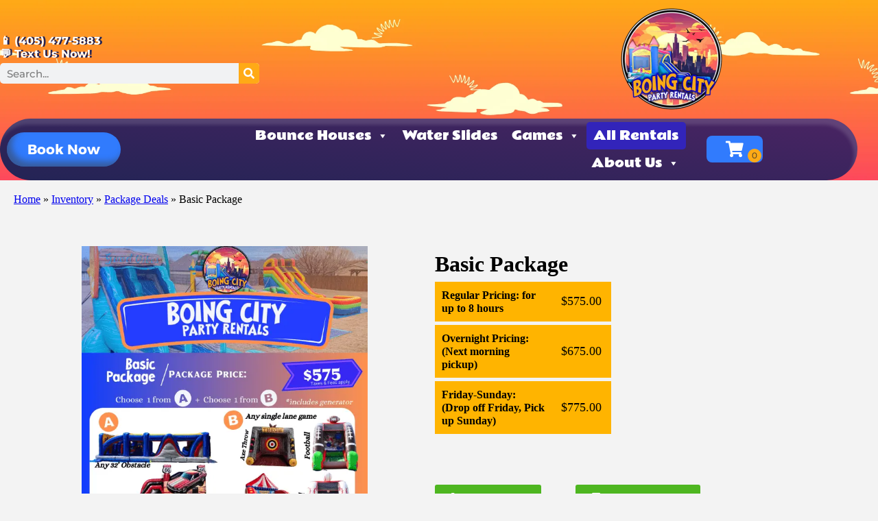

--- FILE ---
content_type: text/html; charset=UTF-8
request_url: https://boingcity.com/rentals/package-deals/basic-package/
body_size: 71750
content:
<!doctype html><html lang="en-US" prefix="og: https://ogp.me/ns#"><head><meta charset="UTF-8"><meta name="viewport" content="width=device-width, initial-scale=1"><link rel="profile" href="https://gmpg.org/xfn/11"><link media="all" href="https://boingcity.com/wp-content/cache/autoptimize/css/autoptimize_424cca0a32926adec8fdc89a662fc2a6.css" rel="stylesheet"><title>Basic Package &raquo; Boing City Party Rentals</title><meta name="robots" content="follow, index, max-snippet:-1, max-video-preview:-1, max-image-preview:large"/><link rel="canonical" href="https://boingcity.com/rentals/package-deals/basic-package/" /><meta property="og:locale" content="en_US" /><meta property="og:type" content="article" /><meta property="og:title" content="Basic Package &raquo; Boing City Party Rentals" /><meta property="og:url" content="https://boingcity.com/rentals/package-deals/basic-package/" /><meta property="og:site_name" content="Boing City" /><meta property="article:publisher" content="https://www.facebook.com/profile.php?id=61554984758483" /><meta property="article:author" content="https://www.facebook.com/nick.hibdon.5" /><meta property="og:updated_time" content="2026-01-14T16:03:50+00:00" /><meta property="og:image" content="https://boingcity.com/wp-content/uploads/2025/02/Ninja20Flyer20Template.zip20-20Opening20Page_1739470185_big.png" /><meta property="og:image:secure_url" content="https://boingcity.com/wp-content/uploads/2025/02/Ninja20Flyer20Template.zip20-20Opening20Page_1739470185_big.png" /><meta property="og:image:width" content="579" /><meta property="og:image:height" content="750" /><meta property="og:image:alt" content="Basic Package" /><meta property="og:image:type" content="image/png" /><meta name="twitter:card" content="summary_large_image" /><meta name="twitter:title" content="Basic Package &raquo; Boing City Party Rentals" /><meta name="twitter:site" content="@@boingCity" /><meta name="twitter:creator" content="@@boingCity" /><meta name="twitter:image" content="https://boingcity.com/wp-content/uploads/2025/02/Ninja20Flyer20Template.zip20-20Opening20Page_1739470185_big.png" /><meta name="twitter:label1" content="Time to read" /><meta name="twitter:data1" content="13 minutes" /> <script type="application/ld+json" class="rank-math-schema-pro">{"@context":"https://schema.org","@graph":[{"@type":"BreadcrumbList","@id":"https://boingcity.com/rentals/package-deals/basic-package/#breadcrumb","itemListElement":[{"@type":"ListItem","position":"1","item":{"@id":"https://boingcity.com","name":"Home"}},{"@type":"ListItem","position":"2","item":{"@id":"https://boingcity.com/rentals/","name":"Inventory"}},{"@type":"ListItem","position":"3","item":{"@id":"https://boingcity.com/rentals/package-deals/","name":"Package Deals"}},{"@type":"ListItem","position":"4","item":{"@id":"https://boingcity.com/rentals/package-deals/basic-package/","name":"Basic Package"}}]}]}</script> <link rel='dns-prefetch' href='//cdnjs.cloudflare.com' /><link rel='dns-prefetch' href='//www.googletagmanager.com' /><link rel='dns-prefetch' href='//pagead2.googlesyndication.com' /><link rel="alternate" type="application/rss+xml" title="Boing City Party Rentals &raquo; Feed" href="https://boingcity.com/feed/" /><link rel="alternate" type="application/rss+xml" title="Boing City Party Rentals &raquo; Comments Feed" href="https://boingcity.com/comments/feed/" /><link rel="alternate" title="oEmbed (JSON)" type="application/json+oembed" href="https://boingcity.com/wp-json/oembed/1.0/embed?url=https%3A%2F%2Fboingcity.com%2Frentals%2Fpackage-deals%2Fbasic-package%2F" /><link rel="alternate" title="oEmbed (XML)" type="text/xml+oembed" href="https://boingcity.com/wp-json/oembed/1.0/embed?url=https%3A%2F%2Fboingcity.com%2Frentals%2Fpackage-deals%2Fbasic-package%2F&#038;format=xml" /><style id='wp-img-auto-sizes-contain-inline-css' type='text/css'>img:is([sizes=auto i],[sizes^="auto," i]){contain-intrinsic-size:3000px 1500px}
/*# sourceURL=wp-img-auto-sizes-contain-inline-css */</style><style id='classic-theme-styles-inline-css' type='text/css'>/*! This file is auto-generated */
.wp-block-button__link{color:#fff;background-color:#32373c;border-radius:9999px;box-shadow:none;text-decoration:none;padding:calc(.667em + 2px) calc(1.333em + 2px);font-size:1.125em}.wp-block-file__button{background:#32373c;color:#fff;text-decoration:none}
/*# sourceURL=/wp-includes/css/classic-themes.min.css */</style><style id='global-styles-inline-css' type='text/css'>:root{--wp--preset--aspect-ratio--square: 1;--wp--preset--aspect-ratio--4-3: 4/3;--wp--preset--aspect-ratio--3-4: 3/4;--wp--preset--aspect-ratio--3-2: 3/2;--wp--preset--aspect-ratio--2-3: 2/3;--wp--preset--aspect-ratio--16-9: 16/9;--wp--preset--aspect-ratio--9-16: 9/16;--wp--preset--color--black: #000000;--wp--preset--color--cyan-bluish-gray: #abb8c3;--wp--preset--color--white: #ffffff;--wp--preset--color--pale-pink: #f78da7;--wp--preset--color--vivid-red: #cf2e2e;--wp--preset--color--luminous-vivid-orange: #ff6900;--wp--preset--color--luminous-vivid-amber: #fcb900;--wp--preset--color--light-green-cyan: #7bdcb5;--wp--preset--color--vivid-green-cyan: #00d084;--wp--preset--color--pale-cyan-blue: #8ed1fc;--wp--preset--color--vivid-cyan-blue: #0693e3;--wp--preset--color--vivid-purple: #9b51e0;--wp--preset--gradient--vivid-cyan-blue-to-vivid-purple: linear-gradient(135deg,rgb(6,147,227) 0%,rgb(155,81,224) 100%);--wp--preset--gradient--light-green-cyan-to-vivid-green-cyan: linear-gradient(135deg,rgb(122,220,180) 0%,rgb(0,208,130) 100%);--wp--preset--gradient--luminous-vivid-amber-to-luminous-vivid-orange: linear-gradient(135deg,rgb(252,185,0) 0%,rgb(255,105,0) 100%);--wp--preset--gradient--luminous-vivid-orange-to-vivid-red: linear-gradient(135deg,rgb(255,105,0) 0%,rgb(207,46,46) 100%);--wp--preset--gradient--very-light-gray-to-cyan-bluish-gray: linear-gradient(135deg,rgb(238,238,238) 0%,rgb(169,184,195) 100%);--wp--preset--gradient--cool-to-warm-spectrum: linear-gradient(135deg,rgb(74,234,220) 0%,rgb(151,120,209) 20%,rgb(207,42,186) 40%,rgb(238,44,130) 60%,rgb(251,105,98) 80%,rgb(254,248,76) 100%);--wp--preset--gradient--blush-light-purple: linear-gradient(135deg,rgb(255,206,236) 0%,rgb(152,150,240) 100%);--wp--preset--gradient--blush-bordeaux: linear-gradient(135deg,rgb(254,205,165) 0%,rgb(254,45,45) 50%,rgb(107,0,62) 100%);--wp--preset--gradient--luminous-dusk: linear-gradient(135deg,rgb(255,203,112) 0%,rgb(199,81,192) 50%,rgb(65,88,208) 100%);--wp--preset--gradient--pale-ocean: linear-gradient(135deg,rgb(255,245,203) 0%,rgb(182,227,212) 50%,rgb(51,167,181) 100%);--wp--preset--gradient--electric-grass: linear-gradient(135deg,rgb(202,248,128) 0%,rgb(113,206,126) 100%);--wp--preset--gradient--midnight: linear-gradient(135deg,rgb(2,3,129) 0%,rgb(40,116,252) 100%);--wp--preset--font-size--small: 13px;--wp--preset--font-size--medium: 20px;--wp--preset--font-size--large: 36px;--wp--preset--font-size--x-large: 42px;--wp--preset--spacing--20: 0.44rem;--wp--preset--spacing--30: 0.67rem;--wp--preset--spacing--40: 1rem;--wp--preset--spacing--50: 1.5rem;--wp--preset--spacing--60: 2.25rem;--wp--preset--spacing--70: 3.38rem;--wp--preset--spacing--80: 5.06rem;--wp--preset--shadow--natural: 6px 6px 9px rgba(0, 0, 0, 0.2);--wp--preset--shadow--deep: 12px 12px 50px rgba(0, 0, 0, 0.4);--wp--preset--shadow--sharp: 6px 6px 0px rgba(0, 0, 0, 0.2);--wp--preset--shadow--outlined: 6px 6px 0px -3px rgb(255, 255, 255), 6px 6px rgb(0, 0, 0);--wp--preset--shadow--crisp: 6px 6px 0px rgb(0, 0, 0);}:where(.is-layout-flex){gap: 0.5em;}:where(.is-layout-grid){gap: 0.5em;}body .is-layout-flex{display: flex;}.is-layout-flex{flex-wrap: wrap;align-items: center;}.is-layout-flex > :is(*, div){margin: 0;}body .is-layout-grid{display: grid;}.is-layout-grid > :is(*, div){margin: 0;}:where(.wp-block-columns.is-layout-flex){gap: 2em;}:where(.wp-block-columns.is-layout-grid){gap: 2em;}:where(.wp-block-post-template.is-layout-flex){gap: 1.25em;}:where(.wp-block-post-template.is-layout-grid){gap: 1.25em;}.has-black-color{color: var(--wp--preset--color--black) !important;}.has-cyan-bluish-gray-color{color: var(--wp--preset--color--cyan-bluish-gray) !important;}.has-white-color{color: var(--wp--preset--color--white) !important;}.has-pale-pink-color{color: var(--wp--preset--color--pale-pink) !important;}.has-vivid-red-color{color: var(--wp--preset--color--vivid-red) !important;}.has-luminous-vivid-orange-color{color: var(--wp--preset--color--luminous-vivid-orange) !important;}.has-luminous-vivid-amber-color{color: var(--wp--preset--color--luminous-vivid-amber) !important;}.has-light-green-cyan-color{color: var(--wp--preset--color--light-green-cyan) !important;}.has-vivid-green-cyan-color{color: var(--wp--preset--color--vivid-green-cyan) !important;}.has-pale-cyan-blue-color{color: var(--wp--preset--color--pale-cyan-blue) !important;}.has-vivid-cyan-blue-color{color: var(--wp--preset--color--vivid-cyan-blue) !important;}.has-vivid-purple-color{color: var(--wp--preset--color--vivid-purple) !important;}.has-black-background-color{background-color: var(--wp--preset--color--black) !important;}.has-cyan-bluish-gray-background-color{background-color: var(--wp--preset--color--cyan-bluish-gray) !important;}.has-white-background-color{background-color: var(--wp--preset--color--white) !important;}.has-pale-pink-background-color{background-color: var(--wp--preset--color--pale-pink) !important;}.has-vivid-red-background-color{background-color: var(--wp--preset--color--vivid-red) !important;}.has-luminous-vivid-orange-background-color{background-color: var(--wp--preset--color--luminous-vivid-orange) !important;}.has-luminous-vivid-amber-background-color{background-color: var(--wp--preset--color--luminous-vivid-amber) !important;}.has-light-green-cyan-background-color{background-color: var(--wp--preset--color--light-green-cyan) !important;}.has-vivid-green-cyan-background-color{background-color: var(--wp--preset--color--vivid-green-cyan) !important;}.has-pale-cyan-blue-background-color{background-color: var(--wp--preset--color--pale-cyan-blue) !important;}.has-vivid-cyan-blue-background-color{background-color: var(--wp--preset--color--vivid-cyan-blue) !important;}.has-vivid-purple-background-color{background-color: var(--wp--preset--color--vivid-purple) !important;}.has-black-border-color{border-color: var(--wp--preset--color--black) !important;}.has-cyan-bluish-gray-border-color{border-color: var(--wp--preset--color--cyan-bluish-gray) !important;}.has-white-border-color{border-color: var(--wp--preset--color--white) !important;}.has-pale-pink-border-color{border-color: var(--wp--preset--color--pale-pink) !important;}.has-vivid-red-border-color{border-color: var(--wp--preset--color--vivid-red) !important;}.has-luminous-vivid-orange-border-color{border-color: var(--wp--preset--color--luminous-vivid-orange) !important;}.has-luminous-vivid-amber-border-color{border-color: var(--wp--preset--color--luminous-vivid-amber) !important;}.has-light-green-cyan-border-color{border-color: var(--wp--preset--color--light-green-cyan) !important;}.has-vivid-green-cyan-border-color{border-color: var(--wp--preset--color--vivid-green-cyan) !important;}.has-pale-cyan-blue-border-color{border-color: var(--wp--preset--color--pale-cyan-blue) !important;}.has-vivid-cyan-blue-border-color{border-color: var(--wp--preset--color--vivid-cyan-blue) !important;}.has-vivid-purple-border-color{border-color: var(--wp--preset--color--vivid-purple) !important;}.has-vivid-cyan-blue-to-vivid-purple-gradient-background{background: var(--wp--preset--gradient--vivid-cyan-blue-to-vivid-purple) !important;}.has-light-green-cyan-to-vivid-green-cyan-gradient-background{background: var(--wp--preset--gradient--light-green-cyan-to-vivid-green-cyan) !important;}.has-luminous-vivid-amber-to-luminous-vivid-orange-gradient-background{background: var(--wp--preset--gradient--luminous-vivid-amber-to-luminous-vivid-orange) !important;}.has-luminous-vivid-orange-to-vivid-red-gradient-background{background: var(--wp--preset--gradient--luminous-vivid-orange-to-vivid-red) !important;}.has-very-light-gray-to-cyan-bluish-gray-gradient-background{background: var(--wp--preset--gradient--very-light-gray-to-cyan-bluish-gray) !important;}.has-cool-to-warm-spectrum-gradient-background{background: var(--wp--preset--gradient--cool-to-warm-spectrum) !important;}.has-blush-light-purple-gradient-background{background: var(--wp--preset--gradient--blush-light-purple) !important;}.has-blush-bordeaux-gradient-background{background: var(--wp--preset--gradient--blush-bordeaux) !important;}.has-luminous-dusk-gradient-background{background: var(--wp--preset--gradient--luminous-dusk) !important;}.has-pale-ocean-gradient-background{background: var(--wp--preset--gradient--pale-ocean) !important;}.has-electric-grass-gradient-background{background: var(--wp--preset--gradient--electric-grass) !important;}.has-midnight-gradient-background{background: var(--wp--preset--gradient--midnight) !important;}.has-small-font-size{font-size: var(--wp--preset--font-size--small) !important;}.has-medium-font-size{font-size: var(--wp--preset--font-size--medium) !important;}.has-large-font-size{font-size: var(--wp--preset--font-size--large) !important;}.has-x-large-font-size{font-size: var(--wp--preset--font-size--x-large) !important;}
:where(.wp-block-post-template.is-layout-flex){gap: 1.25em;}:where(.wp-block-post-template.is-layout-grid){gap: 1.25em;}
:where(.wp-block-term-template.is-layout-flex){gap: 1.25em;}:where(.wp-block-term-template.is-layout-grid){gap: 1.25em;}
:where(.wp-block-columns.is-layout-flex){gap: 2em;}:where(.wp-block-columns.is-layout-grid){gap: 2em;}
:root :where(.wp-block-pullquote){font-size: 1.5em;line-height: 1.6;}
/*# sourceURL=global-styles-inline-css */</style><link rel='stylesheet' id='slick-carousel-css-css' href='https://cdnjs.cloudflare.com/ajax/libs/slick-carousel/1.8.1/slick.min.css?ver=6.9' type='text/css' media='all' /><link rel='stylesheet' id='slick-carousel-theme-css-css' href='https://cdnjs.cloudflare.com/ajax/libs/slick-carousel/1.8.1/slick-theme.min.css?ver=6.9' type='text/css' media='all' /> <script type="text/javascript" src="https://boingcity.com/wp-includes/js/jquery/jquery.min.js?ver=3.7.1" id="jquery-core-js"></script> <script type="text/javascript" id="uet-tag-script-js-extra">var uet_tag_data = {"uet_tag_id":"97220635","enableAutoSpaTracking":"false"};
//# sourceURL=uet-tag-script-js-extra</script> <script type="text/javascript" id="io-scripts-js-extra">var io_scripts_vars = {"io_username":"Boingcity","io_locationid":"0","io_phonenumber":"(405) 477-5883","io_emailaddress":"boingcityrentals@gmail.com","io_businesshours":"","io_facebooklink":"https://www.facebook.com/","io_twitterlink":"https://twitter.com/","io_instagramlink":"https://www.instagram.com/","io_youtubelink":"","io_fpnumber":"","io_companyname":"Boing City Party Rentals"};
//# sourceURL=io-scripts-js-extra</script> 
 <script type="text/javascript" src="https://www.googletagmanager.com/gtag/js?id=GT-KT92WKL" id="google_gtagjs-js" async></script> <script type="text/javascript" id="google_gtagjs-js-after">window.dataLayer = window.dataLayer || [];function gtag(){dataLayer.push(arguments);}
gtag("set","linker",{"domains":["boingcity.com"]});
gtag("js", new Date());
gtag("set", "developer_id.dZTNiMT", true);
gtag("config", "GT-KT92WKL");
 window._googlesitekit = window._googlesitekit || {}; window._googlesitekit.throttledEvents = []; window._googlesitekit.gtagEvent = (name, data) => { var key = JSON.stringify( { name, data } ); if ( !! window._googlesitekit.throttledEvents[ key ] ) { return; } window._googlesitekit.throttledEvents[ key ] = true; setTimeout( () => { delete window._googlesitekit.throttledEvents[ key ]; }, 5 ); gtag( "event", name, { ...data, event_source: "site-kit" } ); }; 
//# sourceURL=google_gtagjs-js-after</script> <link rel="https://api.w.org/" href="https://boingcity.com/wp-json/" /><link rel="alternate" title="JSON" type="application/json" href="https://boingcity.com/wp-json/wp/v2/pages/10142" /><link rel="EditURI" type="application/rsd+xml" title="RSD" href="https://boingcity.com/xmlrpc.php?rsd" /><meta name="generator" content="WordPress 6.9" /><link rel='shortlink' href='https://boingcity.com/?p=10142' /><meta name="generator" content="Site Kit by Google 1.170.0" />  <script async src="https://www.googletagmanager.com/gtag/js?id=G-YPEZ9YX41H"></script> <script>window.dataLayer = window.dataLayer || [];
  function gtag(){dataLayer.push(arguments);}
  gtag('js', new Date());

  gtag('config', 'G-YPEZ9YX41H');</script> <script type="text/javascript">(function(c,l,a,r,i,t,y){
        c[a]=c[a]||function(){(c[a].q=c[a].q||[]).push(arguments)};
        t=l.createElement(r);t.async=1;t.src="https://www.clarity.ms/tag/"+i;
        y=l.getElementsByTagName(r)[0];y.parentNode.insertBefore(t,y);
    })(window, document, "clarity", "script", "pk8s72nr8u");</script>  <script async src="https://www.googletagmanager.com/gtag/js?id=G-MBVQYDVX8N"></script> <script>window.dataLayer = window.dataLayer || [];
  function gtag(){dataLayer.push(arguments);}
  gtag('js', new Date());

  gtag('config', 'G-MBVQYDVX8N');</script> 
 <script async src="https://www.googletagmanager.com/gtag/js?id=AW-11476584811"></script> <script>window.dataLayer = window.dataLayer || [];
  function gtag(){dataLayer.push(arguments);}
  gtag('js', new Date());

  gtag('config', 'AW-11476584811');</script>  <script>!function(f,b,e,v,n,t,s)
  {if(f.fbq)return;n=f.fbq=function(){n.callMethod?
  n.callMethod.apply(n,arguments):n.queue.push(arguments)};
  if(!f._fbq)f._fbq=n;n.push=n;n.loaded=!0;n.version='2.0';
  n.queue=[];t=b.createElement(e);t.async=!0;
  t.src=v;s=b.getElementsByTagName(e)[0];
  s.parentNode.insertBefore(t,s)}(window, document,'script',
  'https://connect.facebook.net/en_US/fbevents.js');
  fbq('init', '{3616351525331616}');
  fbq('track', 'PageView');</script> <noscript> <img height="1" width="1" style="display:none" 
 src="https://www.facebook.com/tr?id={3616351525331616}&ev=PageView&noscript=1"/> </noscript>  <script type="text/javascript">(function(c,l,a,r,i,t,y){
					c[a]=c[a]||function(){(c[a].q=c[a].q||[]).push(arguments)};t=l.createElement(r);t.async=1;
					t.src="https://www.clarity.ms/tag/"+i+"?ref=wordpress";y=l.getElementsByTagName(r)[0];y.parentNode.insertBefore(t,y);
				})(window, document, "clarity", "script", "qntu671olv");</script> <meta name="ti-site-data" content="eyJyIjoiMTowITc6MCEzMDowIiwibyI6Imh0dHBzOlwvXC9ib2luZ2NpdHkuY29tXC93cC1hZG1pblwvYWRtaW4tYWpheC5waHA/YWN0aW9uPXRpX29ubGluZV91c2Vyc19nb29nbGUmYW1wO3A9JTJGcmVudGFscyUyRnBhY2thZ2UtZGVhbHMlMkZiYXNpYy1wYWNrYWdlJTJGJmFtcDtfd3Bub25jZT05NGExOWU0MWVmIn0=" /><meta name="google-adsense-platform-account" content="ca-host-pub-2644536267352236"><meta name="google-adsense-platform-domain" content="sitekit.withgoogle.com"><meta name="generator" content="Elementor 3.34.2; features: additional_custom_breakpoints; settings: css_print_method-external, google_font-enabled, font_display-auto">  <script type="text/javascript">(function () {
    var s = document.createElement("script"), 
      h = document.head;
    s.async = 1;
    s.src = "https://monitor.fraudblocker.com/fbt.js?sid=gPMmyBO4LKKXdNqUEKZRy";
    h.appendChild(s);
  })();</script> <noscript> <a href="https://fraudblocker.com" rel="nofollow"> <img src="https://monitor.fraudblocker.com/fbt.gif?sid=gPMmyBO4LKKXdNqUEKZRy" alt="Fraud Blocker" /> </a> </noscript>  <script id='pixel-script-poptin' src='https://cdn.popt.in/pixel.js?id=4a9cd5def0446' async='true'></script>  <script type='text/javascript'>!function(f,b,e,v,n,t,s){if(f.fbq)return;n=f.fbq=function(){n.callMethod?
n.callMethod.apply(n,arguments):n.queue.push(arguments)};if(!f._fbq)f._fbq=n;
n.push=n;n.loaded=!0;n.version='2.0';n.queue=[];t=b.createElement(e);t.async=!0;
t.src=v;s=b.getElementsByTagName(e)[0];s.parentNode.insertBefore(t,s)}(window,
document,'script','https://connect.facebook.net/en_US/fbevents.js');</script>  <script type='text/javascript'>var url = window.location.origin + '?ob=open-bridge';
            fbq('set', 'openbridge', '3616351525331616', url);
fbq('init', '3616351525331616', {}, {
    "agent": "wordpress-6.9-4.1.5"
})</script><script type='text/javascript'>fbq('track', 'PageView', []);</script> <style>.e-con.e-parent:nth-of-type(n+4):not(.e-lazyloaded):not(.e-no-lazyload),
				.e-con.e-parent:nth-of-type(n+4):not(.e-lazyloaded):not(.e-no-lazyload) * {
					background-image: none !important;
				}
				@media screen and (max-height: 1024px) {
					.e-con.e-parent:nth-of-type(n+3):not(.e-lazyloaded):not(.e-no-lazyload),
					.e-con.e-parent:nth-of-type(n+3):not(.e-lazyloaded):not(.e-no-lazyload) * {
						background-image: none !important;
					}
				}
				@media screen and (max-height: 640px) {
					.e-con.e-parent:nth-of-type(n+2):not(.e-lazyloaded):not(.e-no-lazyload),
					.e-con.e-parent:nth-of-type(n+2):not(.e-lazyloaded):not(.e-no-lazyload) * {
						background-image: none !important;
					}
				}</style> <script type="text/javascript" async="async" src="https://pagead2.googlesyndication.com/pagead/js/adsbygoogle.js?client=ca-pub-1213558007403722&amp;host=ca-host-pub-2644536267352236" crossorigin="anonymous"></script> <link rel="icon" href="https://boingcity.com/wp-content/uploads/2024/06/Boing-City-Logo-Full-Transparent-150x150.png" sizes="32x32" /><link rel="icon" href="https://boingcity.com/wp-content/uploads/2024/06/Boing-City-Logo-Full-Transparent-300x300.png" sizes="192x192" /><link rel="apple-touch-icon" href="https://boingcity.com/wp-content/uploads/2024/06/Boing-City-Logo-Full-Transparent-300x300.png" /><meta name="msapplication-TileImage" content="https://boingcity.com/wp-content/uploads/2024/06/Boing-City-Logo-Full-Transparent-300x300.png" /><style type="text/css" id="wp-custom-css">.grecaptcha-badge { visibility: hidden; }

.search-submit{display:none;}

.cartInfo{
	display:none !important;
}
.io-footer-link a {
color: var(--e-global-color-accent, orange);
}

.catDescriptionIO.catDescriptionIO_small.elementor-widget-text-editor {
    padding: 10px;
    font-size: small;
    text-align: left;
}

.io_brand {
    margin-bottom: 20px;
}
.elementor-shape.elementor-shape-bottom{
display: none;
}

.io_product_price_top_right, .io_product_price_right{
	order: -1;
	margin:0;
	padding:10px;
	font-weight:bold;
	font-size:16px;
}

.io_product_price_left, .io_product_price_top_left{
		margin:0;
font-size:18px;
}

.io_product_price_left{

		margin:0;
	padding:10px;
}

.io_product_price_6h,
.io_product_price_72h,
.io_product_cust_price_weekend, .io_product_cust_price_weekday,
.io_product_price_8h,
.io_product_price_24h{
	background:#FFB400;
	justify-items: center;
  align-items: center;
	margin-bottom:5px;
}

.io_product_price_box {
	width: 45%;
	grid-template-columns: 2fr 1fr;
}

@media (max-width:800px){
	.io_product_price_box {
	width: 100%;
}
}

.item_add , #checkDeliveryButton{
	background-color: #4EB620 !important;
}

.rentNameIO_button{
	background-color: #4EB620 !important;
}



/*Unavailable Message - Category Page*/
/*desktop*/
.custom_category_unavailable_message {
	position:absolute;
	height:100%;
	width:auto;
	cursor: not-allowed;
	pointer-events:none;
	z-index:2;
	background: rgba(0,0,0,.3)
	
}

.cat_div {
	  position:relative;
		left:0;
		right:0;
}

/*mobile*/
@media only screen and (max-width:992px){
.custom_category_unavailable_message {
		min-width:270px;
		right:0px;
	}
}</style><style type="text/css">/** Mega Menu CSS: fs **/</style></head><body class="wp-singular page-template-default page page-id-10142 page-child parent-pageid-10140 wp-custom-logo wp-theme-io-kenos mega-menu-max-mega-menu-4 mega-menu-max-mega-menu-5 mega-menu-max-mega-menu-6 mega-menu-max-mega-menu-7 mega-menu-max-mega-menu-8 mega-menu-max-mega-menu-9 elementor-default elementor-kit-812"><header data-elementor-type="header" data-elementor-id="12446" class="elementor elementor-12446 elementor-location-header" data-elementor-post-type="elementor_library"><section class="elementor-section elementor-top-section elementor-element elementor-element-ec3db16 elementor-section-boxed elementor-section-height-default elementor-section-height-default" data-id="ec3db16" data-element_type="section" data-settings="{&quot;background_background&quot;:&quot;classic&quot;}"><div class="elementor-background-overlay"></div><div class="elementor-container elementor-column-gap-default"><div class="elementor-column elementor-col-100 elementor-top-column elementor-element elementor-element-6cb63b2" data-id="6cb63b2" data-element_type="column"><div class="elementor-widget-wrap elementor-element-populated"><section class="elementor-section elementor-inner-section elementor-element elementor-element-8cfaca1 elementor-section-content-middle elementor-section-boxed elementor-section-height-default elementor-section-height-default" data-id="8cfaca1" data-element_type="section" data-settings="{&quot;background_background&quot;:&quot;classic&quot;}"><div class="elementor-background-overlay"></div><div class="elementor-container elementor-column-gap-no"><header class="elementor-column elementor-col-50 elementor-inner-column elementor-element elementor-element-2ed26b9" data-id="2ed26b9" data-element_type="column"><div class="elementor-widget-wrap elementor-element-populated"><div class="elementor-element elementor-element-431b71c elementor-mobile-align-center elementor-tablet-align-center elementor-align-start elementor-icon-list--layout-traditional elementor-list-item-link-full_width elementor-widget elementor-widget-icon-list" data-id="431b71c" data-element_type="widget" data-widget_type="icon-list.default"><div class="elementor-widget-container"><ul class="elementor-icon-list-items"><li class="elementor-icon-list-item"> <a href="tel:+14054775883"> <span class="elementor-icon-list-text">📱 (405) 477-5883</span> </a></li><li class="elementor-icon-list-item"> <a href="sms:+14054775883"> <span class="elementor-icon-list-text">💬 Text Us Now!</span> </a></li></ul></div></div><div class="elementor-element elementor-element-be9f03a elementor-widget__width-initial elementor-search-form--skin-classic elementor-search-form--button-type-icon elementor-search-form--icon-search elementor-widget elementor-widget-search-form" data-id="be9f03a" data-element_type="widget" data-settings="{&quot;skin&quot;:&quot;classic&quot;}" data-widget_type="search-form.default"><div class="elementor-widget-container"> <search role="search"><form class="elementor-search-form" action="https://boingcity.com" method="get"><div class="elementor-search-form__container"> <label class="elementor-screen-only" for="elementor-search-form-be9f03a">Search</label> <input id="elementor-search-form-be9f03a" placeholder="Search..." class="elementor-search-form__input" type="search" name="s" value=""> <button class="elementor-search-form__submit" type="submit" aria-label="Search"> <i aria-hidden="true" class="fas fa-search"></i> </button></div></form> </search></div></div></div></header><div class="elementor-column elementor-col-50 elementor-inner-column elementor-element elementor-element-84e9a0f" data-id="84e9a0f" data-element_type="column"><div class="elementor-widget-wrap elementor-element-populated"><div class="elementor-element elementor-element-6b10daa elementor-widget__width-initial elementor-invisible elementor-widget elementor-widget-theme-site-logo elementor-widget-image" data-id="6b10daa" data-element_type="widget" data-settings="{&quot;_animation&quot;:&quot;rubberBand&quot;}" data-widget_type="theme-site-logo.default"><div class="elementor-widget-container"> <a href="https://boingcity.com"> <img width="300" height="300" src="https://boingcity.com/wp-content/uploads/2024/06/Boing-City-Logo-Full-Transparent-300x300.png" class="elementor-animation-grow attachment-medium size-medium wp-image-12494" alt="" srcset="https://boingcity.com/wp-content/uploads/2024/06/Boing-City-Logo-Full-Transparent-300x300.png 300w, https://boingcity.com/wp-content/uploads/2024/06/Boing-City-Logo-Full-Transparent-150x150.png 150w, https://boingcity.com/wp-content/uploads/2024/06/Boing-City-Logo-Full-Transparent.png 500w" sizes="(max-width: 300px) 100vw, 300px" /> </a></div></div></div></div></div></section><section class="elementor-section elementor-inner-section elementor-element elementor-element-1fe773e elementor-section-height-min-height elementor-section-boxed elementor-section-height-default" data-id="1fe773e" data-element_type="section" data-settings="{&quot;background_background&quot;:&quot;gradient&quot;,&quot;sticky&quot;:&quot;top&quot;,&quot;sticky_offset&quot;:20,&quot;sticky_on&quot;:[&quot;desktop&quot;,&quot;tablet&quot;,&quot;mobile&quot;],&quot;sticky_effects_offset&quot;:0,&quot;sticky_anchor_link_offset&quot;:0}"><div class="elementor-container elementor-column-gap-default"><div class="elementor-column elementor-col-33 elementor-inner-column elementor-element elementor-element-50c1284 elementor-hidden-mobile" data-id="50c1284" data-element_type="column"><div class="elementor-widget-wrap elementor-element-populated"><div class="elementor-element elementor-element-a797d7d elementor-align-left elementor-mobile-align-center elementor-tablet-align-center elementor-widget__width-initial ioCart elementor-widget elementor-widget-button" data-id="a797d7d" data-element_type="widget" data-widget_type="button.default"><div class="elementor-widget-container"><div class="elementor-button-wrapper"> <a class="elementor-button elementor-size-md elementor-animation-grow" role="button"> <span class="elementor-button-content-wrapper"> <span class="elementor-button-text">Book Now</span> </span> </a></div></div></div></div></div><div class="elementor-column elementor-col-33 elementor-inner-column elementor-element elementor-element-b6e7a88" data-id="b6e7a88" data-element_type="column"><div class="elementor-widget-wrap elementor-element-populated"><div class="elementor-element elementor-element-399cb45 elementor-widget__width-initial elementor-widget elementor-widget-wp-widget-maxmegamenu" data-id="399cb45" data-element_type="widget" data-widget_type="wp-widget-maxmegamenu.default"><div class="elementor-widget-container"><div id="mega-menu-wrap-max_mega_menu_6" class="mega-menu-wrap"><div class="mega-menu-toggle"><div class="mega-toggle-blocks-left"></div><div class="mega-toggle-blocks-center"><div class='mega-toggle-block mega-menu-toggle-block mega-toggle-block-1' id='mega-toggle-block-1' tabindex='0'><span class='mega-toggle-label' role='button' aria-expanded='false'><span class='mega-toggle-label-closed'></span><span class='mega-toggle-label-open'></span></span></div></div><div class="mega-toggle-blocks-right"></div></div><ul id="mega-menu-max_mega_menu_6" class="mega-menu max-mega-menu mega-menu-horizontal mega-no-js" data-event="hover_intent" data-effect="fade_up" data-effect-speed="200" data-effect-mobile="disabled" data-effect-speed-mobile="0" data-mobile-force-width="body" data-second-click="go" data-document-click="collapse" data-vertical-behaviour="standard" data-breakpoint="600" data-unbind="true" data-mobile-state="collapse_all" data-mobile-direction="vertical" data-hover-intent-timeout="300" data-hover-intent-interval="100"><li class="mega-menu-item mega-menu-item-type-post_type mega-menu-item-object-page mega-menu-item-has-children mega-align-bottom-left mega-menu-flyout mega-menu-item-12867" id="mega-menu-item-12867"><a class="mega-menu-link" href="https://boingcity.com/rentals/bounce-houses/" aria-expanded="false" tabindex="0">Bounce Houses<span class="mega-indicator" aria-hidden="true"></span></a><ul class="mega-sub-menu"><li class="mega-menu-item mega-menu-item-type-post_type mega-menu-item-object-page mega-menu-item-12875" id="mega-menu-item-12875"><a class="mega-menu-link" href="https://boingcity.com/rentals/bounce-houses/">Bounce Houses</a></li><li class="mega-menu-item mega-menu-item-type-post_type mega-menu-item-object-page mega-menu-item-12873" id="mega-menu-item-12873"><a class="mega-menu-link" href="https://boingcity.com/rentals/slides-combos/">Slides & More</a></li><li class="mega-menu-item mega-menu-item-type-post_type mega-menu-item-object-page mega-current-page-ancestor mega-menu-item-12883" id="mega-menu-item-12883"><a class="mega-menu-link" href="https://boingcity.com/rentals/package-deals/">Package Deals</a></li></ul></li><li class="mega-menu-item mega-menu-item-type-post_type mega-menu-item-object-page mega-align-bottom-left mega-menu-flyout mega-menu-item-12869" id="mega-menu-item-12869"><a class="mega-menu-link" href="https://boingcity.com/rentals/water-rides/" tabindex="0">Water Slides</a></li><li class="mega-menu-item mega-menu-item-type-post_type mega-menu-item-object-page mega-menu-item-has-children mega-align-bottom-left mega-menu-flyout mega-menu-item-12871" id="mega-menu-item-12871"><a class="mega-menu-link" href="https://boingcity.com/rentals/inflatable-games/" aria-expanded="false" tabindex="0">Games<span class="mega-indicator" aria-hidden="true"></span></a><ul class="mega-sub-menu"><li class="mega-menu-item mega-menu-item-type-post_type mega-menu-item-object-page mega-menu-item-12879" id="mega-menu-item-12879"><a class="mega-menu-link" href="https://boingcity.com/rentals/inflatable-games/">Interactive Games</a></li><li class="mega-menu-item mega-menu-item-type-post_type mega-menu-item-object-page mega-menu-item-12877" id="mega-menu-item-12877"><a class="mega-menu-link" href="https://boingcity.com/rentals/games/">Yard Games</a></li><li class="mega-menu-item mega-menu-item-type-post_type mega-menu-item-object-page mega-menu-item-12885" id="mega-menu-item-12885"><a class="mega-menu-link" href="https://boingcity.com/rentals/packages/">Game Packages</a></li></ul></li><li class="mega-menu-item mega-menu-item-type-post_type mega-menu-item-object-page mega-current-page-ancestor mega-align-bottom-left mega-menu-flyout mega-menu-item-3685" id="mega-menu-item-3685"><a class="mega-menu-link" href="https://boingcity.com/rentals/" tabindex="0">All Rentals</a></li><li class="mega-menu-item mega-menu-item-type-post_type mega-menu-item-object-page mega-menu-item-has-children mega-align-bottom-left mega-menu-flyout mega-menu-item-3684" id="mega-menu-item-3684"><a class="mega-menu-link" href="https://boingcity.com/about-us/" aria-expanded="false" tabindex="0">About Us<span class="mega-indicator" aria-hidden="true"></span></a><ul class="mega-sub-menu"><li class="mega-menu-item mega-menu-item-type-post_type mega-menu-item-object-page mega-menu-item-3683" id="mega-menu-item-3683"><a class="mega-menu-link" href="https://boingcity.com/faqs/">FAQs</a></li><li class="mega-menu-item mega-menu-item-type-post_type mega-menu-item-object-page mega-menu-item-3680" id="mega-menu-item-3680"><a class="mega-menu-link" href="https://boingcity.com/contact-us/">Contact Us</a></li><li class="mega-menu-item mega-menu-item-type-post_type mega-menu-item-object-page mega-menu-item-3682" id="mega-menu-item-3682"><a class="mega-menu-link" href="https://boingcity.com/employment/">Employment</a></li><li class="mega-menu-item mega-menu-item-type-post_type mega-menu-item-object-page mega-menu-item-12887" id="mega-menu-item-12887"><a class="mega-menu-link" href="https://boingcity.com/privacy-policy/">Privacy Policy</a></li><li class="mega-menu-item mega-menu-item-type-post_type mega-menu-item-object-page mega-menu-item-17138" id="mega-menu-item-17138"><a class="mega-menu-link" href="https://boingcity.com/delivery-area/">Delivery Area</a></li></ul></li></ul></div></div></div></div></div><div class="elementor-column elementor-col-33 elementor-inner-column elementor-element elementor-element-d3bebab" data-id="d3bebab" data-element_type="column" data-settings="{&quot;background_background&quot;:&quot;classic&quot;}"><div class="elementor-widget-wrap elementor-element-populated"><div class="elementor-element elementor-element-302b7db ioCart elementor-view-default elementor-widget elementor-widget-icon" data-id="302b7db" data-element_type="widget" data-widget_type="icon.default"><div class="elementor-widget-container"><div class="elementor-icon-wrapper"><div class="elementor-icon"> <i aria-hidden="true" class="fas fa-shopping-cart"></i></div></div></div></div></div></div></div></section></div></div></div></section></header><main id="main" class="site-main" role="main"><header class="page-header io_phshow"><div class ="elementor-widget-heading"><p id="breadcrumbs" class="io-entry-title elementor-heading-title"><a href="https://boingcity.com">Home</a><span class="separator"> &raquo; </span><a href="https://boingcity.com/rentals/">Inventory</a><span class="separator"> &raquo; </span><a href="https://boingcity.com/rentals/package-deals/">Package Deals</a><span class="separator"> &raquo; </span><span class="last">Basic Package</span></p></div></header><div class="page-content"><div class="io_product_container elementor-widget-text-editor io_product_container_2311015"><div class="cartInfo" style="display:none"> <i class="cartIcon fas fa-shopping-cart"></i> <span class="simpleCart_quantity"></span> items</div><div class="simpleCart_ioShelfItem"><div class="io_product_picbox"> <a rel="img_group noopener" id="single_image" href="https://boingcity.com/wp-content/uploads/2025/02/Ninja20Flyer20Template.zip20-20Opening20Page_1739470185_big.png"> <img decoding="async" class="io_image_big item_image" title="Basic Package" src="https://boingcity.com/wp-content/uploads/2025/02/Ninja20Flyer20Template.zip20-20Opening20Page_1739470185_big.png" alt="Basic Package" /> </a> <a rel="" href="https://boingcity.com/wp-content/uploads/2025/02/Ninja20Flyer20Template.zip20-20Opening20Page_1739470185_big.png" id="io_img_big1"></a> <a rel="img_group noopener" href="" id="io_img_big2"></a> <a rel="img_group noopener" href="" id="io_img_big3"></a> <a rel="img_group noopener" href="" id="io_img_big4"></a> <br><div class="io_image_thumbbox"> <img decoding="async" class="io_image_thumb skip-lazy" title="Basic Package" src="https://boingcity.com/wp-content/uploads/2025/02/Ninja20Flyer20Template.zip20-20Opening20Page_1739470185.png" alt="Basic Package"
 id="io_img_thumb1" onclick="updateMainPic(this)" /> <img decoding="async" class="io_image_thumb skip-lazy" title="Basic Package" src="" alt="Basic Package" id="io_img_thumb2" onclick="updateMainPic(this)"> <img decoding="async" class="io_image_thumb skip-lazy" title="Basic Package" src="" alt="Basic Package" id="io_img_thumb3" onclick="updateMainPic(this)"> <img decoding="async" class="io_image_thumb skip-lazy" title="Basic Package" src="" alt="Basic Package" id="io_img_thumb4" onclick="updateMainPic(this)"></div></div><div class="io_product_infobox"><div class="elementor-widget-heading"><h1 class="io_product_title elementor-heading-title item_name">Basic Package</h1></div><p class="item_encoded" style="display:none;">Basic+Package</p><p class="item_rentalid" style="display:none;">2311015</p><p class="item_vendorid" style="display:none;"></p><p class="item_qtytype" style="display:none;">Limited</p><p class="item_inputtype" style="display:none;">Dropdown</p> <span class="item_qtyincrement" style="display:none;">1</span><div class="item_timeslots" style="display:none;"></div><p class="item_giftcardvalue" style="display:none;"></p><div class="io_star_rating"><div class="io_stars_2311015 io_stars"></div> <a href="#page_product_reviews">See Reviews</a></div><div id="item_live_price_time_set_message" style="display:none"><p> <span style="cursor:pointer; color:blue; text-decoration:underline;" onclick=checkAvailDateClick()> click here </span> to set an event time so you can see a more accurate price for this item</p></div><div id="item_additonal_info_open_message" style="display:none"><p> <span style="cursor:pointer; color:blue; text-decoration:underline;" onclick=checkAvailDateClick()> click here </span> to provide information required for pricing.</p></div><div id="io_all_prices"><div class="io_product_price_box io_product_price_1h io_product_price_1h_2311015"><p class="io_product_price_top_left">$575.00</p><p class="io_product_price_top_right">per hour</p></div><div class="io_product_price_box io_product_price_2h io_product_price_2h_2311015"><p class="io_product_price_top_left">$575.00</p><p class="io_product_price_top_right">for 2 hours</p></div><div class="io_product_price_box io_product_price_3h io_product_price_3h_2311015"><p class="io_product_price_top_left">$575.00</p><p class="io_product_price_top_right">for 3 hours</p></div><div class="io_product_price_box io_product_price_4h io_product_price_4h_2311015"><p class="io_product_price_top_left">$575.00</p><p class="io_product_price_top_right">for 4 hours</p></div><div class="io_product_price_box io_product_price_5h io_product_price_5h_2311015"><p class="io_product_price_top_left">$575.00</p><p class="io_product_price_top_right">for 5 hours</p></div><div class="io_product_price_box io_product_price_6h io_product_price_6h_2311015"><p class="io_product_price_top_left">$575.00</p><p class="io_product_price_top_right">Regular Pricing: for up to 8 hours</p></div><div class="io_product_price_box io_product_price_7h io_product_price_7h_2311015"><p class="io_product_price_left">$575.00</p><p class="io_product_price_right">for 7 hours</p></div><div class="io_product_price_box io_product_price_8h io_product_price_8h_2311015"><p class="io_product_price_left">$575.00</p><p class="io_product_price_right">Regular Pricing: for up to 8 hours</p></div><div class="io_product_price_box io_product_price_9h io_product_price_9h_2311015"><p class="io_product_price_left">$675.00</p><p class="io_product_price_right">for 9 hours</p></div><div class="io_product_price_box io_product_price_10h io_product_price_10h_2311015"><p class="io_product_price_left">$675.00</p><p class="io_product_price_right">for 10 hours</p></div><div class="io_product_price_box io_product_price_11h io_product_price_11h_2311015"><p class="io_product_price_left">$675.00</p><p class="io_product_price_right">for 11 hours</p></div><div class="io_product_price_box io_product_price_12h io_product_price_12h_2311015"><p class="io_product_price_left">$675.00</p><p class="io_product_price_right">for 12 hours</p></div><div class="io_product_price_box io_product_price_13h io_product_price_13h_2311015"><p class="io_product_price_left">$675.00</p><p class="io_product_price_right">for 13 hours</p></div><div class="io_product_price_box io_product_price_14h io_product_price_14h_2311015"><p class="io_product_price_left">$675.00</p><p class="io_product_price_right">for 14 hours</p></div><div class="io_product_price_box io_product_price_15h io_product_price_15h_2311015"><p class="io_product_price_left">$675.00</p><p class="io_product_price_right">for 15 hours</p></div><div class="io_product_price_box io_product_price_16h io_product_price_16h_2311015"><p class="io_product_price_left">$675.00</p><p class="io_product_price_right">for 16 hours</p></div><div class="io_product_price_box io_product_price_24h io_product_price_24h_2311015"><p class="io_product_price_left">$675.00</p><p class="io_product_price_right">Overnight Pricing: (Next morning pickup)</p></div><div class="io_product_price_box io_product_price_additionalhour io_product_price_additionalhour_2311015"><p class="io_product_price_left">$0.00</p><p class="io_product_price_right">per additional hour</p></div><div class="io_product_price_box io_product_price_additionalday io_product_price_additionalday_2311015"><p class="io_product_price_left">$0.00</p><p class="io_product_price_right">per additional day</p></div><div class="io_product_price_box io_product_price_48h io_product_price_48h_2311015"><p class="io_product_price_left">$675.00</p><p class="io_product_price_right">for 2 days</p></div><div class="io_product_price_box io_product_price_72h io_product_price_72h_2311015"><p class="io_product_price_left">$775.00</p><p class="io_product_price_right">Friday-Sunday: (Drop off Friday, Pick up Sunday)</p></div><div class="io_product_price_box io_product_price_96h io_product_price_96h_2311015"><p class="io_product_price_left">$975.00</p><p class="io_product_price_right">for 4 days</p></div><div class="io_product_price_box io_product_price_120h io_product_price_120h_2311015"><p class="io_product_price_left">$1,075.00</p><p class="io_product_price_right">for 5 days</p></div><div class="io_product_price_box io_product_price_168h io_product_price_168h_2311015"><p class="io_product_price_left">$1,075.00</p><p class="io_product_price_right">for 1 week</p></div><div class="io_product_price_box io_product_price_336h io_product_price_336h_2311015"><p class="io_product_price_left">$1,075.00</p><p class="io_product_price_right">for 2 weeks</p></div><div class="io_product_price_box io_product_price_504h io_product_price_504h_2311015"><p class="io_product_price_left">$1,075.00</p><p class="io_product_price_right">for 3 weeks</p></div><div class="io_product_price_box io_product_price_720h io_product_price_720h_2311015"><p class="io_product_price_left">$1,075.00</p><p class="io_product_price_right">for 1 month</p></div></div><div class="io_product_price_box io_product_price_fixed io_product_price_fixed_2311015" style="display:none"><p class="io_product_price_top_left">$675.00</p><p class="io_product_price_top_right">per item</p></div><div class="io_product_price_box io_product_price_sqfoot io_product_price_sqfoot_2311015" style="display:none"><p class="io_product_price_top_left">$675.00</p><p class="io_product_price_top_right">per sq foot</p></div><div class="io_product_acc_pkg" style="margin-top:14px;"></div><div style="display: inline-flex"><div><div class="elementor-widget-button add_cart_2311015"> <a id="bookNowBtn"
 class="item_add elementor-button elementor-size-sm elementor-animation-grow io_button"
 href="javascript:;"><i class="fas fa-shopping-cart"></i> Add to Cart</a></div><div class="unavailable_message" onclick="checkAvailDateClick()">item unavailable (change date)</div></div><div class="delivery_charge_check_container"><div class="elementor-widget-button check_delivery_2311015"> <a id="checkDeliveryButton"
 class="elementor-button elementor-size-sm elementor-animation-grow io_button"
 href="javascript:;" onClick="showAddressEntry()"><i class="fas fa-truck"></i> Check Delivery</a></div></div><div class="calc_price_with_map_container"><div class="elementor-widget-button calc_price_map_2311015"> <a id="calcPriceOpenMap"
 class="elementor-button elementor-size-sm elementor-animation-grow io_button"
 href="javascript:;" onClick="openMap(this)"><i class="fas fa-map"></i> Calculate Price </a></div></div></div><div class="io_product_detailbox"><h3 class="io_product_subtitle">Product Information:</h3><div class="io_product_desc"></p><ul style="box-sizing: border-box; font-size: medium; font-style: normal; font-variant-ligatures: normal; font-variant-caps: normal; letter-spacing: normal; orphans: 2; text-indent: 0px; text-transform: none; widows: 2; word-spacing: 0px; -webkit-text-stroke-width: 0px; white-space: normal; text-decoration-thickness: initial; text-decoration-style: initial; text-decoration-color: initial; margin-top: 0px; margin-bottom: 10px; font-weight: 400; color: rgb(36, 36, 36); font-family: Roboto, sans-serif; text-align: start; background-color: rgb(255, 255, 255);"><div data-message-author-role="assistant" data-message-id="332045df-18c8-47e5-86bf-1cd14df44596" data-message-model-slug="gpt-4o" dir="auto"><div data-message-author-role="assistant" data-message-id="edc29cb6-1efe-4eb0-88d1-cff0e2b65d75" data-message-model-slug="gpt-4o" dir="auto"><p data-end="414" data-is-last-node="" data-is-only-node="" data-start="0">The <strong data-end="26" data-start="4">Basic Package Deal</strong> gives you the flexibility to build the perfect party setup! Choose <strong data-end="122" data-start="94">one item from Category A</strong> and <strong data-end="155" data-start="127">one item from Category B</strong> to create an unforgettable experience. Whether it&rsquo;s a bounce house, slide, or interactive game, this package is perfect for birthdays, school events, and backyard celebrations. <strong data-end="388" data-start="333">Book now and customize your ultimate party package!</strong> 🎉🔥</p></div><p><span data-state="closed"></span></p><p><span data-state="closed"></span><span data-state="closed"></span></p><p><span data-state="closed"></span><span data-state="closed"></span></p><p data-end="391" data-is-last-node="" data-is-only-node="" data-start="0"><p><span data-state="closed"></span><span data-state="closed"></span><span data-state="closed"></span><span data-state="closed"></span><span data-state="closed"></span></p></div> <details open="" style="box-sizing: border-box; display: block; border: 1px solid rgb(212, 212, 212); padding: 0.75em 0.75em 0px; margin-top: 10px; box-shadow: rgb(212, 212, 212) 0px 0px 20px;"> <summary style="box-sizing: border-box; display: block;"><span style="box-sizing: border-box; font-size: 18px;">▶ <strong style="font-weight: 700; box-sizing: border-box;">Recommended&nbsp;Age Group</strong> ⚠️</span></summary><p style="box-sizing: border-box; margin: 0px 0px 10px;">Great for all ages!</p> </details> <details open="" style="box-sizing: border-box; display: block; border: 1px solid rgb(212, 212, 212); padding: 0.75em 0.75em 0px; margin-top: 10px; box-shadow: rgb(212, 212, 212) 0px 0px 20px;"> <summary style="box-sizing: border-box; display: block;"><strong style="font-weight: 700; box-sizing: border-box;"><span style="box-sizing: border-box; font-size: 18px;">▶ Difference in Wet or Dry 🌊</span></strong></summary><p style="box-sizing: border-box; margin: 0px 0px 10px;">These inflatables are Dry only.</p> </details> <details open="" style="box-sizing: border-box; display: block; border: 1px solid rgb(212, 212, 212); padding: 0.75em 0.75em 0px; margin-top: 10px; box-shadow: rgb(212, 212, 212) 0px 0px 20px;"> <summary style="box-sizing: border-box; display: block;"><strong style="font-weight: 700; box-sizing: border-box;"><span style="box-sizing: border-box; font-size: 18px;">▶ Cancellation Policy 🌧️</span></strong></summary><p>The LATEST time to cancel is the day before your event. If the cancellation is not made aware by this cutoff, the order needs to be paid in full and is non-refundable.</p><p>More than 5 days before event: eligible for refund</p><p>Within 5 days of event: deposit non-refundable but provided back to you on a Boing City Gift Card that is good for 1 full year.</p> </details> <details open="" style="box-sizing: border-box; display: block; border: 1px solid rgb(212, 212, 212); padding: 0.75em 0.75em 0px; margin-top: 10px; box-shadow: rgb(212, 212, 212) 0px 0px 20px;"> <summary style="box-sizing: border-box; display: block;"><strong style="font-weight: 700; box-sizing: border-box;"><span style="box-sizing: border-box; font-size: 18px;">▶ What&#39;s Included? 🎈</span></strong></summary><p style="box-sizing: border-box; margin: 0px 0px 10px;">Setup, Teardown, and Pickup are all included in the price (inflatables only)! Our delivery team will come out with one 50ft extension cord, blower, and stakes or sandbags to secure the inflatable to the ground.</p><p style="box-sizing: border-box; margin: 0px 0px 10px;">This package also includes 1 generator if needed.&nbsp;</p> </details> <details open="" style="box-sizing: border-box; display: block; border: 1px solid rgb(212, 212, 212); padding: 0.75em 0.75em 0px; margin-top: 10px; box-shadow: rgb(212, 212, 212) 0px 0px 20px;"> <summary style="box-sizing: border-box; display: block;"><strong style="font-weight: 700; box-sizing: border-box;"><span style="box-sizing: border-box; font-size: 18px;">▶ What&#39;s the Occupancy? 👨&zwj;👩&zwj;👧&zwj;👦</span></strong></summary><p style="box-sizing: border-box; margin: 0px 0px 10px;">Rated for 5-6 kids at a time. One person each slide lane at a time.</p> </details> <details open="" style="box-sizing: border-box; display: block; border: 1px solid rgb(212, 212, 212); padding: 0.75em 0.75em 0px; margin-top: 10px; box-shadow: rgb(212, 212, 212) 0px 0px 20px;"> <summary style="box-sizing: border-box; display: block;"><strong style="font-weight: 700; box-sizing: border-box;"><span style="box-sizing: border-box; font-size: 18px;">▶ What You&#39;ll Need 🔌</span></strong></summary><p>Enough space for us to setup your rental with a 40" wide clear path to the set-up location</p><p>Electric outlet within 50 feet of setup area.</p> </details><p><main style="box-sizing: border-box; display: block;"></p><div style="box-sizing: border-box; margin-left: auto; margin-right: auto; max-width: 1800px; padding-left: 15px; padding-right: 15px; width: 1800px;"></div><p></main></p><p></p></ul><p></div></div><div class="io_product_detail_box" style="margin-top:40px"><p class="io_product_circuits_left">Circuits needed:</p><p class="io_product_circuits_right">2</p></div><div class="io_product_detail_box"><p class="io_product_dimensions_left">Item Dimensions:</p><p class="io_product_dimensions_right"></p></div><div class="io_product_detail_box"><p class="io_product_footprint_left">Space Needed:</p><p class="io_product_footprint_right"></p></div><div class="eh_additional_description" style="display:none"><ul><li><strong>DELIVERY:</strong> We deliver to <a href=https://boingcity.com/inflatable-rentals-in-oklahoma-city-ok/>Oklahoma City, OK</a>, <a href=https://boingcity.com/inflatable-rentals-in-edmond-ok/>Edmond, OK</a> and surrounding areas (delivery fees calculated at checkout).</li><li><strong>COUPONS:</strong><a href="/coupon-form/">Click here to check for coupons.</a></li><li><strong>RAIN POLICY:</strong> You can reschedule your rental due to rain at no extra cost as long as 24 hour notice is given.</li><li><strong>OCCUPANCY:</strong> A maximum of 5-6 kids of equal size at one time for bounce houses, and 1 person at a time for slides is what most inflatable manufacturers recommend.</li><li><strong>CLEANING:</strong> All units are cleaned and sanitized before use.</li><li><strong>WHAT'S INCLUDED:</strong><ul class="square"><li>Extension Cord</li><li>Blower</li><li>Safety Stakes to secure to ground</li></ul></li><li><strong>WHAT YOU'LL NEED:</strong><ul class="square"><li>Enough space for us to setup your rental</li><li>Electric outlet within 50 feet of setup area</li><li>Water source and water hose if renting a water slide</li></ul></li></ul></div></div></div><div class="io_product_requiredDD_accessories" style="display:none"><h3 class="io_acc_h3">Required Accessories:</h3><hr></div><div class="io_product_accessories"></p><h3 class="io_acc_h3">Accessories:</h3><p><span class="io_acc_accessorydd" style="display:none;">1</span><span class="io_acc_accessorylimit" style="display:none;">2</span><span class="io_acc_ispackage" style="display:none;">1</span></p><ul class="io_acc_ul"><li class="io_acc_li simpleCart_ioShelfItem" id="io_acc_2311015_2271933"><a rel="img_group noopener" href="https://boingcity.com/wp-content/uploads/2025/01/OBSTACLE20COURSE_1737993416_big.png.png" id="io_acc_imgbig_2311015_2271933"><image class="io_acc_li_img_thumb item_image"  id="iothumb_2311015_2271933" src="https://boingcity.com/wp-content/uploads/2025/01/OBSTACLE20COURSE_1737993416.png.png" title="" /></a><span class="io_acc_li_name" id="io_acc_shortname_2311015_2271933" title="">32’ Ultimate Run OC (no slide)</span><span class="item_name" style="display:none;" id="io_acc_itemname_2271933">Basic Package:32’ Ultimate Run OC (no slide)</span><span class="item_qtyincrement" id="io_acc_qtyincrement_2271933" style="display:none">1</span><span class="item_inputtype" id="io_acc_inputtype_2271933" style="display:none">Dropdown</span><span class="item_required" id="io_acc_required_2311015_2271933" style="display:none">0</span><span class="item_rentalid" style="display:none">2311015_2271933</span><span class="item_linkqty" style="display:none">1</span><span class="item_overrideprice" id="io_acc_overrideprice_2311015_2271933" style="display:none">1</span><span class="item_accessorylimit" id="io_acc_accessorylimit_2311015_2271933" style="display:none;">0</span><span class="item_accessorydd" id="io_acc_accessorydd_2311015_2271933" style="display:none;">0</span><span class="io_acc_li_desc" id="io_acc_desc_2311015_2271933"><ul style="box-sizing: border-box; font-size: medium; font-style: normal; font-variant-ligatures: normal; font-variant-caps: normal; letter-spacing: normal; orphans: 2; text-indent: 0px; text-transform: none; widows: 2; word-spacing: 0px; -webkit-text-stroke-width: 0px; white-space: normal; text-decoration-thickness: initial; text-decoration-style: initial; text-decoration-color: initial; margin-top: 0px; margin-bottom: 10px; font-weight: 400; color: rgb(36, 36, 36); font-family: Roboto, sans-serif; text-align: start; background-color: rgb(255, 255, 255);"><div data-message-author-role="assistant" data-message-id="332045df-18c8-47e5-86bf-1cd14df44596" data-message-model-slug="gpt-4o" dir="auto"><div data-message-author-role="assistant" data-message-id="edc29cb6-1efe-4eb0-88d1-cff0e2b65d75" data-message-model-slug="gpt-4o" dir="auto"><p data-end="414" data-is-last-node="" data-is-only-node="" data-start="0">The <strong data-end="40" data-start="4">32&#39; Ultimate Run Obstacle Course</strong> is the perfect way to bring high-energy fun to any event! This action-packed inflatable challenges participants to race through tunnels, climb walls, and navigate pop-up obstacles before making a thrilling dash to the finish. Designed for friendly competition and nonstop excitement, it&rsquo;s perfect for parties, school events, and team-building activities. <strong data-end="452" data-start="396">Book the Ultimate Run today and let the races begin!</strong> 🏃&zwj;♂️🎉🔥</p></div><p><span data-state="closed"></span></p><p><span data-state="closed"></span><span data-state="closed"></span></p><p><span data-state="closed"></span><span data-state="closed"></span></p><p data-end="391" data-is-last-node="" data-is-only-node="" data-start="0"><p><span data-state="closed"></span><span data-state="closed"></span><span data-state="closed"></span><span data-state="closed"></span><span data-state="closed"></span></p></div> <details open="" style="box-sizing: border-box; display: block; border: 1px solid rgb(212, 212, 212); padding: 0.75em 0.75em 0px; margin-top: 10px; box-shadow: rgb(212, 212, 212) 0px 0px 20px;"> <summary style="box-sizing: border-box; display: block;"><span style="box-sizing: border-box; font-size: 18px;">▶ <strong style="font-weight: 700; box-sizing: border-box;">Recommended&nbsp;Age Group</strong> ⚠️</span></summary><p style="box-sizing: border-box; margin: 0px 0px 10px;">Great for all ages!</p> </details> <details open="" style="box-sizing: border-box; display: block; border: 1px solid rgb(212, 212, 212); padding: 0.75em 0.75em 0px; margin-top: 10px; box-shadow: rgb(212, 212, 212) 0px 0px 20px;"> <summary style="box-sizing: border-box; display: block;"><strong style="font-weight: 700; box-sizing: border-box;"><span style="box-sizing: border-box; font-size: 18px;">▶ Difference in Wet or Dry 🌊</span></strong></summary><p style="box-sizing: border-box; margin: 0px 0px 10px;">This Inflatable is Dry only.</p> </details> <details open="" style="box-sizing: border-box; display: block; border: 1px solid rgb(212, 212, 212); padding: 0.75em 0.75em 0px; margin-top: 10px; box-shadow: rgb(212, 212, 212) 0px 0px 20px;"> <summary style="box-sizing: border-box; display: block;"><strong style="font-weight: 700; box-sizing: border-box;"><span style="box-sizing: border-box; font-size: 18px;">▶ Cancellation Policy 🌧️</span></strong></summary><p>The LATEST time to cancel is the day before your event. If the cancellation is not made aware by this cutoff, the order needs to be paid in full and is non-refundable.</p><p>More than 5 days before event: eligible for refund</p><p>Within 5 days of event: deposit non-refundable but provided back to you on a Boing City Gift Card that is good for 1 full year.</p> </details> <details open="" style="box-sizing: border-box; display: block; border: 1px solid rgb(212, 212, 212); padding: 0.75em 0.75em 0px; margin-top: 10px; box-shadow: rgb(212, 212, 212) 0px 0px 20px;"> <summary style="box-sizing: border-box; display: block;"><strong style="font-weight: 700; box-sizing: border-box;"><span style="box-sizing: border-box; font-size: 18px;">▶ What&#39;s Included? 🎈</span></strong></summary><p style="box-sizing: border-box; margin: 0px 0px 10px;">Setup, Teardown, and Pickup are all included in the price (inflatables only)! Our delivery team will come out with one 50ft extension cord, blower, and stakes or sandbags to secure the inflatable to the ground.</p> </details> <details open="" style="box-sizing: border-box; display: block; border: 1px solid rgb(212, 212, 212); padding: 0.75em 0.75em 0px; margin-top: 10px; box-shadow: rgb(212, 212, 212) 0px 0px 20px;"> <summary style="box-sizing: border-box; display: block;"><strong style="font-weight: 700; box-sizing: border-box;"><span style="box-sizing: border-box; font-size: 18px;">▶ What&#39;s the Occupancy? 👨&zwj;👩&zwj;👧&zwj;👦</span></strong></summary><p style="box-sizing: border-box; margin: 0px 0px 10px;">Rated for 5-6 kids at a time. One person each slide lane at a time.</p> </details> <details open="" style="box-sizing: border-box; display: block; border: 1px solid rgb(212, 212, 212); padding: 0.75em 0.75em 0px; margin-top: 10px; box-shadow: rgb(212, 212, 212) 0px 0px 20px;"> <summary style="box-sizing: border-box; display: block;"><strong style="font-weight: 700; box-sizing: border-box;"><span style="box-sizing: border-box; font-size: 18px;">▶ What You&#39;ll Need 🔌</span></strong></summary><p>Enough space for us to setup your rental with a 40" wide clear path to the set-up location</p><p>Electric outlet within 50 feet of setup area.</p> </details><p><main style="box-sizing: border-box; display: block;"></p><div style="box-sizing: border-box; margin-left: auto; margin-right: auto; max-width: 1800px; padding-left: 15px; padding-right: 15px; width: 1800px;"></div><p></main></p><p></p></ul><p></span></li><li class="io_acc_li simpleCart_ioShelfItem" id="io_acc_2311015_2477633"><a rel="img_group noopener" href="https://boingcity.com/wp-content/uploads/2025/02/DOUBLE20AXE20THROW_1739999543_big.png" id="io_acc_imgbig_2311015_2477633"><image class="io_acc_li_img_thumb item_image"  id="iothumb_2311015_2477633" src="https://boingcity.com/wp-content/uploads/2025/02/DOUBLE20AXE20THROW_1739999543.png" title="" /></a><span class="io_acc_li_name" id="io_acc_shortname_2311015_2477633" title="">Axe Throw Single Lane</span><span class="item_name" style="display:none;" id="io_acc_itemname_2477633">Basic Package:Axe Throw Single Lane</span><span class="item_qtyincrement" id="io_acc_qtyincrement_2477633" style="display:none">1</span><span class="item_inputtype" id="io_acc_inputtype_2477633" style="display:none">Dropdown</span><span class="item_required" id="io_acc_required_2311015_2477633" style="display:none">0</span><span class="item_rentalid" style="display:none">2311015_2477633</span><span class="item_linkqty" style="display:none">1</span><span class="item_overrideprice" id="io_acc_overrideprice_2311015_2477633" style="display:none">1</span><span class="item_accessorylimit" id="io_acc_accessorylimit_2311015_2477633" style="display:none;">0</span><span class="item_accessorydd" id="io_acc_accessorydd_2311015_2477633" style="display:none;">0</span><span class="io_acc_li_desc" id="io_acc_desc_2311015_2477633"><ul style="box-sizing: border-box; font-size: medium; font-style: normal; font-variant-ligatures: normal; font-variant-caps: normal; letter-spacing: normal; orphans: 2; text-indent: 0px; text-transform: none; widows: 2; word-spacing: 0px; -webkit-text-stroke-width: 0px; white-space: normal; text-decoration-thickness: initial; text-decoration-style: initial; text-decoration-color: initial; margin-top: 0px; margin-bottom: 10px; font-weight: 400; color: rgb(36, 36, 36); font-family: Roboto, sans-serif; text-align: start; background-color: rgb(255, 255, 255);"><div data-message-author-role="assistant" data-message-id="332045df-18c8-47e5-86bf-1cd14df44596" data-message-model-slug="gpt-4o" dir="auto"><div data-message-author-role="assistant" data-message-id="edc29cb6-1efe-4eb0-88d1-cff0e2b65d75" data-message-model-slug="gpt-4o" dir="auto"><p data-end="414" data-is-last-node="" data-is-only-node="" data-start="0">The <strong data-end="29" data-start="4">Single Lane Axe Throw</strong> brings the thrill of axe throwing to any event in a safe and exciting way! Perfect for all ages, this inflatable game challenges players to test their aim and accuracy using soft, Velcro axes. Whether you&#39;re competing with friends or practicing your throw, it&rsquo;s a great addition to parties, school events, and festivals. <strong data-end="448" data-start="351">Book the Single Lane Axe Throw today and see if you&rsquo;ve got what it takes to hit the bullseye!</strong> 🎯🪓🔥</p></div><p><span data-state="closed"></span></p><p><span data-state="closed"></span><span data-state="closed"></span></p><p><span data-state="closed"></span><span data-state="closed"></span></p><p data-end="391" data-is-last-node="" data-is-only-node="" data-start="0"><p><span data-state="closed"></span><span data-state="closed"></span><span data-state="closed"></span><span data-state="closed"></span><span data-state="closed"></span></p></div> <details open="" style="box-sizing: border-box; display: block; border: 1px solid rgb(212, 212, 212); padding: 0.75em 0.75em 0px; margin-top: 10px; box-shadow: rgb(212, 212, 212) 0px 0px 20px;"> <summary style="box-sizing: border-box; display: block;"><span style="box-sizing: border-box; font-size: 18px;">▶ <strong style="font-weight: 700; box-sizing: border-box;">Recommended&nbsp;Age Group</strong> ⚠️</span></summary><p style="box-sizing: border-box; margin: 0px 0px 10px;">Great for all ages!</p> </details> <details open="" style="box-sizing: border-box; display: block; border: 1px solid rgb(212, 212, 212); padding: 0.75em 0.75em 0px; margin-top: 10px; box-shadow: rgb(212, 212, 212) 0px 0px 20px;"> <summary style="box-sizing: border-box; display: block;"><strong style="font-weight: 700; box-sizing: border-box;"><span style="box-sizing: border-box; font-size: 18px;">▶ Difference in Wet or Dry 🌊</span></strong></summary><p style="box-sizing: border-box; margin: 0px 0px 10px;">This Inflatable can be used wet or dry!</p> </details> <details open="" style="box-sizing: border-box; display: block; border: 1px solid rgb(212, 212, 212); padding: 0.75em 0.75em 0px; margin-top: 10px; box-shadow: rgb(212, 212, 212) 0px 0px 20px;"> <summary style="box-sizing: border-box; display: block;"><strong style="font-weight: 700; box-sizing: border-box;"><span style="box-sizing: border-box; font-size: 18px;">▶ Cancellation Policy 🌧️</span></strong></summary><p>The LATEST time to cancel is the day before your event. If the cancellation is not made aware by this cutoff, the order needs to be paid in full and is non-refundable.</p><p>More than 5 days before event: eligible for refund</p><p>Within 5 days of event: deposit non-refundable but provided back to you on a Boing City Gift Card that is good for 1 full year.</p> </details> <details open="" style="box-sizing: border-box; display: block; border: 1px solid rgb(212, 212, 212); padding: 0.75em 0.75em 0px; margin-top: 10px; box-shadow: rgb(212, 212, 212) 0px 0px 20px;"> <summary style="box-sizing: border-box; display: block;"><strong style="font-weight: 700; box-sizing: border-box;"><span style="box-sizing: border-box; font-size: 18px;">▶ What&#39;s Included? 🎈</span></strong></summary><p style="box-sizing: border-box; margin: 0px 0px 10px;">Setup, Teardown, and Pickup are all included in the price (inflatables only)! Our delivery team will come out with one 50ft extension cord, blower, and stakes or sandbags to secure the inflatable to the ground.</p> </details> <details open="" style="box-sizing: border-box; display: block; border: 1px solid rgb(212, 212, 212); padding: 0.75em 0.75em 0px; margin-top: 10px; box-shadow: rgb(212, 212, 212) 0px 0px 20px;"> <summary style="box-sizing: border-box; display: block;"><strong style="font-weight: 700; box-sizing: border-box;"><span style="box-sizing: border-box; font-size: 18px;">▶ What&#39;s the Occupancy? 👨&zwj;👩&zwj;👧&zwj;👦</span></strong></summary><p style="box-sizing: border-box; margin: 0px 0px 10px;">Rated for 5-6 kids at a time. One person each slide lane at a time.</p> </details> <details open="" style="box-sizing: border-box; display: block; border: 1px solid rgb(212, 212, 212); padding: 0.75em 0.75em 0px; margin-top: 10px; box-shadow: rgb(212, 212, 212) 0px 0px 20px;"> <summary style="box-sizing: border-box; display: block;"><strong style="font-weight: 700; box-sizing: border-box;"><span style="box-sizing: border-box; font-size: 18px;">▶ What You&#39;ll Need 🔌</span></strong></summary><p>Enough space for us to setup your rental with a 40" wide clear path to the set-up location</p><p>Electric outlet within 50 feet of setup area.</p> </details><p><main style="box-sizing: border-box; display: block;"></p><div style="box-sizing: border-box; margin-left: auto; margin-right: auto; max-width: 1800px; padding-left: 15px; padding-right: 15px; width: 1800px;"></div><p></main></p><p></p></ul><p></span></li><li class="io_acc_li simpleCart_ioShelfItem" id="io_acc_2311015_2347879"><a rel="img_group noopener" href="https://boingcity.com/wp-content/uploads/2025/01/Untitled20design_1737490477_big.png.png" id="io_acc_imgbig_2311015_2347879"><image class="io_acc_li_img_thumb item_image"  id="iothumb_2311015_2347879" src="https://boingcity.com/wp-content/uploads/2025/01/Untitled20design_1737490477.png.png" title="" /></a><span class="io_acc_li_name" id="io_acc_shortname_2311015_2347879" title="">Baseball Challenge Game</span><span class="item_name" style="display:none;" id="io_acc_itemname_2347879">Basic Package:Baseball Challenge Game</span><span class="item_qtyincrement" id="io_acc_qtyincrement_2347879" style="display:none">1</span><span class="item_inputtype" id="io_acc_inputtype_2347879" style="display:none">Dropdown</span><span class="item_required" id="io_acc_required_2311015_2347879" style="display:none">0</span><span class="item_rentalid" style="display:none">2311015_2347879</span><span class="item_linkqty" style="display:none">1</span><span class="item_overrideprice" id="io_acc_overrideprice_2311015_2347879" style="display:none">1</span><span class="item_accessorylimit" id="io_acc_accessorylimit_2311015_2347879" style="display:none;">0</span><span class="item_accessorydd" id="io_acc_accessorydd_2311015_2347879" style="display:none;">0</span><span class="io_acc_li_desc" id="io_acc_desc_2311015_2347879"><ul style="box-sizing: border-box; font-size: medium; font-style: normal; font-variant-ligatures: normal; font-variant-caps: normal; letter-spacing: normal; orphans: 2; text-indent: 0px; text-transform: none; widows: 2; word-spacing: 0px; -webkit-text-stroke-width: 0px; white-space: normal; text-decoration-thickness: initial; text-decoration-style: initial; text-decoration-color: initial; margin-top: 0px; margin-bottom: 10px; font-weight: 400; color: rgb(36, 36, 36); font-family: Roboto, sans-serif; text-align: start; background-color: rgb(255, 255, 255);"><div data-message-author-role="assistant" data-message-id="332045df-18c8-47e5-86bf-1cd14df44596" data-message-model-slug="gpt-4o" dir="auto"><div data-message-author-role="assistant" data-message-id="edc29cb6-1efe-4eb0-88d1-cff0e2b65d75" data-message-model-slug="gpt-4o" dir="auto"><p data-end="414" data-is-last-node="" data-is-only-node="" data-start="0">The <strong data-end="31" data-start="4">Baseball Challenge Game</strong> is a home run hit for any event! This inflatable game lets players step up to the plate and test their pitching accuracy as they aim for targets in the backdrop. Perfect for baseball fans of all ages, it&rsquo;s great for parties, school events, and sports-themed celebrations. <strong data-end="390" data-start="304">Book the Baseball Challenge today and bring the ballpark excitement to your event!</strong> ⚾🔥🎯</p></div><p><span data-state="closed"></span></p><p><span data-state="closed"></span><span data-state="closed"></span></p><p><span data-state="closed"></span><span data-state="closed"></span></p><p data-end="391" data-is-last-node="" data-is-only-node="" data-start="0"><p><span data-state="closed"></span><span data-state="closed"></span><span data-state="closed"></span><span data-state="closed"></span><span data-state="closed"></span></p></div> <details open="" style="box-sizing: border-box; display: block; border: 1px solid rgb(212, 212, 212); padding: 0.75em 0.75em 0px; margin-top: 10px; box-shadow: rgb(212, 212, 212) 0px 0px 20px;"> <summary style="box-sizing: border-box; display: block;"><span style="box-sizing: border-box; font-size: 18px;">▶ <strong style="font-weight: 700; box-sizing: border-box;">Recommended&nbsp;Age Group</strong> ⚠️</span></summary><p style="box-sizing: border-box; margin: 0px 0px 10px;">Great for all ages!</p> </details> <details open="" style="box-sizing: border-box; display: block; border: 1px solid rgb(212, 212, 212); padding: 0.75em 0.75em 0px; margin-top: 10px; box-shadow: rgb(212, 212, 212) 0px 0px 20px;"> <summary style="box-sizing: border-box; display: block;"><strong style="font-weight: 700; box-sizing: border-box;"><span style="box-sizing: border-box; font-size: 18px;">▶ Difference in Wet or Dry 🌊</span></strong></summary><p style="box-sizing: border-box; margin: 0px 0px 10px;">This Inflatable can be used wet or dry!</p> </details> <details open="" style="box-sizing: border-box; display: block; border: 1px solid rgb(212, 212, 212); padding: 0.75em 0.75em 0px; margin-top: 10px; box-shadow: rgb(212, 212, 212) 0px 0px 20px;"> <summary style="box-sizing: border-box; display: block;"><strong style="font-weight: 700; box-sizing: border-box;"><span style="box-sizing: border-box; font-size: 18px;">▶ Cancellation Policy 🌧️</span></strong></summary><p>The LATEST time to cancel is the day before your event. If the cancellation is not made aware by this cutoff, the order needs to be paid in full and is non-refundable.</p><p>More than 5 days before event: eligible for refund</p><p>Within 5 days of event: deposit non-refundable but provided back to you on a Boing City Gift Card that is good for 1 full year.</p> </details> <details open="" style="box-sizing: border-box; display: block; border: 1px solid rgb(212, 212, 212); padding: 0.75em 0.75em 0px; margin-top: 10px; box-shadow: rgb(212, 212, 212) 0px 0px 20px;"> <summary style="box-sizing: border-box; display: block;"><strong style="font-weight: 700; box-sizing: border-box;"><span style="box-sizing: border-box; font-size: 18px;">▶ What&#39;s Included? 🎈</span></strong></summary><p style="box-sizing: border-box; margin: 0px 0px 10px;">Setup, Teardown, and Pickup are all included in the price (inflatables only)! Our delivery team will come out with one 50ft extension cord, blower, and stakes or sandbags to secure the inflatable to the ground.</p> </details> <details open="" style="box-sizing: border-box; display: block; border: 1px solid rgb(212, 212, 212); padding: 0.75em 0.75em 0px; margin-top: 10px; box-shadow: rgb(212, 212, 212) 0px 0px 20px;"> <summary style="box-sizing: border-box; display: block;"><strong style="font-weight: 700; box-sizing: border-box;"><span style="box-sizing: border-box; font-size: 18px;">▶ What&#39;s the Occupancy? 👨&zwj;👩&zwj;👧&zwj;👦</span></strong></summary><p style="box-sizing: border-box; margin: 0px 0px 10px;">Rated for 5-6 kids at a time. One person each slide lane at a time.</p> </details> <details open="" style="box-sizing: border-box; display: block; border: 1px solid rgb(212, 212, 212); padding: 0.75em 0.75em 0px; margin-top: 10px; box-shadow: rgb(212, 212, 212) 0px 0px 20px;"> <summary style="box-sizing: border-box; display: block;"><strong style="font-weight: 700; box-sizing: border-box;"><span style="box-sizing: border-box; font-size: 18px;">▶ What You&#39;ll Need 🔌</span></strong></summary><p>Enough space for us to setup your rental with a 40" wide clear path to the set-up location</p><p>Electric outlet within 50 feet of setup area.</p> </details><p><main style="box-sizing: border-box; display: block;"></p><div style="box-sizing: border-box; margin-left: auto; margin-right: auto; max-width: 1800px; padding-left: 15px; padding-right: 15px; width: 1800px;"></div><p></main></p><p></p></ul><p></span></li><li class="io_acc_li simpleCart_ioShelfItem" id="io_acc_2311015_2609207"><a rel="img_group noopener" href="https://boingcity.com/wp-content/uploads/2025/02/Untitled20design_1739995507_big.png" id="io_acc_imgbig_2311015_2609207"><image class="io_acc_li_img_thumb item_image"  id="iothumb_2311015_2609207" src="https://boingcity.com/wp-content/uploads/2025/02/Untitled20design_1739995507.png" title="" /></a><span class="io_acc_li_name" id="io_acc_shortname_2311015_2609207" title="">Carnival Axe Throw Game</span><span class="item_name" style="display:none;" id="io_acc_itemname_2609207">Basic Package:Carnival Axe Throw Game</span><span class="item_qtyincrement" id="io_acc_qtyincrement_2609207" style="display:none">1</span><span class="item_inputtype" id="io_acc_inputtype_2609207" style="display:none">Dropdown</span><span class="item_required" id="io_acc_required_2311015_2609207" style="display:none">0</span><span class="item_rentalid" style="display:none">2311015_2609207</span><span class="item_linkqty" style="display:none">1</span><span class="item_overrideprice" id="io_acc_overrideprice_2311015_2609207" style="display:none">1</span><span class="item_accessorylimit" id="io_acc_accessorylimit_2311015_2609207" style="display:none;">0</span><span class="item_accessorydd" id="io_acc_accessorydd_2311015_2609207" style="display:none;">0</span><span class="io_acc_li_desc" id="io_acc_desc_2311015_2609207"><ul style="box-sizing: border-box; font-size: medium; font-style: normal; font-variant-ligatures: normal; font-variant-caps: normal; letter-spacing: normal; orphans: 2; text-indent: 0px; text-transform: none; widows: 2; word-spacing: 0px; -webkit-text-stroke-width: 0px; white-space: normal; text-decoration-thickness: initial; text-decoration-style: initial; text-decoration-color: initial; margin-top: 0px; margin-bottom: 10px; font-weight: 400; color: rgb(36, 36, 36); font-family: Roboto, sans-serif; text-align: start; background-color: rgb(255, 255, 255);"><div data-message-author-role="assistant" data-message-id="332045df-18c8-47e5-86bf-1cd14df44596" data-message-model-slug="gpt-4o" dir="auto"><div data-message-author-role="assistant" data-message-id="edc29cb6-1efe-4eb0-88d1-cff0e2b65d75" data-message-model-slug="gpt-4o" dir="auto"><p data-end="414" data-is-last-node="" data-is-only-node="" data-start="0">The <strong data-end="31" data-start="4">Carnival Axe Throw Game</strong> brings the excitement of axe throwing to your event in a fun and safe way! This inflatable challenge lets players test their skills by aiming soft, Velcro axes at the target to see who can land the perfect throw. Perfect for all ages, it&rsquo;s a great addition to carnivals, school events, backyard parties, and festivals. <strong data-end="425" data-start="351">Book the Carnival Axe Throw today and see if you can hit the bullseye!</strong> 🎯🪓🎪</p></div><p><span data-state="closed"></span></p><p><span data-state="closed"></span><span data-state="closed"></span></p><p><span data-state="closed"></span><span data-state="closed"></span></p><p data-end="391" data-is-last-node="" data-is-only-node="" data-start="0"><p><span data-state="closed"></span><span data-state="closed"></span><span data-state="closed"></span><span data-state="closed"></span><span data-state="closed"></span></p></div> <details open="" style="box-sizing: border-box; display: block; border: 1px solid rgb(212, 212, 212); padding: 0.75em 0.75em 0px; margin-top: 10px; box-shadow: rgb(212, 212, 212) 0px 0px 20px;"> <summary style="box-sizing: border-box; display: block;"><span style="box-sizing: border-box; font-size: 18px;">▶ <strong style="font-weight: 700; box-sizing: border-box;">Recommended&nbsp;Age Group</strong> ⚠️</span></summary><p style="box-sizing: border-box; margin: 0px 0px 10px;">Great for all ages!</p> </details> <details open="" style="box-sizing: border-box; display: block; border: 1px solid rgb(212, 212, 212); padding: 0.75em 0.75em 0px; margin-top: 10px; box-shadow: rgb(212, 212, 212) 0px 0px 20px;"> <summary style="box-sizing: border-box; display: block;"><strong style="font-weight: 700; box-sizing: border-box;"><span style="box-sizing: border-box; font-size: 18px;">▶ Difference in Wet or Dry 🌊</span></strong></summary><p style="box-sizing: border-box; margin: 0px 0px 10px;">This Inflatable can be used dry!</p> </details> <details open="" style="box-sizing: border-box; display: block; border: 1px solid rgb(212, 212, 212); padding: 0.75em 0.75em 0px; margin-top: 10px; box-shadow: rgb(212, 212, 212) 0px 0px 20px;"> <summary style="box-sizing: border-box; display: block;"><strong style="font-weight: 700; box-sizing: border-box;"><span style="box-sizing: border-box; font-size: 18px;">▶ Cancellation Policy 🌧️</span></strong></summary><p>The LATEST time to cancel is the day before your event. If the cancellation is not made aware by this cutoff, the order needs to be paid in full and is non-refundable.</p><p>More than 5 days before event: eligible for refund</p><p>Within 5 days of event: deposit non-refundable but provided back to you on a Boing City Gift Card that is good for 1 full year.</p> </details> <details open="" style="box-sizing: border-box; display: block; border: 1px solid rgb(212, 212, 212); padding: 0.75em 0.75em 0px; margin-top: 10px; box-shadow: rgb(212, 212, 212) 0px 0px 20px;"> <summary style="box-sizing: border-box; display: block;"><strong style="font-weight: 700; box-sizing: border-box;"><span style="box-sizing: border-box; font-size: 18px;">▶ What&#39;s Included? 🎈</span></strong></summary><p style="box-sizing: border-box; margin: 0px 0px 10px;">Setup, Teardown, and Pickup are all included in the price (inflatables only)! Our delivery team will come out with one 50ft extension cord, blower, and stakes or sandbags to secure the inflatable to the ground.</p> </details> <details open="" style="box-sizing: border-box; display: block; border: 1px solid rgb(212, 212, 212); padding: 0.75em 0.75em 0px; margin-top: 10px; box-shadow: rgb(212, 212, 212) 0px 0px 20px;"> <summary style="box-sizing: border-box; display: block;"><strong style="font-weight: 700; box-sizing: border-box;"><span style="box-sizing: border-box; font-size: 18px;">▶ What&#39;s the Occupancy? 👨&zwj;👩&zwj;👧&zwj;👦</span></strong></summary><p style="box-sizing: border-box; margin: 0px 0px 10px;">Rated for 5-6 kids at a time. One person each slide lane at a time.</p> </details> <details open="" style="box-sizing: border-box; display: block; border: 1px solid rgb(212, 212, 212); padding: 0.75em 0.75em 0px; margin-top: 10px; box-shadow: rgb(212, 212, 212) 0px 0px 20px;"> <summary style="box-sizing: border-box; display: block;"><strong style="font-weight: 700; box-sizing: border-box;"><span style="box-sizing: border-box; font-size: 18px;">▶ What You&#39;ll Need 🔌</span></strong></summary><p>Enough space for us to setup your rental with a 40" wide clear path to the set-up location</p><p>Electric outlet within 50 feet of setup area.</p> </details><p><main style="box-sizing: border-box; display: block;"></p><div style="box-sizing: border-box; margin-left: auto; margin-right: auto; max-width: 1800px; padding-left: 15px; padding-right: 15px; width: 1800px;"></div><p></main></p><p></p></ul><p></span></li><li class="io_acc_li simpleCart_ioShelfItem" id="io_acc_2311015_2609205"><a rel="img_group noopener" href="https://boingcity.com/wp-content/uploads/2025/02/Untitled20design_1739992562_big.png" id="io_acc_imgbig_2311015_2609205"><image class="io_acc_li_img_thumb item_image"  id="iothumb_2311015_2609205" src="https://boingcity.com/wp-content/uploads/2025/02/Untitled20design_1739992562.png" title="" /></a><span class="io_acc_li_name" id="io_acc_shortname_2311015_2609205" title="">Carnival Basketball Game</span><span class="item_name" style="display:none;" id="io_acc_itemname_2609205">Basic Package:Carnival Basketball Game</span><span class="item_qtyincrement" id="io_acc_qtyincrement_2609205" style="display:none">1</span><span class="item_inputtype" id="io_acc_inputtype_2609205" style="display:none">Dropdown</span><span class="item_required" id="io_acc_required_2311015_2609205" style="display:none">0</span><span class="item_rentalid" style="display:none">2311015_2609205</span><span class="item_linkqty" style="display:none">1</span><span class="item_overrideprice" id="io_acc_overrideprice_2311015_2609205" style="display:none">1</span><span class="item_accessorylimit" id="io_acc_accessorylimit_2311015_2609205" style="display:none;">0</span><span class="item_accessorydd" id="io_acc_accessorydd_2311015_2609205" style="display:none;">0</span><span class="io_acc_li_desc" id="io_acc_desc_2311015_2609205"><ul style="box-sizing: border-box; font-size: medium; font-style: normal; font-variant-ligatures: normal; font-variant-caps: normal; letter-spacing: normal; orphans: 2; text-indent: 0px; text-transform: none; widows: 2; word-spacing: 0px; -webkit-text-stroke-width: 0px; white-space: normal; text-decoration-thickness: initial; text-decoration-style: initial; text-decoration-color: initial; margin-top: 0px; margin-bottom: 10px; font-weight: 400; color: rgb(36, 36, 36); font-family: Roboto, sans-serif; text-align: start; background-color: rgb(255, 255, 255);"><div data-message-author-role="assistant" data-message-id="332045df-18c8-47e5-86bf-1cd14df44596" data-message-model-slug="gpt-4o" dir="auto"><div data-message-author-role="assistant" data-message-id="edc29cb6-1efe-4eb0-88d1-cff0e2b65d75" data-message-model-slug="gpt-4o" dir="auto"><p data-end="414" data-is-last-node="" data-is-only-node="" data-start="0">The <strong data-end="32" data-start="4">Carnival Basketball Game</strong> brings classic midway fun to any event! This inflatable basketball challenge lets players test their shooting skills in a fast-paced competition to sink the most baskets. Perfect for all ages, it&rsquo;s a great addition to carnivals, school events, backyard parties, and sports-themed celebrations. <strong data-end="424" data-start="327">Book the Carnival Basketball Game today and bring the excitement of the midway to your event!</strong> 🏀🎪🔥</p></div><p><span data-state="closed"></span></p><p><span data-state="closed"></span><span data-state="closed"></span></p><p><span data-state="closed"></span><span data-state="closed"></span></p><p data-end="391" data-is-last-node="" data-is-only-node="" data-start="0"><p><span data-state="closed"></span><span data-state="closed"></span><span data-state="closed"></span><span data-state="closed"></span><span data-state="closed"></span></p></div> <details open="" style="box-sizing: border-box; display: block; border: 1px solid rgb(212, 212, 212); padding: 0.75em 0.75em 0px; margin-top: 10px; box-shadow: rgb(212, 212, 212) 0px 0px 20px;"> <summary style="box-sizing: border-box; display: block;"><span style="box-sizing: border-box; font-size: 18px;">▶ <strong style="font-weight: 700; box-sizing: border-box;">Recommended&nbsp;Age Group</strong> ⚠️</span></summary><p style="box-sizing: border-box; margin: 0px 0px 10px;">Great for all ages!</p> </details> <details open="" style="box-sizing: border-box; display: block; border: 1px solid rgb(212, 212, 212); padding: 0.75em 0.75em 0px; margin-top: 10px; box-shadow: rgb(212, 212, 212) 0px 0px 20px;"> <summary style="box-sizing: border-box; display: block;"><strong style="font-weight: 700; box-sizing: border-box;"><span style="box-sizing: border-box; font-size: 18px;">▶ Difference in Wet or Dry 🌊</span></strong></summary><p style="box-sizing: border-box; margin: 0px 0px 10px;">This Inflatable can be used dry!</p> </details> <details open="" style="box-sizing: border-box; display: block; border: 1px solid rgb(212, 212, 212); padding: 0.75em 0.75em 0px; margin-top: 10px; box-shadow: rgb(212, 212, 212) 0px 0px 20px;"> <summary style="box-sizing: border-box; display: block;"><strong style="font-weight: 700; box-sizing: border-box;"><span style="box-sizing: border-box; font-size: 18px;">▶ Cancellation Policy 🌧️</span></strong></summary><p>The LATEST time to cancel is the day before your event. If the cancellation is not made aware by this cutoff, the order needs to be paid in full and is non-refundable.</p><p>More than 5 days before event: eligible for refund</p><p>Within 5 days of event: deposit non-refundable but provided back to you on a Boing City Gift Card that is good for 1 full year.</p> </details> <details open="" style="box-sizing: border-box; display: block; border: 1px solid rgb(212, 212, 212); padding: 0.75em 0.75em 0px; margin-top: 10px; box-shadow: rgb(212, 212, 212) 0px 0px 20px;"> <summary style="box-sizing: border-box; display: block;"><strong style="font-weight: 700; box-sizing: border-box;"><span style="box-sizing: border-box; font-size: 18px;">▶ What&#39;s Included? 🎈</span></strong></summary><p style="box-sizing: border-box; margin: 0px 0px 10px;">Setup, Teardown, and Pickup are all included in the price (inflatables only)! Our delivery team will come out with one 50ft extension cord, blower, and stakes or sandbags to secure the inflatable to the ground.</p> </details> <details open="" style="box-sizing: border-box; display: block; border: 1px solid rgb(212, 212, 212); padding: 0.75em 0.75em 0px; margin-top: 10px; box-shadow: rgb(212, 212, 212) 0px 0px 20px;"> <summary style="box-sizing: border-box; display: block;"><strong style="font-weight: 700; box-sizing: border-box;"><span style="box-sizing: border-box; font-size: 18px;">▶ What&#39;s the Occupancy? 👨&zwj;👩&zwj;👧&zwj;👦</span></strong></summary><p style="box-sizing: border-box; margin: 0px 0px 10px;">Rated for 5-6 kids at a time. One person each slide lane at a time.</p> </details> <details open="" style="box-sizing: border-box; display: block; border: 1px solid rgb(212, 212, 212); padding: 0.75em 0.75em 0px; margin-top: 10px; box-shadow: rgb(212, 212, 212) 0px 0px 20px;"> <summary style="box-sizing: border-box; display: block;"><strong style="font-weight: 700; box-sizing: border-box;"><span style="box-sizing: border-box; font-size: 18px;">▶ What You&#39;ll Need 🔌</span></strong></summary><p>Enough space for us to setup your rental with a 40" wide clear path to the set-up location</p><p>Electric outlet within 50 feet of setup area.</p> </details><p><main style="box-sizing: border-box; display: block;"></p><div style="box-sizing: border-box; margin-left: auto; margin-right: auto; max-width: 1800px; padding-left: 15px; padding-right: 15px; width: 1800px;"></div><p></main></p><p></p></ul><p></span></li><li class="io_acc_li simpleCart_ioShelfItem" id="io_acc_2311015_2609203"><a rel="img_group noopener" href="https://boingcity.com/wp-content/uploads/2025/02/Untitled20design_1739991631_big.png" id="io_acc_imgbig_2311015_2609203"><image class="io_acc_li_img_thumb item_image"  id="iothumb_2311015_2609203" src="https://boingcity.com/wp-content/uploads/2025/02/Untitled20design_1739991631.png" title="" /></a><span class="io_acc_li_name" id="io_acc_shortname_2311015_2609203" title="">Carnival Soccer Game</span><span class="item_name" style="display:none;" id="io_acc_itemname_2609203">Basic Package:Carnival Soccer Game</span><span class="item_qtyincrement" id="io_acc_qtyincrement_2609203" style="display:none">1</span><span class="item_inputtype" id="io_acc_inputtype_2609203" style="display:none">Dropdown</span><span class="item_required" id="io_acc_required_2311015_2609203" style="display:none">0</span><span class="item_rentalid" style="display:none">2311015_2609203</span><span class="item_linkqty" style="display:none">1</span><span class="item_overrideprice" id="io_acc_overrideprice_2311015_2609203" style="display:none">1</span><span class="item_accessorylimit" id="io_acc_accessorylimit_2311015_2609203" style="display:none;">0</span><span class="item_accessorydd" id="io_acc_accessorydd_2311015_2609203" style="display:none;">0</span><span class="io_acc_li_desc" id="io_acc_desc_2311015_2609203"><ul style="box-sizing: border-box; font-size: medium; font-style: normal; font-variant-ligatures: normal; font-variant-caps: normal; letter-spacing: normal; orphans: 2; text-indent: 0px; text-transform: none; widows: 2; word-spacing: 0px; -webkit-text-stroke-width: 0px; white-space: normal; text-decoration-thickness: initial; text-decoration-style: initial; text-decoration-color: initial; margin-top: 0px; margin-bottom: 10px; font-weight: 400; color: rgb(36, 36, 36); font-family: Roboto, sans-serif; text-align: start; background-color: rgb(255, 255, 255);"><div data-message-author-role="assistant" data-message-id="332045df-18c8-47e5-86bf-1cd14df44596" data-message-model-slug="gpt-4o" dir="auto"><div data-message-author-role="assistant" data-message-id="edc29cb6-1efe-4eb0-88d1-cff0e2b65d75" data-message-model-slug="gpt-4o" dir="auto"><p data-end="414" data-is-last-node="" data-is-only-node="" data-start="0">The <strong data-end="28" data-start="4">Carnival Soccer Game</strong> is the perfect challenge for soccer fans of all ages! Players test their shooting accuracy by aiming for targets on the inflatable backdrop, making every kick a chance to score big. Whether for a carnival, school event, or backyard party, this game brings competitive fun and excitement. <strong data-end="415" data-start="317">Book the Carnival Soccer Game today and see if you have what it takes to hit the perfect shot!</strong> ⚽🎯🎪</p></div><p><span data-state="closed"></span></p><p><span data-state="closed"></span><span data-state="closed"></span></p><p><span data-state="closed"></span><span data-state="closed"></span></p><p data-end="391" data-is-last-node="" data-is-only-node="" data-start="0"><p><span data-state="closed"></span><span data-state="closed"></span><span data-state="closed"></span><span data-state="closed"></span><span data-state="closed"></span></p></div> <details open="" style="box-sizing: border-box; display: block; border: 1px solid rgb(212, 212, 212); padding: 0.75em 0.75em 0px; margin-top: 10px; box-shadow: rgb(212, 212, 212) 0px 0px 20px;"> <summary style="box-sizing: border-box; display: block;"><span style="box-sizing: border-box; font-size: 18px;">▶ <strong style="font-weight: 700; box-sizing: border-box;">Recommended&nbsp;Age Group</strong> ⚠️</span></summary><p style="box-sizing: border-box; margin: 0px 0px 10px;">Great for all ages!</p> </details> <details open="" style="box-sizing: border-box; display: block; border: 1px solid rgb(212, 212, 212); padding: 0.75em 0.75em 0px; margin-top: 10px; box-shadow: rgb(212, 212, 212) 0px 0px 20px;"> <summary style="box-sizing: border-box; display: block;"><strong style="font-weight: 700; box-sizing: border-box;"><span style="box-sizing: border-box; font-size: 18px;">▶ Difference in Wet or Dry 🌊</span></strong></summary><p style="box-sizing: border-box; margin: 0px 0px 10px;">This Inflatable can be used dry!</p> </details> <details open="" style="box-sizing: border-box; display: block; border: 1px solid rgb(212, 212, 212); padding: 0.75em 0.75em 0px; margin-top: 10px; box-shadow: rgb(212, 212, 212) 0px 0px 20px;"> <summary style="box-sizing: border-box; display: block;"><strong style="font-weight: 700; box-sizing: border-box;"><span style="box-sizing: border-box; font-size: 18px;">▶ Cancellation Policy 🌧️</span></strong></summary><p>The LATEST time to cancel is the day before your event. If the cancellation is not made aware by this cutoff, the order needs to be paid in full and is non-refundable.</p><p>More than 5 days before event: eligible for refund</p><p>Within 5 days of event: deposit non-refundable but provided back to you on a Boing City Gift Card that is good for 1 full year.</p> </details> <details open="" style="box-sizing: border-box; display: block; border: 1px solid rgb(212, 212, 212); padding: 0.75em 0.75em 0px; margin-top: 10px; box-shadow: rgb(212, 212, 212) 0px 0px 20px;"> <summary style="box-sizing: border-box; display: block;"><strong style="font-weight: 700; box-sizing: border-box;"><span style="box-sizing: border-box; font-size: 18px;">▶ What&#39;s Included? 🎈</span></strong></summary><p style="box-sizing: border-box; margin: 0px 0px 10px;">Setup, Teardown, and Pickup are all included in the price (inflatables only)! Our delivery team will come out with one 50ft extension cord, blower, and stakes or sandbags to secure the inflatable to the ground.</p> </details> <details open="" style="box-sizing: border-box; display: block; border: 1px solid rgb(212, 212, 212); padding: 0.75em 0.75em 0px; margin-top: 10px; box-shadow: rgb(212, 212, 212) 0px 0px 20px;"> <summary style="box-sizing: border-box; display: block;"><strong style="font-weight: 700; box-sizing: border-box;"><span style="box-sizing: border-box; font-size: 18px;">▶ What&#39;s the Occupancy? 👨&zwj;👩&zwj;👧&zwj;👦</span></strong></summary><p style="box-sizing: border-box; margin: 0px 0px 10px;">Rated for 5-6 kids at a time. One person each slide lane at a time.</p> </details> <details open="" style="box-sizing: border-box; display: block; border: 1px solid rgb(212, 212, 212); padding: 0.75em 0.75em 0px; margin-top: 10px; box-shadow: rgb(212, 212, 212) 0px 0px 20px;"> <summary style="box-sizing: border-box; display: block;"><strong style="font-weight: 700; box-sizing: border-box;"><span style="box-sizing: border-box; font-size: 18px;">▶ What You&#39;ll Need 🔌</span></strong></summary><p>Enough space for us to setup your rental with a 40" wide clear path to the set-up location</p><p>Electric outlet within 50 feet of setup area.</p> </details><p><main style="box-sizing: border-box; display: block;"></p><div style="box-sizing: border-box; margin-left: auto; margin-right: auto; max-width: 1800px; padding-left: 15px; padding-right: 15px; width: 1800px;"></div><p></main></p><p></p></ul><p></span></li><li class="io_acc_li simpleCart_ioShelfItem" id="io_acc_2311015_2347885"><a rel="img_group noopener" href="https://boingcity.com/wp-content/uploads/2025/02/Football20Challenge_1739989564_big.png" id="io_acc_imgbig_2311015_2347885"><image class="io_acc_li_img_thumb item_image"  id="iothumb_2311015_2347885" src="https://boingcity.com/wp-content/uploads/2025/02/Football20Challenge_1739989564.png" title="" /></a><span class="io_acc_li_name" id="io_acc_shortname_2311015_2347885" title="">Football Challenge Game</span><span class="item_name" style="display:none;" id="io_acc_itemname_2347885">Basic Package:Football Challenge Game</span><span class="item_qtyincrement" id="io_acc_qtyincrement_2347885" style="display:none">1</span><span class="item_inputtype" id="io_acc_inputtype_2347885" style="display:none">Dropdown</span><span class="item_required" id="io_acc_required_2311015_2347885" style="display:none">0</span><span class="item_rentalid" style="display:none">2311015_2347885</span><span class="item_linkqty" style="display:none">1</span><span class="item_overrideprice" id="io_acc_overrideprice_2311015_2347885" style="display:none">1</span><span class="item_accessorylimit" id="io_acc_accessorylimit_2311015_2347885" style="display:none;">0</span><span class="item_accessorydd" id="io_acc_accessorydd_2311015_2347885" style="display:none;">0</span><span class="io_acc_li_desc" id="io_acc_desc_2311015_2347885"><ul style="box-sizing: border-box; font-size: medium; font-style: normal; font-variant-ligatures: normal; font-variant-caps: normal; letter-spacing: normal; orphans: 2; text-indent: 0px; text-transform: none; widows: 2; word-spacing: 0px; -webkit-text-stroke-width: 0px; white-space: normal; text-decoration-thickness: initial; text-decoration-style: initial; text-decoration-color: initial; margin-top: 0px; margin-bottom: 10px; font-weight: 400; color: rgb(36, 36, 36); font-family: Roboto, sans-serif; text-align: start; background-color: rgb(255, 255, 255);"><div data-message-author-role="assistant" data-message-id="332045df-18c8-47e5-86bf-1cd14df44596" data-message-model-slug="gpt-4o" dir="auto"><div data-message-author-role="assistant" data-message-id="edc29cb6-1efe-4eb0-88d1-cff0e2b65d75" data-message-model-slug="gpt-4o" dir="auto"><p>The <strong data-end="26" data-start="4">Football Challenge</strong> is the ultimate test of throwing accuracy and skill! Players step up and aim for target holes in the inflatable backdrop, trying to complete the perfect pass. Whether you&#39;re a future quarterback or just love the game, this challenge is great for all ages and perfect for parties, school events, and sports-themed celebrations. <strong data-end="447" data-start="354">Book the Football Challenge today and bring the excitement of the gridiron to your event!</strong> 🏈🎯🔥</p></div><p><span data-state="closed"></span></p><p><span data-state="closed"></span><span data-state="closed"></span></p><p><span data-state="closed"></span><span data-state="closed"></span></p><p data-end="391" data-is-last-node="" data-is-only-node="" data-start="0"><p><span data-state="closed"></span><span data-state="closed"></span><span data-state="closed"></span><span data-state="closed"></span><span data-state="closed"></span></p></div> <details open="" style="box-sizing: border-box; display: block; border: 1px solid rgb(212, 212, 212); padding: 0.75em 0.75em 0px; margin-top: 10px; box-shadow: rgb(212, 212, 212) 0px 0px 20px;"> <summary style="box-sizing: border-box; display: block;"><span style="box-sizing: border-box; font-size: 18px;">▶ <strong style="font-weight: 700; box-sizing: border-box;">Recommended&nbsp;Age Group</strong> ⚠️</span></summary><p style="box-sizing: border-box; margin: 0px 0px 10px;">Great for all ages!</p> </details> <details open="" style="box-sizing: border-box; display: block; border: 1px solid rgb(212, 212, 212); padding: 0.75em 0.75em 0px; margin-top: 10px; box-shadow: rgb(212, 212, 212) 0px 0px 20px;"> <summary style="box-sizing: border-box; display: block;"><strong style="font-weight: 700; box-sizing: border-box;"><span style="box-sizing: border-box; font-size: 18px;">▶ Difference in Wet or Dry 🌊</span></strong></summary><p style="box-sizing: border-box; margin: 0px 0px 10px;">This Inflatable can be used dry!</p> </details> <details open="" style="box-sizing: border-box; display: block; border: 1px solid rgb(212, 212, 212); padding: 0.75em 0.75em 0px; margin-top: 10px; box-shadow: rgb(212, 212, 212) 0px 0px 20px;"> <summary style="box-sizing: border-box; display: block;"><strong style="font-weight: 700; box-sizing: border-box;"><span style="box-sizing: border-box; font-size: 18px;">▶ Cancellation Policy 🌧️</span></strong></summary><p>The LATEST time to cancel is the day before your event. If the cancellation is not made aware by this cutoff, the order needs to be paid in full and is non-refundable.</p><p>More than 5 days before event: eligible for refund</p><p>Within 5 days of event: deposit non-refundable but provided back to you on a Boing City Gift Card that is good for 1 full year.</p> </details> <details open="" style="box-sizing: border-box; display: block; border: 1px solid rgb(212, 212, 212); padding: 0.75em 0.75em 0px; margin-top: 10px; box-shadow: rgb(212, 212, 212) 0px 0px 20px;"> <summary style="box-sizing: border-box; display: block;"><strong style="font-weight: 700; box-sizing: border-box;"><span style="box-sizing: border-box; font-size: 18px;">▶ What&#39;s Included? 🎈</span></strong></summary><p style="box-sizing: border-box; margin: 0px 0px 10px;">Setup, Teardown, and Pickup are all included in the price (inflatables only)! Our delivery team will come out with one 50ft extension cord, blower, and stakes or sandbags to secure the inflatable to the ground.</p> </details> <details open="" style="box-sizing: border-box; display: block; border: 1px solid rgb(212, 212, 212); padding: 0.75em 0.75em 0px; margin-top: 10px; box-shadow: rgb(212, 212, 212) 0px 0px 20px;"> <summary style="box-sizing: border-box; display: block;"><strong style="font-weight: 700; box-sizing: border-box;"><span style="box-sizing: border-box; font-size: 18px;">▶ What&#39;s the Occupancy? 👨&zwj;👩&zwj;👧&zwj;👦</span></strong></summary><p style="box-sizing: border-box; margin: 0px 0px 10px;">Rated for 5-6 kids at a time. One person each slide lane at a time.</p> </details> <details open="" style="box-sizing: border-box; display: block; border: 1px solid rgb(212, 212, 212); padding: 0.75em 0.75em 0px; margin-top: 10px; box-shadow: rgb(212, 212, 212) 0px 0px 20px;"> <summary style="box-sizing: border-box; display: block;"><strong style="font-weight: 700; box-sizing: border-box;"><span style="box-sizing: border-box; font-size: 18px;">▶ What You&#39;ll Need 🔌</span></strong></summary><p>Enough space for us to setup your rental with a 40" wide clear path to the set-up location</p><p>Electric outlet within 50 feet of setup area.</p> </details><p><main style="box-sizing: border-box; display: block;"></p><div style="box-sizing: border-box; margin-left: auto; margin-right: auto; max-width: 1800px; padding-left: 15px; padding-right: 15px; width: 1800px;"></div><p></main></p><p></p></ul><p></span></li><li class="io_acc_li simpleCart_ioShelfItem" id="io_acc_2311015_2473945"><a rel="img_group noopener" href="https://boingcity.com/wp-content/uploads/2025/01/Photo20Road20Instagram20Post_1726266398_big.png.png" id="io_acc_imgbig_2311015_2473945"><image class="io_acc_li_img_thumb item_image"  id="iothumb_2311015_2473945" src="https://boingcity.com/wp-content/uploads/2025/01/Photo20Road20Instagram20Post_1726266398.png.png" title="" /></a><span class="io_acc_li_name" id="io_acc_shortname_2311015_2473945" title="">LG Route 66 Cruizin’ Combo</span><span class="item_name" style="display:none;" id="io_acc_itemname_2473945">Basic Package:LG Route 66 Cruizin’ Combo</span><span class="item_qtyincrement" id="io_acc_qtyincrement_2473945" style="display:none">1</span><span class="item_inputtype" id="io_acc_inputtype_2473945" style="display:none">Dropdown</span><span class="item_required" id="io_acc_required_2311015_2473945" style="display:none">0</span><span class="item_rentalid" style="display:none">2311015_2473945</span><span class="item_linkqty" style="display:none">1</span><span class="item_overrideprice" id="io_acc_overrideprice_2311015_2473945" style="display:none">1</span><span class="item_accessorylimit" id="io_acc_accessorylimit_2311015_2473945" style="display:none;">0</span><span class="item_accessorydd" id="io_acc_accessorydd_2311015_2473945" style="display:none;">0</span><span class="io_acc_li_desc" id="io_acc_desc_2311015_2473945"><ul style="box-sizing: border-box; font-size: medium; font-style: normal; font-variant-ligatures: normal; font-variant-caps: normal; letter-spacing: normal; orphans: 2; text-indent: 0px; text-transform: none; widows: 2; word-spacing: 0px; -webkit-text-stroke-width: 0px; white-space: normal; text-decoration-thickness: initial; text-decoration-style: initial; text-decoration-color: initial; margin-top: 0px; margin-bottom: 10px; font-weight: 400; color: rgb(36, 36, 36); font-family: Roboto, sans-serif; text-align: start; background-color: rgb(255, 255, 255);"><div data-message-author-role="assistant" data-message-id="332045df-18c8-47e5-86bf-1cd14df44596" data-message-model-slug="gpt-4o" dir="auto"><div data-message-author-role="assistant" data-message-id="edc29cb6-1efe-4eb0-88d1-cff0e2b65d75" data-message-model-slug="gpt-4o" dir="auto"><p>The <strong data-end="30" data-start="4">Route 66 Cruzin&rsquo; Combo</strong> is the ultimate adventure for little road warriors! Designed with a fun car and highway theme, this inflatable features a spacious bounce area, an exciting slide, and vibrant graphics inspired by the iconic Route 66. Perfect for kids who love cars and adventure, it&rsquo;s a great addition to birthdays, school events, and backyard parties. <strong data-end="435" data-start="367">Book the Route 66 Cruzin&rsquo; Combo today and let the journey begin!</strong> 🚗🛣️🎉</p></div><p><span data-state="closed"></span></p><p><span data-state="closed"></span><span data-state="closed"></span></p><p><span data-state="closed"></span><span data-state="closed"></span></p><p data-end="391" data-is-last-node="" data-is-only-node="" data-start="0"><p><span data-state="closed"></span><span data-state="closed"></span><span data-state="closed"></span><span data-state="closed"></span><span data-state="closed"></span></p></div> <details open="" style="box-sizing: border-box; display: block; border: 1px solid rgb(212, 212, 212); padding: 0.75em 0.75em 0px; margin-top: 10px; box-shadow: rgb(212, 212, 212) 0px 0px 20px;"> <summary style="box-sizing: border-box; display: block;"><span style="box-sizing: border-box; font-size: 18px;">▶ <strong style="font-weight: 700; box-sizing: border-box;">Recommended&nbsp;Age Group</strong> ⚠️</span></summary><p style="box-sizing: border-box; margin: 0px 0px 10px;">Great for all ages!</p> </details> <details open="" style="box-sizing: border-box; display: block; border: 1px solid rgb(212, 212, 212); padding: 0.75em 0.75em 0px; margin-top: 10px; box-shadow: rgb(212, 212, 212) 0px 0px 20px;"> <summary style="box-sizing: border-box; display: block;"><strong style="font-weight: 700; box-sizing: border-box;"><span style="box-sizing: border-box; font-size: 18px;">▶ Difference in Wet or Dry 🌊</span></strong></summary><p style="box-sizing: border-box; margin: 0px 0px 10px;">This Inflatable can be used wet or dry!</p> </details> <details open="" style="box-sizing: border-box; display: block; border: 1px solid rgb(212, 212, 212); padding: 0.75em 0.75em 0px; margin-top: 10px; box-shadow: rgb(212, 212, 212) 0px 0px 20px;"> <summary style="box-sizing: border-box; display: block;"><strong style="font-weight: 700; box-sizing: border-box;"><span style="box-sizing: border-box; font-size: 18px;">▶ Cancellation Policy 🌧️</span></strong></summary><p>The LATEST time to cancel is the day before your event. If the cancellation is not made aware by this cutoff, the order needs to be paid in full and is non-refundable.</p><p>More than 5 days before event: eligible for refund</p><p>Within 5 days of event: deposit non-refundable but provided back to you on a Boing City Gift Card that is good for 1 full year.</p> </details> <details open="" style="box-sizing: border-box; display: block; border: 1px solid rgb(212, 212, 212); padding: 0.75em 0.75em 0px; margin-top: 10px; box-shadow: rgb(212, 212, 212) 0px 0px 20px;"> <summary style="box-sizing: border-box; display: block;"><strong style="font-weight: 700; box-sizing: border-box;"><span style="box-sizing: border-box; font-size: 18px;">▶ What&#39;s Included? 🎈</span></strong></summary><p style="box-sizing: border-box; margin: 0px 0px 10px;">Setup, Teardown, and Pickup are all included in the price (inflatables only)! Our delivery team will come out with one 50ft extension cord, blower, and stakes or sandbags to secure the inflatable to the ground.</p> </details> <details open="" style="box-sizing: border-box; display: block; border: 1px solid rgb(212, 212, 212); padding: 0.75em 0.75em 0px; margin-top: 10px; box-shadow: rgb(212, 212, 212) 0px 0px 20px;"> <summary style="box-sizing: border-box; display: block;"><strong style="font-weight: 700; box-sizing: border-box;"><span style="box-sizing: border-box; font-size: 18px;">▶ What&#39;s the Occupancy? 👨&zwj;👩&zwj;👧&zwj;👦</span></strong></summary><p style="box-sizing: border-box; margin: 0px 0px 10px;">Rated for 5-6 kids at a time. One person each slide lane at a time.</p> </details> <details open="" style="box-sizing: border-box; display: block; border: 1px solid rgb(212, 212, 212); padding: 0.75em 0.75em 0px; margin-top: 10px; box-shadow: rgb(212, 212, 212) 0px 0px 20px;"> <summary style="box-sizing: border-box; display: block;"><strong style="font-weight: 700; box-sizing: border-box;"><span style="box-sizing: border-box; font-size: 18px;">▶ What You&#39;ll Need 🔌</span></strong></summary><p>Enough space for us to setup your rental with a 40" wide clear path to the set-up location</p><p>Electric outlet within 50 feet of setup area.</p> </details><p><main style="box-sizing: border-box; display: block;"></p><div style="box-sizing: border-box; margin-left: auto; margin-right: auto; max-width: 1800px; padding-left: 15px; padding-right: 15px; width: 1800px;"></div><p></main></p><p></p></ul><p></span></li><li class="io_acc_li simpleCart_ioShelfItem" id="io_acc_2311015_2372266"><a rel="img_group noopener" href="https://boingcity.com/wp-content/uploads/2024/06/Tropical20Dreams_1718374061_big.png" id="io_acc_imgbig_2311015_2372266"><image class="io_acc_li_img_thumb item_image"  id="iothumb_2311015_2372266" src="https://boingcity.com/wp-content/uploads/2024/06/Tropical20Dreams_1718374061.png" title="" /></a><span class="io_acc_li_name" id="io_acc_shortname_2311015_2372266" title="">LG Tropical Dreams</span><span class="item_name" style="display:none;" id="io_acc_itemname_2372266">Basic Package:LG Tropical Dreams</span><span class="item_qtyincrement" id="io_acc_qtyincrement_2372266" style="display:none">1</span><span class="item_inputtype" id="io_acc_inputtype_2372266" style="display:none">Dropdown</span><span class="item_required" id="io_acc_required_2311015_2372266" style="display:none">0</span><span class="item_rentalid" style="display:none">2311015_2372266</span><span class="item_linkqty" style="display:none">1</span><span class="item_overrideprice" id="io_acc_overrideprice_2311015_2372266" style="display:none">1</span><span class="item_accessorylimit" id="io_acc_accessorylimit_2311015_2372266" style="display:none;">0</span><span class="item_accessorydd" id="io_acc_accessorydd_2311015_2372266" style="display:none;">0</span><span class="io_acc_li_desc" id="io_acc_desc_2311015_2372266"><ul style="box-sizing: border-box; font-size: medium; font-style: normal; font-variant-ligatures: normal; font-variant-caps: normal; letter-spacing: normal; orphans: 2; text-indent: 0px; text-transform: none; widows: 2; word-spacing: 0px; -webkit-text-stroke-width: 0px; white-space: normal; text-decoration-thickness: initial; text-decoration-style: initial; text-decoration-color: initial; margin-top: 0px; margin-bottom: 10px; font-weight: 400; color: rgb(36, 36, 36); font-family: Roboto, sans-serif; text-align: start; background-color: rgb(255, 255, 255);"><div data-message-author-role="assistant" data-message-id="332045df-18c8-47e5-86bf-1cd14df44596" data-message-model-slug="gpt-4o" dir="auto"><div data-message-author-role="assistant" data-message-id="edc29cb6-1efe-4eb0-88d1-cff0e2b65d75" data-message-model-slug="gpt-4o" dir="auto"><p>The <strong data-end="29" data-start="4">Tropical Dreams Combo</strong> is a paradise of fun for kids, featuring a spacious bounce area, an exciting slide, and a vibrant island-themed design! With palm trees and bright tropical colors, this inflatable brings vacation vibes to any event. Perfect for birthdays, school parties, and backyard celebrations, it&rsquo;s a safe and exciting way for kids to jump, climb, and slide into fun. <strong data-end="472" data-start="386">Book the Tropical Dreams Combo today and bring the island adventure to your event!</strong> 🌴💦🌞</p></div><p><span data-state="closed"></span></p><p><span data-state="closed"></span><span data-state="closed"></span></p><p><span data-state="closed"></span><span data-state="closed"></span></p><p data-end="391" data-is-last-node="" data-is-only-node="" data-start="0"><p><span data-state="closed"></span><span data-state="closed"></span><span data-state="closed"></span><span data-state="closed"></span><span data-state="closed"></span></p></div> <details open="" style="box-sizing: border-box; display: block; border: 1px solid rgb(212, 212, 212); padding: 0.75em 0.75em 0px; margin-top: 10px; box-shadow: rgb(212, 212, 212) 0px 0px 20px;"> <summary style="box-sizing: border-box; display: block;"><span style="box-sizing: border-box; font-size: 18px;">▶ <strong style="font-weight: 700; box-sizing: border-box;">Recommended&nbsp;Age Group</strong> ⚠️</span></summary><p style="box-sizing: border-box; margin: 0px 0px 10px;">Great for all ages!</p> </details> <details open="" style="box-sizing: border-box; display: block; border: 1px solid rgb(212, 212, 212); padding: 0.75em 0.75em 0px; margin-top: 10px; box-shadow: rgb(212, 212, 212) 0px 0px 20px;"> <summary style="box-sizing: border-box; display: block;"><strong style="font-weight: 700; box-sizing: border-box;"><span style="box-sizing: border-box; font-size: 18px;">▶ Difference in Wet or Dry 🌊</span></strong></summary><p style="box-sizing: border-box; margin: 0px 0px 10px;">This Inflatable can be used wet or dry!</p> </details> <details open="" style="box-sizing: border-box; display: block; border: 1px solid rgb(212, 212, 212); padding: 0.75em 0.75em 0px; margin-top: 10px; box-shadow: rgb(212, 212, 212) 0px 0px 20px;"> <summary style="box-sizing: border-box; display: block;"><strong style="font-weight: 700; box-sizing: border-box;"><span style="box-sizing: border-box; font-size: 18px;">▶ Cancellation Policy 🌧️</span></strong></summary><p>The LATEST time to cancel is the day before your event. If the cancellation is not made aware by this cutoff, the order needs to be paid in full and is non-refundable.</p><p>More than 5 days before event: eligible for refund</p><p>Within 5 days of event: deposit non-refundable but provided back to you on a Boing City Gift Card that is good for 1 full year.</p> </details> <details open="" style="box-sizing: border-box; display: block; border: 1px solid rgb(212, 212, 212); padding: 0.75em 0.75em 0px; margin-top: 10px; box-shadow: rgb(212, 212, 212) 0px 0px 20px;"> <summary style="box-sizing: border-box; display: block;"><strong style="font-weight: 700; box-sizing: border-box;"><span style="box-sizing: border-box; font-size: 18px;">▶ What&#39;s Included? 🎈</span></strong></summary><p style="box-sizing: border-box; margin: 0px 0px 10px;">Setup, Teardown, and Pickup are all included in the price (inflatables only)! Our delivery team will come out with one 50ft extension cord, blower, and stakes or sandbags to secure the inflatable to the ground.</p> </details> <details open="" style="box-sizing: border-box; display: block; border: 1px solid rgb(212, 212, 212); padding: 0.75em 0.75em 0px; margin-top: 10px; box-shadow: rgb(212, 212, 212) 0px 0px 20px;"> <summary style="box-sizing: border-box; display: block;"><strong style="font-weight: 700; box-sizing: border-box;"><span style="box-sizing: border-box; font-size: 18px;">▶ What&#39;s the Occupancy? 👨&zwj;👩&zwj;👧&zwj;👦</span></strong></summary><p style="box-sizing: border-box; margin: 0px 0px 10px;">Rated for 5-6 kids at a time. One person each slide lane at a time.</p> </details> <details open="" style="box-sizing: border-box; display: block; border: 1px solid rgb(212, 212, 212); padding: 0.75em 0.75em 0px; margin-top: 10px; box-shadow: rgb(212, 212, 212) 0px 0px 20px;"> <summary style="box-sizing: border-box; display: block;"><strong style="font-weight: 700; box-sizing: border-box;"><span style="box-sizing: border-box; font-size: 18px;">▶ What You&#39;ll Need 🔌</span></strong></summary><p>Enough space for us to setup your rental with a 40" wide clear path to the set-up location</p><p>Electric outlet within 50 feet of setup area.</p> </details><p><main style="box-sizing: border-box; display: block;"></p><div style="box-sizing: border-box; margin-left: auto; margin-right: auto; max-width: 1800px; padding-left: 15px; padding-right: 15px; width: 1800px;"></div><p></main></p><p></p></ul><p></span></li></ul><p></div> <a name="page_product_reviews"></a><div class="io_product_reviewbox"></div><div class="io_product_upsell"><h3 class="io_upsell_h3">You might also be interested in:</h3><div class="page-carousel"></div></div><div class="io_landingpages io_landingpages_2311015 elementor-widget-text-editor"> Professional delivery to <span class=\"io_city_list\"><a href=https://boingcity.com/inflatable-rentals-in-oklahoma-city-ok/>Oklahoma City, OK</a>, <a href=https://boingcity.com/inflatable-rentals-in-edmond-ok/>Edmond, OK</a></span>, Oklahoma City, Edmond, and surrounding areas. Please submit a quote or contact us to be sure we service your area.</div></div> <script>//stars
  jQuery(document).ready(function () {
    for(i=0;i<00;i++){
      star_html = `<div class=\"fas fa-star\" style=\"color:goldenrod\"></div>`;
      jQuery(".io_stars_2311015").append(star_html);
    }
    var times = getAvailTimes();
    getUpsellsCall(times[0],times[1],times[2],jQuery(".io_product_infobox .item_rentalid").first().text(), updatePageUpsell);
    acc_obj_relate = order_acc_obj_relate();
    jQuery(".io_product_price_top_left").each(function () {
      if( !Number( this.textContent.replace(/[^0-9.-]+/g,"") ) ){
        jQuery(this.parentElement).hide();
      }
    });
    jQuery(".io_product_price_left").each(function () {
      if( !Number( this.textContent.replace(/[^0-9.-]+/g,"") ) ){
        jQuery(this.parentElement).attr("style","display:none !important");
      }
    });
  });
  try{
    var acc_obj_relate = JSON.parse('{"2271933":{},"2477633":{},"2347879":{},"2609207":{},"2609205":{},"2609203":{},"2347885":{},"2473945":{},"2372266":{}} ');
  } catch{
    var acc_obj_relate = {};
  }
  try{
    var images_arr = JSON.parse('{"0":{"rentalimage_id":"1784727","rentalimage_createtime":null,"rentalimage_modifiedtime":null,"rentalimage_itemid":"2311015","rentalimage_order":"0","rentalimage_imageloc":"https://boingcity.com/wp-content/uploads/2025/02/Ninja20Flyer20Template.zip20-20Opening20Page_1739470185.png","rentalimage_imagelocbig":"https://boingcity.com/wp-content/uploads/2025/02/Ninja20Flyer20Template.zip20-20Opening20Page_1739470185_big.png"}} ');
  } catch {
    var images_arr = {};
  }
  try{
    var acc_obj_order = JSON.parse('{"0":2271933,"1":2477633,"2":2347879,"3":2609207,"4":2609205,"5":2609203,"6":2347885,"7":2473945,"8":2372266} ');
  } catch {
    var acc_obj_order = {};
  }
  var rental_name_template = "Basic Package";
  var alt_text_template = "Basic Package";
  function updatePageUpsell(data){
    let page_carousel = jQuery(".page-carousel");
    data.forEach(function(upsell){
      cell = createPageCarouselCell(upsell["image"], upsell["name"], upsell["page"], upsell["rental_id"]);
      page_carousel.append(cell);
    });
    makeCarousel(page_carousel);
    setTimeout(pageFlickityRefresh, 500);
    if(io_upsell_price == "on"){
      let times = getAvailTimes();
      let upsell_rental_id_str = getUpsellIDforPrice();
      let return_id = 0;
      let rental_names = "off";
      if(upsell_rental_id_str != ""){
        checkAvailCall(times[0],times[1],times[2],rental_names,upsell_rental_id_str,displayUpsellPrices,0,[],[],return_id,0,null,1,"",1);
      }
    }
  }
  function createPageCarouselCell(image, name, page, rental_id){
    cell = `<div class="io_page_carousel_cell"> <a href="`+page+`" class="page-carousel-link"> <img decoding="async" class="page-carousel-image skip-lazy" src="`+image+`"> <p class="page-carousel-name"> `+name+` </p> <span class="page-carousel-rid" id="rid`+rental_id+`" style="display:none">`+rental_id+`</span> </a> </div>`;
    return cell;
  }
  function pageFlickityRefresh(){
    jQuery(".page-carousel").flickity("resize");
  }
  function order_acc_obj_relate(){
    let new_acc_obj_relate = new Map();
    if(!jQuery.isEmptyObject(acc_obj_relate) && !jQuery.isEmptyObject(acc_obj_order)){
      for(const [index, rid] of Object.entries(acc_obj_order)){
        new_acc_obj_relate.set(rid, acc_obj_relate[rid])
      }
    }
    return new_acc_obj_relate
  }
  /* if an item is consumable IO-21288*/
  if(jQuery(".item_qtytype")[0].innerText == "Supply"){
    jQuery("#io_all_prices").hide();
    jQuery(".io_product_price_fixed").show();
  }





/* =============================================================================================== */
/* === Custom Video Thumbnail for Image Carousel - DO NOT TOUCH=== */
/* =============================================================================================== */

/* ===== CONFIGURATION ===== */
const YOUTUBE_CONFIG = {
    customField: ",    // Enter your Custom field ID Here
    thumbnailPosition: 1,                     // 1=first, 2=second, 3=third, etc.
    autoPlayOnLoad: true,                     // true = auto-play on page load, set false to disable
    muteOnAutoPlay: true,                     // true = mute sound during auto-play, set false to disable
    videoDisplayMode: 'auto'                  // 'square' or 'auto' - square=540x540, auto=normal 16:9 ratio
};

document.addEventListener('DOMContentLoaded', function() {
    const videoUrl = YOUTUBE_CONFIG.customField.trim();
    const youtubeId = getYouTubeId(videoUrl);
    
    if (youtubeId) {
        if (YOUTUBE_CONFIG.autoPlayOnLoad) {
            setTimeout(function() { 
                showYouTubeVideo(youtubeId, true); 
            }, 100);
        }
        createYouTubeThumbnail(youtubeId);
    }
});

function createYouTubeThumbnail(youtubeId) {
    const thumbnailUrl = `https://img.youtube.com/vi/${youtubeId}/maxresdefault.jpg`;
    
    const videoThumbHTML = `
    <div class="io_video_thumb" style="display:inline-block;width:50px;height:50px;position:relative;cursor:pointer;"
         onclick="showYouTubeVideo('${youtubeId}', false)">
        <img decoding="async" src="${thumbnailUrl}" style="width:100%;height:100%;object-fit:cover;margin:0;" 
             onerror="this.onerror=null; this.src='https://img.youtube.com/vi/${youtubeId}/hqdefault.jpg';">
        <div style="position:absolute;top:0;left:0;width:100%;height:100%;background:rgba(25,25,25,0.3);"></div>
        <div style="position:absolute;top:50%;left:50%;transform:translate(-50%,-50%);">
            <div style="width:30px;height:30px;border-radius:50%;background:rgba(255,0,0,0.8);display:flex;align-items:center;justify-content:center;">
                <div style="color:white;font-size:14px;text-shadow:0 0 3px black;text-align:center;">
                    <div style="font-size:16px;line-height:0.8;margin-left:2px;">▶</div>
                </div>
            </div>
        </div>
    </div>
    `;
    
    const maxAttempts = 5;
    const interval = 300;
    let attempts = 0;
    
    const tryAddThumbnail = setInterval(function() {
        const thumbBox = document.querySelector('.io_image_thumbbox');
        
        if (thumbBox) {
            const thumbs = thumbBox.querySelectorAll('.io_image_thumb');
            const targetIndex = YOUTUBE_CONFIG.thumbnailPosition - 1;
            
            if (targetIndex === 0) {
                thumbBox.insertAdjacentHTML('afterbegin', videoThumbHTML);
            } else if (targetIndex < thumbs.length) {
                thumbs[targetIndex].insertAdjacentHTML('beforebegin', videoThumbHTML);
            } else {
                thumbBox.insertAdjacentHTML('beforeend', videoThumbHTML);
            }

            if (!window.originalMainImage) {
                const mainImg = document.querySelector('.io_image_big');
                const mainLink = document.querySelector('#single_image');
                if (mainImg && mainLink) {
                    window.originalMainImage = {
                        imgSrc: mainImg.src,
                        imgAlt: mainImg.alt,
                        imgTitle: mainImg.title,
                        linkHref: mainLink.href
                    };
                }
            }

            setupThumbnailHandlers();
            clearInterval(tryAddThumbnail);
        } else if (attempts >= maxAttempts) {
            clearInterval(tryAddThumbnail);
        }
        attempts++;
    }, interval);
}

function getYouTubeId(url) {
    if (!url) return null;
    
    url = url.trim();
    
    if (url.length === 11 && /^[a-zA-Z0-9_-]{11}$/.test(url)) {
        return url;
    }
    
    url = url.split('&')[0];
    
    const patterns = [
        /(?:youtube\.com\/watch\?v=|youtu\.be\/|youtube\.com\/embed\/)([^&\n?#]+)/,
        /youtube\.com\/.*[?&]v=([^&\n?#]+)/,
        /youtu\.be\/([^&\n?#]+)/
    ];
    
    for (const pattern of patterns) {
        const match = url.match(pattern);
        if (match && match[1]) {
            return match[1].substring(0, 11);
        }
    }
    
    return null;
}

function setupThumbnailHandlers() {
    const imageThumbs = document.querySelectorAll('.io_image_thumb:not(.io_video_thumb)');
    
    imageThumbs.forEach(thumb => {
        thumb.onclick = function(e) {
            const container = document.querySelector('#single_image');
            
            if (container && container.querySelector('.youtube-player-container')) {
                resetMainImage();
            }

            updateMainPic(this);
            e.stopPropagation();
        };
    });
}

function showYouTubeVideo(youtubeId, isAutoPlay = false) {
    const mainContainer = document.querySelector('#single_image');
    if (!mainContainer) return;

    if (!window.originalMainImage) {
        const mainImg = document.querySelector('.io_image_big');
        const mainLink = document.querySelector('#single_image');
        if (mainImg && mainLink) {
            window.originalMainImage = {
                imgSrc: mainImg.src,
                imgAlt: mainImg.alt,
                imgTitle: mainImg.title,
                linkHref: mainLink.href
            };
        }
    }

    let params = 'autoplay=1&rel=0&modestbranding=1&controls=1';
    params += '&playsinline=1';
    params += '&fs=1';
    params += '&showinfo=1';
    params += '&iv_load_policy=3';
    params += '&cc_load_policy=0';
    params += '&widget_referrer=' + encodeURIComponent(window.location.href);
    
    if (isAutoPlay && YOUTUBE_CONFIG.muteOnAutoPlay) {
        params += '&mute=1';
    }

    const aspectRatio = YOUTUBE_CONFIG.videoDisplayMode === 'square' ? '100%' : '56.25%';
    
    mainContainer.innerHTML = `
        <div class="youtube-player-container" style="width:100%;max-width:540px;margin:0 auto;position:relative;background:black;">
            <div style="padding-bottom:${aspectRatio};position:relative;height:0;overflow:hidden;">
                <iframe 
                    src="https://www.youtube.com/embed/${youtubeId}?${params}"
                    style="position:absolute;top:0;left:0;width:100%;height:100%;border:0;"
                    frameborder="0"
                    allow="accelerometer; autoplay; clipboard-write; encrypted-media; gyroscope; picture-in-picture; fullscreen"
                    allowfullscreen
                    title="YouTube Video Player"
                    playsinline
                    webkit-playsinline>
                </iframe>
            </div>
        </div>
    `;
}

function resetMainImage() {
    const mainContainer = document.querySelector('#single_image');
    if (mainContainer && window.originalMainImage) {
        mainContainer.innerHTML = `
            <a rel="img_group noopener" id="single_image" href="${window.originalMainImage.linkHref}">
                <img decoding="async" class="io_image_big item_image" title="${window.originalMainImage.imgTitle}" 
                     src="${window.originalMainImage.imgSrc}" alt="${window.originalMainImage.imgAlt}" />
            </a>
        `;
        
        setupThumbnailHandlers();
    }
}</script></div></main><footer data-elementor-type="footer" data-elementor-id="12458" class="elementor elementor-12458 elementor-location-footer" data-elementor-post-type="elementor_library"><section class="elementor-section elementor-top-section elementor-element elementor-element-d7c0077 elementor-section-height-min-height elementor-section-boxed elementor-section-height-default elementor-section-items-middle" data-id="d7c0077" data-element_type="section" data-settings="{&quot;background_background&quot;:&quot;classic&quot;,&quot;background_motion_fx_motion_fx_scrolling&quot;:&quot;yes&quot;,&quot;background_motion_fx_opacity_effect&quot;:&quot;yes&quot;,&quot;background_motion_fx_opacity_direction&quot;:&quot;in-out&quot;,&quot;background_motion_fx_opacity_range&quot;:{&quot;unit&quot;:&quot;%&quot;,&quot;size&quot;:&quot;&quot;,&quot;sizes&quot;:{&quot;start&quot;:&quot;51&quot;,&quot;end&quot;:&quot;76&quot;}},&quot;background_motion_fx_opacity_level&quot;:{&quot;unit&quot;:&quot;px&quot;,&quot;size&quot;:10,&quot;sizes&quot;:[]},&quot;background_motion_fx_devices&quot;:[&quot;desktop&quot;,&quot;tablet&quot;,&quot;mobile&quot;]}"><div class="elementor-background-overlay"></div><div class="elementor-container elementor-column-gap-default"><div class="elementor-column elementor-col-100 elementor-top-column elementor-element elementor-element-ba137a2" data-id="ba137a2" data-element_type="column"><div class="elementor-widget-wrap elementor-element-populated"><div class="elementor-element elementor-element-b2f64da elementor-mobile-align-center elementor-tablet-align-center elementor-align-start elementor-icon-list--layout-traditional elementor-list-item-link-full_width elementor-widget elementor-widget-icon-list" data-id="b2f64da" data-element_type="widget" data-widget_type="icon-list.default"><div class="elementor-widget-container"><ul class="elementor-icon-list-items"><li class="elementor-icon-list-item"> <a href="tel:+14054775883"> <span class="elementor-icon-list-icon"> <i aria-hidden="true" class="fas fa-phone-alt"></i> </span> <span class="elementor-icon-list-text">(405) 477-5883</span> </a></li><li class="elementor-icon-list-item"> <a href="sms:+14054775883"> <span class="elementor-icon-list-icon"> <i aria-hidden="true" class="fas fa-comment-dots"></i> </span> <span class="elementor-icon-list-text">Text Us Now!</span> </a></li><li class="elementor-icon-list-item"> <a href="mailto:boingcityrentals@gmail.com"> <span class="elementor-icon-list-icon"> <i aria-hidden="true" class="fas fa-envelope"></i> </span> <span class="elementor-icon-list-text">BoingCityRentals@Gmail.com</span> </a></li><li class="elementor-icon-list-item"> <a href="https://maps.app.goo.gl/hffYswJwSBH5eNbJA"> <span class="elementor-icon-list-icon"> <i aria-hidden="true" class="fas fa-map-marker-alt"></i> </span> <span class="elementor-icon-list-text">Oklahoma City, OK, 73127</span> </a></li></ul></div></div><div class="elementor-element elementor-element-c619063 elementor-shape-circle elementor-grid-2 e-grid-align-left e-grid-align-mobile-center elementor-widget elementor-widget-social-icons" data-id="c619063" data-element_type="widget" data-widget_type="social-icons.default"><div class="elementor-widget-container"><div class="elementor-social-icons-wrapper elementor-grid" role="list"> <span class="elementor-grid-item" role="listitem"> <a class="elementor-icon elementor-social-icon elementor-social-icon-facebook elementor-animation-grow elementor-repeater-item-64c3fba" href="https://www.facebook.com/profile.php?id=61554984758483" target="_blank"> <span class="elementor-screen-only">Facebook</span> <i aria-hidden="true" class="fab fa-facebook"></i> </a> </span> <span class="elementor-grid-item" role="listitem"> <a class="elementor-icon elementor-social-icon elementor-social-icon-youtube elementor-animation-grow elementor-repeater-item-ee27e82" href="https://www.youtube.com/@BoingCityPartyRentals" target="_blank"> <span class="elementor-screen-only">Youtube</span> <i aria-hidden="true" class="fab fa-youtube"></i> </a> </span></div></div></div><section class="elementor-section elementor-inner-section elementor-element elementor-element-4ced704 elementor-section-content-middle elementor-section-boxed elementor-section-height-default elementor-section-height-default" data-id="4ced704" data-element_type="section"><div class="elementor-container elementor-column-gap-default"><div class="elementor-column elementor-col-33 elementor-inner-column elementor-element elementor-element-28f7dbb" data-id="28f7dbb" data-element_type="column"><div class="elementor-widget-wrap elementor-element-populated"><div class="elementor-element elementor-element-367a7c3 elementor-widget elementor-widget-image" data-id="367a7c3" data-element_type="widget" data-widget_type="image.default"><div class="elementor-widget-container"> <img width="145" height="146" src="https://boingcity.com/wp-content/uploads/2024/02/IMG_0458.png" class="attachment-large size-large wp-image-7826" alt="" /></div></div></div></div><div class="elementor-column elementor-col-33 elementor-inner-column elementor-element elementor-element-719f738" data-id="719f738" data-element_type="column"><div class="elementor-widget-wrap elementor-element-populated"><div class="elementor-element elementor-element-641c397 elementor-widget elementor-widget-image" data-id="641c397" data-element_type="widget" data-widget_type="image.default"><div class="elementor-widget-container"> <img width="940" height="788" src="https://boingcity.com/wp-content/uploads/2024/06/Untitled-design-10.png" class="attachment-large size-large wp-image-38464" alt="" srcset="https://boingcity.com/wp-content/uploads/2024/06/Untitled-design-10.png 940w, https://boingcity.com/wp-content/uploads/2024/06/Untitled-design-10-300x251.png 300w, https://boingcity.com/wp-content/uploads/2024/06/Untitled-design-10-768x644.png 768w" sizes="(max-width: 940px) 100vw, 940px" /></div></div></div></div><div class="elementor-column elementor-col-33 elementor-inner-column elementor-element elementor-element-0ac1974" data-id="0ac1974" data-element_type="column"><div class="elementor-widget-wrap elementor-element-populated"><div class="elementor-element elementor-element-f7d9da1 elementor-widget elementor-widget-image" data-id="f7d9da1" data-element_type="widget" data-widget_type="image.default"><div class="elementor-widget-container"> <img width="500" height="196" src="https://boingcity.com/wp-content/uploads/2024/02/BISOC.png" class="attachment-large size-large wp-image-7846" alt="" srcset="https://boingcity.com/wp-content/uploads/2024/02/BISOC.png 500w, https://boingcity.com/wp-content/uploads/2024/02/BISOC-300x118.png 300w" sizes="(max-width: 500px) 100vw, 500px" /></div></div></div></div></div></section><div class="elementor-element elementor-element-af33080 elementor-nav-menu__align-start elementor-nav-menu--dropdown-mobile elementor-nav-menu--stretch elementor-nav-menu__text-align-center elementor-widget__width-initial elementor-nav-menu--toggle elementor-nav-menu--burger elementor-widget elementor-widget-nav-menu" data-id="af33080" data-element_type="widget" data-settings="{&quot;full_width&quot;:&quot;stretch&quot;,&quot;layout&quot;:&quot;horizontal&quot;,&quot;submenu_icon&quot;:{&quot;value&quot;:&quot;&lt;i class=\&quot;fas fa-caret-down\&quot; aria-hidden=\&quot;true\&quot;&gt;&lt;\/i&gt;&quot;,&quot;library&quot;:&quot;fa-solid&quot;},&quot;toggle&quot;:&quot;burger&quot;}" data-widget_type="nav-menu.default"><div class="elementor-widget-container"><nav aria-label="Menu" class="elementor-nav-menu--main elementor-nav-menu__container elementor-nav-menu--layout-horizontal e--pointer-none"><ul id="menu-1-af33080" class="elementor-nav-menu"><li class="menu-item menu-item-type-post_type menu-item-object-page menu-item-has-children menu-item-12867"><a href="https://boingcity.com/rentals/bounce-houses/" class="elementor-item">Bounce Houses</a><ul class="sub-menu elementor-nav-menu--dropdown"><li class="menu-item menu-item-type-post_type menu-item-object-page menu-item-12875"><a href="https://boingcity.com/rentals/bounce-houses/" class="elementor-sub-item">Bounce Houses</a></li><li class="menu-item menu-item-type-post_type menu-item-object-page menu-item-12873"><a href="https://boingcity.com/rentals/slides-combos/" class="elementor-sub-item">Slides &#038; More</a></li><li class="menu-item menu-item-type-post_type menu-item-object-page current-page-ancestor menu-item-12883"><a href="https://boingcity.com/rentals/package-deals/" class="elementor-sub-item">Package Deals</a></li></ul></li><li class="menu-item menu-item-type-post_type menu-item-object-page menu-item-12869"><a href="https://boingcity.com/rentals/water-rides/" class="elementor-item">Water Slides</a></li><li class="menu-item menu-item-type-post_type menu-item-object-page menu-item-has-children menu-item-12871"><a href="https://boingcity.com/rentals/inflatable-games/" class="elementor-item">Games</a><ul class="sub-menu elementor-nav-menu--dropdown"><li class="menu-item menu-item-type-post_type menu-item-object-page menu-item-12879"><a href="https://boingcity.com/rentals/inflatable-games/" class="elementor-sub-item">Interactive Games</a></li><li class="menu-item menu-item-type-post_type menu-item-object-page menu-item-12877"><a href="https://boingcity.com/rentals/games/" class="elementor-sub-item">Yard Games</a></li><li class="menu-item menu-item-type-post_type menu-item-object-page menu-item-12885"><a href="https://boingcity.com/rentals/packages/" class="elementor-sub-item">Game Packages</a></li></ul></li><li class="menu-item menu-item-type-post_type menu-item-object-page current-page-ancestor menu-item-3685"><a href="https://boingcity.com/rentals/" class="elementor-item">All Rentals</a></li><li class="menu-item menu-item-type-post_type menu-item-object-page menu-item-has-children menu-item-3684"><a href="https://boingcity.com/about-us/" class="elementor-item">About Us</a><ul class="sub-menu elementor-nav-menu--dropdown"><li class="menu-item menu-item-type-post_type menu-item-object-page menu-item-3683"><a href="https://boingcity.com/faqs/" class="elementor-sub-item">FAQs</a></li><li class="menu-item menu-item-type-post_type menu-item-object-page menu-item-3680"><a href="https://boingcity.com/contact-us/" class="elementor-sub-item">Contact Us</a></li><li class="menu-item menu-item-type-post_type menu-item-object-page menu-item-3682"><a href="https://boingcity.com/employment/" class="elementor-sub-item">Employment</a></li><li class="menu-item menu-item-type-post_type menu-item-object-page menu-item-12887"><a href="https://boingcity.com/privacy-policy/" class="elementor-sub-item">Privacy Policy</a></li><li class="menu-item menu-item-type-post_type menu-item-object-page menu-item-17138"><a href="https://boingcity.com/delivery-area/" class="elementor-sub-item">Delivery Area</a></li></ul></li></ul></nav><div class="elementor-menu-toggle" role="button" tabindex="0" aria-label="Menu Toggle" aria-expanded="false"> <i aria-hidden="true" role="presentation" class="elementor-menu-toggle__icon--open eicon-menu-bar"></i><i aria-hidden="true" role="presentation" class="elementor-menu-toggle__icon--close eicon-close"></i></div><nav class="elementor-nav-menu--dropdown elementor-nav-menu__container" aria-hidden="true"><ul id="menu-2-af33080" class="elementor-nav-menu"><li class="menu-item menu-item-type-post_type menu-item-object-page menu-item-has-children menu-item-12867"><a href="https://boingcity.com/rentals/bounce-houses/" class="elementor-item" tabindex="-1">Bounce Houses</a><ul class="sub-menu elementor-nav-menu--dropdown"><li class="menu-item menu-item-type-post_type menu-item-object-page menu-item-12875"><a href="https://boingcity.com/rentals/bounce-houses/" class="elementor-sub-item" tabindex="-1">Bounce Houses</a></li><li class="menu-item menu-item-type-post_type menu-item-object-page menu-item-12873"><a href="https://boingcity.com/rentals/slides-combos/" class="elementor-sub-item" tabindex="-1">Slides &#038; More</a></li><li class="menu-item menu-item-type-post_type menu-item-object-page current-page-ancestor menu-item-12883"><a href="https://boingcity.com/rentals/package-deals/" class="elementor-sub-item" tabindex="-1">Package Deals</a></li></ul></li><li class="menu-item menu-item-type-post_type menu-item-object-page menu-item-12869"><a href="https://boingcity.com/rentals/water-rides/" class="elementor-item" tabindex="-1">Water Slides</a></li><li class="menu-item menu-item-type-post_type menu-item-object-page menu-item-has-children menu-item-12871"><a href="https://boingcity.com/rentals/inflatable-games/" class="elementor-item" tabindex="-1">Games</a><ul class="sub-menu elementor-nav-menu--dropdown"><li class="menu-item menu-item-type-post_type menu-item-object-page menu-item-12879"><a href="https://boingcity.com/rentals/inflatable-games/" class="elementor-sub-item" tabindex="-1">Interactive Games</a></li><li class="menu-item menu-item-type-post_type menu-item-object-page menu-item-12877"><a href="https://boingcity.com/rentals/games/" class="elementor-sub-item" tabindex="-1">Yard Games</a></li><li class="menu-item menu-item-type-post_type menu-item-object-page menu-item-12885"><a href="https://boingcity.com/rentals/packages/" class="elementor-sub-item" tabindex="-1">Game Packages</a></li></ul></li><li class="menu-item menu-item-type-post_type menu-item-object-page current-page-ancestor menu-item-3685"><a href="https://boingcity.com/rentals/" class="elementor-item" tabindex="-1">All Rentals</a></li><li class="menu-item menu-item-type-post_type menu-item-object-page menu-item-has-children menu-item-3684"><a href="https://boingcity.com/about-us/" class="elementor-item" tabindex="-1">About Us</a><ul class="sub-menu elementor-nav-menu--dropdown"><li class="menu-item menu-item-type-post_type menu-item-object-page menu-item-3683"><a href="https://boingcity.com/faqs/" class="elementor-sub-item" tabindex="-1">FAQs</a></li><li class="menu-item menu-item-type-post_type menu-item-object-page menu-item-3680"><a href="https://boingcity.com/contact-us/" class="elementor-sub-item" tabindex="-1">Contact Us</a></li><li class="menu-item menu-item-type-post_type menu-item-object-page menu-item-3682"><a href="https://boingcity.com/employment/" class="elementor-sub-item" tabindex="-1">Employment</a></li><li class="menu-item menu-item-type-post_type menu-item-object-page menu-item-12887"><a href="https://boingcity.com/privacy-policy/" class="elementor-sub-item" tabindex="-1">Privacy Policy</a></li><li class="menu-item menu-item-type-post_type menu-item-object-page menu-item-17138"><a href="https://boingcity.com/delivery-area/" class="elementor-sub-item" tabindex="-1">Delivery Area</a></li></ul></li></ul></nav></div></div><div class="elementor-element elementor-element-c5cf61a elementor-widget elementor-widget-html" data-id="c5cf61a" data-element_type="widget" data-widget_type="html.default"><div class="elementor-widget-container"><div id='io_footerbox'><p><b>All Content Copyright</b> &copy; <span id="ioyeario">2025</span> <span id='io_fbs'>Boing City Party Rentals</span> | All Rights Reserved | Rental Software Powered By <a href="https://www.inflatableoffice.com" target="_blank">InflatableOffice</a></p></div><style>#io_footerbox p {
        color: #fff;
        font-family: Sans-Serif;
        font-size:small;
        text-align: left;
    }
    #io_footerbox a {
        color: yellowgreen;
    }
    #io_footerbox a:hover {
        color: green;
    }</style></div></div></div></div></div></section></footer> <script type="speculationrules">{"prefetch":[{"source":"document","where":{"and":[{"href_matches":"/*"},{"not":{"href_matches":["/wp-*.php","/wp-admin/*","/wp-content/uploads/*","/wp-content/*","/wp-content/plugins/*","/wp-content/themes/io-kenos/*","/*\\?(.+)"]}},{"not":{"selector_matches":"a[rel~=\"nofollow\"]"}},{"not":{"selector_matches":".no-prefetch, .no-prefetch a"}}]},"eagerness":"conservative"}]}</script> <img src="https://rental.software/include/iotracking.php" style="display:none;" importance="low" alt="dynamic io trk code" /><style>.io_product_price_4h,.io_product_price_8h,.io_product_price_24h,.io_product_price_additionalday{display:none}.io_product_price_8h,.io_product_price_24h,.io_product_price_72h{display: grid !important}.io_product_price_6h_2686971,.io_product_price_additionalhour_2943385,.io_product_price_4h_2496795,.io_product_price_5h_3033795,.io_product_price_5h_3033795,.io_product_price_5h_3033795,.io_product_price_5h_3033795,.io_product_price_5h_3033795,.io_product_price_5h_3033795,.io_product_price_5h_3033795,.io_product_price_5h_3033795,.io_product_price_5h_3033795,.io_product_price_5h_3033795,.io_product_price_5h_3033795,.io_product_price_5h_3033795{display: grid !important}.io_product_price_8h_2686971,.io_product_price_8h_2686971,.io_product_price_8h_2686971,.io_product_price_8h_2686971,.io_product_price_8h_2943385,.io_product_price_8h_2943385,.io_product_price_8h_2924425,.io_product_price_8h_2496795,.io_product_price_8h_2496795,.io_product_price_8h_2496795,.io_product_price_8h_2496795,.io_product_price_8h_2496795,.io_product_price_8h_2929725,.io_product_price_8h_2704891,.io_product_price_8h_2496791,.io_product_price_8h_3081575,.io_product_price_8h_2461071,.io_product_price_8h_2913009,.io_product_price_8h_2924451,.io_product_price_8h_2913085,.io_product_price_8h_2991593,.io_product_price_8h_2913063,.io_product_price_8h_2913019,.io_product_price_8h_2496795,.io_product_price_8h_2924445,.io_product_price_8h_3081583,.io_product_price_8h_3081581,.io_product_price_8h_2929725,.io_product_price_8h_2704891,.io_product_price_8h_2496791,.io_product_price_8h_3081575,.io_product_price_8h_2461071,.io_product_price_8h_2913009,.io_product_price_8h_2924451,.io_product_price_8h_2913085,.io_product_price_8h_2991593,.io_product_price_8h_2913063,.io_product_price_8h_2913019,.io_product_price_8h_2496795,.io_product_price_8h_2924445,.io_product_price_8h_3081583,.io_product_price_8h_3081581,.io_product_price_8h_2929725,.io_product_price_8h_2704891,.io_product_price_8h_2496791,.io_product_price_8h_3081575,.io_product_price_8h_2461071,.io_product_price_8h_2913009,.io_product_price_8h_2924451,.io_product_price_8h_2913085,.io_product_price_8h_2991593,.io_product_price_8h_2913063,.io_product_price_8h_2913019,.io_product_price_8h_2496795,.io_product_price_8h_2924445,.io_product_price_8h_3081583,.io_product_price_8h_3081581,.io_product_price_8h_2929725,.io_product_price_8h_2704891,.io_product_price_8h_2496791,.io_product_price_8h_3081575,.io_product_price_8h_2461071,.io_product_price_8h_2913009,.io_product_price_8h_2924451,.io_product_price_8h_2913085,.io_product_price_8h_2991593,.io_product_price_8h_2913063,.io_product_price_8h_2913019,.io_product_price_8h_2496795,.io_product_price_8h_2924445,.io_product_price_8h_3081583,.io_product_price_8h_3081581,.io_product_price_8h_2147967,.io_product_price_8h_3092062,.io_product_price_8h_3092064,.io_product_price_8h_2147969,.io_product_price_8h_2825025,.io_product_price_8h_2804675,.io_product_price_8h_3033795,.io_product_price_8h_3033795,.io_product_price_8h_3033795,.io_product_price_8h_3033795,.io_product_price_8h_3033795,.io_product_price_8h_3033795,.io_product_price_8h_3033795,.io_product_price_8h_3033795,.io_product_price_8h_3033795,.io_product_price_8h_3033795,.io_product_price_8h_3033795,.io_product_price_8h_3033795,.io_product_price_8h_3076129,.io_product_price_8h_3040013,.io_product_price_8h_2704607,.io_product_price_8h_3102323,.io_product_price_24h_2686971,.io_product_price_24h_2686971,.io_product_price_24h_2686971,.io_product_price_24h_2686971,.io_product_price_24h_2943385,.io_product_price_24h_2943385,.io_product_price_24h_2924425,.io_product_price_24h_2496795,.io_product_price_24h_2496795,.io_product_price_24h_2496795,.io_product_price_24h_2496795,.io_product_price_24h_2496795,.io_product_price_24h_2929725,.io_product_price_24h_2704891,.io_product_price_24h_2496791,.io_product_price_24h_3081575,.io_product_price_24h_2461071,.io_product_price_24h_2913009,.io_product_price_24h_2924451,.io_product_price_24h_2913085,.io_product_price_24h_2991593,.io_product_price_24h_2913063,.io_product_price_24h_2913019,.io_product_price_24h_2496795,.io_product_price_24h_2924445,.io_product_price_24h_3081583,.io_product_price_24h_3081581,.io_product_price_24h_2929725,.io_product_price_24h_2704891,.io_product_price_24h_2496791,.io_product_price_24h_3081575,.io_product_price_24h_2461071,.io_product_price_24h_2913009,.io_product_price_24h_2924451,.io_product_price_24h_2913085,.io_product_price_24h_2991593,.io_product_price_24h_2913063,.io_product_price_24h_2913019,.io_product_price_24h_2496795,.io_product_price_24h_2924445,.io_product_price_24h_3081583,.io_product_price_24h_3081581,.io_product_price_24h_2929725,.io_product_price_24h_2704891,.io_product_price_24h_2496791,.io_product_price_24h_3081575,.io_product_price_24h_2461071,.io_product_price_24h_2913009,.io_product_price_24h_2924451,.io_product_price_24h_2913085,.io_product_price_24h_2991593,.io_product_price_24h_2913063,.io_product_price_24h_2913019,.io_product_price_24h_2496795,.io_product_price_24h_2924445,.io_product_price_24h_3081583,.io_product_price_24h_3081581,.io_product_price_24h_2929725,.io_product_price_24h_2704891,.io_product_price_24h_2496791,.io_product_price_24h_3081575,.io_product_price_24h_2461071,.io_product_price_24h_2913009,.io_product_price_24h_2924451,.io_product_price_24h_2913085,.io_product_price_24h_2991593,.io_product_price_24h_2913063,.io_product_price_24h_2913019,.io_product_price_24h_2496795,.io_product_price_24h_2924445,.io_product_price_24h_3081583,.io_product_price_24h_3081581,.io_product_price_24h_2147967,.io_product_price_24h_3092062,.io_product_price_24h_3092064,.io_product_price_24h_2147969,.io_product_price_24h_2825025,.io_product_price_24h_2804675,.io_product_price_24h_3033795,.io_product_price_24h_3033795,.io_product_price_24h_3033795,.io_product_price_24h_3033795,.io_product_price_24h_3033795,.io_product_price_24h_3033795,.io_product_price_24h_3033795,.io_product_price_24h_3033795,.io_product_price_24h_3033795,.io_product_price_24h_3033795,.io_product_price_24h_3033795,.io_product_price_24h_3033795,.io_product_price_24h_3076129,.io_product_price_24h_3040013,.io_product_price_24h_2704607,.io_product_price_24h_3102323,.io_product_price_72h_2686971,.io_product_price_72h_2686971,.io_product_price_72h_2686971,.io_product_price_72h_2686971,.io_product_price_72h_2943385,.io_product_price_72h_2943385,.io_product_price_72h_2924425,.io_product_price_72h_2496795,.io_product_price_72h_2496795,.io_product_price_72h_2496795,.io_product_price_72h_2496795,.io_product_price_72h_2496795,.io_product_price_72h_2929725,.io_product_price_72h_2704891,.io_product_price_72h_2496791,.io_product_price_72h_3081575,.io_product_price_72h_2461071,.io_product_price_72h_2913009,.io_product_price_72h_2924451,.io_product_price_72h_2913085,.io_product_price_72h_2991593,.io_product_price_72h_2913063,.io_product_price_72h_2913019,.io_product_price_72h_2496795,.io_product_price_72h_2924445,.io_product_price_72h_3081583,.io_product_price_72h_3081581,.io_product_price_72h_2929725,.io_product_price_72h_2704891,.io_product_price_72h_2496791,.io_product_price_72h_3081575,.io_product_price_72h_2461071,.io_product_price_72h_2913009,.io_product_price_72h_2924451,.io_product_price_72h_2913085,.io_product_price_72h_2991593,.io_product_price_72h_2913063,.io_product_price_72h_2913019,.io_product_price_72h_2496795,.io_product_price_72h_2924445,.io_product_price_72h_3081583,.io_product_price_72h_3081581,.io_product_price_72h_2929725,.io_product_price_72h_2704891,.io_product_price_72h_2496791,.io_product_price_72h_3081575,.io_product_price_72h_2461071,.io_product_price_72h_2913009,.io_product_price_72h_2924451,.io_product_price_72h_2913085,.io_product_price_72h_2991593,.io_product_price_72h_2913063,.io_product_price_72h_2913019,.io_product_price_72h_2496795,.io_product_price_72h_2924445,.io_product_price_72h_3081583,.io_product_price_72h_3081581,.io_product_price_72h_2929725,.io_product_price_72h_2704891,.io_product_price_72h_2496791,.io_product_price_72h_3081575,.io_product_price_72h_2461071,.io_product_price_72h_2913009,.io_product_price_72h_2924451,.io_product_price_72h_2913085,.io_product_price_72h_2991593,.io_product_price_72h_2913063,.io_product_price_72h_2913019,.io_product_price_72h_2496795,.io_product_price_72h_2924445,.io_product_price_72h_3081583,.io_product_price_72h_3081581,.io_product_price_72h_2147967,.io_product_price_72h_3092062,.io_product_price_72h_3092064,.io_product_price_72h_2147969,.io_product_price_72h_2825025,.io_product_price_72h_2804675,.io_product_price_72h_3033795,.io_product_price_72h_3033795,.io_product_price_72h_3033795,.io_product_price_72h_3033795,.io_product_price_72h_3033795,.io_product_price_72h_3033795,.io_product_price_72h_3033795,.io_product_price_72h_3033795,.io_product_price_72h_3033795,.io_product_price_72h_3033795,.io_product_price_72h_3033795,.io_product_price_72h_3033795,.io_product_price_72h_3076129,.io_product_price_72h_3040013,.io_product_price_72h_2704607,.io_product_price_72h_3102323,.io_product_price_81923_2686971,.io_product_price_81923_2686971,.io_product_price_81923_2686971,.io_product_price_81923_2686971,.io_product_price_81923_2943385,.io_product_price_81923_2943385,.io_product_price_81923_2924425,.io_product_price_81923_2496795,.io_product_price_81923_2496795,.io_product_price_81923_2496795,.io_product_price_81923_2496795,.io_product_price_81923_2496795,.io_product_price_81923_2929725,.io_product_price_81923_2704891,.io_product_price_81923_2496791,.io_product_price_81923_3081575,.io_product_price_81923_2461071,.io_product_price_81923_2913009,.io_product_price_81923_2924451,.io_product_price_81923_2913085,.io_product_price_81923_2991593,.io_product_price_81923_2913063,.io_product_price_81923_2913019,.io_product_price_81923_2496795,.io_product_price_81923_2924445,.io_product_price_81923_3081583,.io_product_price_81923_3081581,.io_product_price_81923_2929725,.io_product_price_81923_2704891,.io_product_price_81923_2496791,.io_product_price_81923_3081575,.io_product_price_81923_2461071,.io_product_price_81923_2913009,.io_product_price_81923_2924451,.io_product_price_81923_2913085,.io_product_price_81923_2991593,.io_product_price_81923_2913063,.io_product_price_81923_2913019,.io_product_price_81923_2496795,.io_product_price_81923_2924445,.io_product_price_81923_3081583,.io_product_price_81923_3081581,.io_product_price_81923_2929725,.io_product_price_81923_2704891,.io_product_price_81923_2496791,.io_product_price_81923_3081575,.io_product_price_81923_2461071,.io_product_price_81923_2913009,.io_product_price_81923_2924451,.io_product_price_81923_2913085,.io_product_price_81923_2991593,.io_product_price_81923_2913063,.io_product_price_81923_2913019,.io_product_price_81923_2496795,.io_product_price_81923_2924445,.io_product_price_81923_3081583,.io_product_price_81923_3081581,.io_product_price_81923_2929725,.io_product_price_81923_2704891,.io_product_price_81923_2496791,.io_product_price_81923_3081575,.io_product_price_81923_2461071,.io_product_price_81923_2913009,.io_product_price_81923_2924451,.io_product_price_81923_2913085,.io_product_price_81923_2991593,.io_product_price_81923_2913063,.io_product_price_81923_2913019,.io_product_price_81923_2496795,.io_product_price_81923_2924445,.io_product_price_81923_3081583,.io_product_price_81923_3081581,.io_product_price_81923_2147967,.io_product_price_81923_3092062,.io_product_price_81923_3092064,.io_product_price_81923_2147969,.io_product_price_81923_2825025,.io_product_price_81923_2804675,.io_product_price_81923_3033795,.io_product_price_81923_3033795,.io_product_price_81923_3033795,.io_product_price_81923_3033795,.io_product_price_81923_3033795,.io_product_price_81923_3033795,.io_product_price_81923_3033795,.io_product_price_81923_3033795,.io_product_price_81923_3033795,.io_product_price_81923_3033795,.io_product_price_81923_3033795,.io_product_price_81923_3033795,.io_product_price_81923_3076129,.io_product_price_81923_3040013,.io_product_price_81923_2704607,.io_product_price_81923_3102323{display: none !important}
        .io_product_cust_price
        {
            display: none !important;
        }
        #item_live_price_time_set_message
        {
            display: none !important;
        }
        
    /* ALWAYS hide toggle buttons and list view on inventory/all-items pages (no category ID) */
    body.io-no-category-id .io_view_toggle_container,
    body.io-no-category-id .io_list_view_content
    {
        display: none !important;
    }
    
    /* Force grid/tile layout on pages without category IDs */
    body.io-no-category-id .io_catdiv2.list-view {
        display: grid !important;
        grid-template-columns: repeat(auto-fit, minmax(250px, 350px)) !important;
        grid-gap: 10px !important;
        margin: 50px !important;
        max-width: none !important;
        justify-content: space-evenly !important;
    }
    body.io-no-category-id .io_catdiv2.list-view .io_item2_list {
        display: block !important;
        flex-direction: column !important;
        margin-bottom: 0 !important;
        padding: 0 !important;
        align-items: initial !important;
        text-align: center !important;
    }
    body.io-no-category-id .io_catdiv2.list-view .cat_div {
        flex: initial !important;
        margin-right: 0 !important;
        position: relative !important;
    }
    body.io-no-category-id .io_catdiv2.list-view .cat_img {
        width: 100% !important;
        height: auto !important;
        object-fit: cover !important;
    }
    body.io-no-category-id .io_catdiv2.list-view .io_item2_list_inner {
        flex: initial !important;
        margin-top: initial !important;
        display: block !important;
        flex-direction: initial !important;
        justify-content: initial !important;
        min-height: auto !important;
        height: auto !important;
    }
    
    .io_all_item_cat{
        display:none;
        float:none;
        width:100%;
        margin-top:20px;
    }</style> <script>var io_wp_local_path = "";
    var io_checkavail = "warn";
    var io_hidetimes = "off";
    var io_user_country = "US";
    var io_user_currency = "USD";
    var io_default_start_time = "12:00 pm";
    var io_default_end_time = "8:00 pm";
    var io_default_duration = 8.00;
    var io_force_blank_timepickers = "on";
    var io_hide_end_time = "off";
    var io_cart_date_format = "m/d/yy";
    var io_cart_message = "Type your email above for our latest DEALS!";
    var io_cart_time_format = "g:i a";
    var io_multidayquote = "on";
    var io_cartdayselect = "dropdown_options";
    var io_cartAllowSameDay = "off";
    var io_overnightPickupTime = "10:00 am";
    var io_incartupsell = "on";
    var io_distancecharge = "on";
    var io_deliverymethod = "off";
    var io_brand = "IO";
    var io_restrict_times = "on";
    var io_restrict_time_start = "8:00 am";
    var io_restrict_time_end = "9:00 pm";
    var io_default_state = "OK";
    var io_hide_zero = "1";
    var io_weekEndPrice = "off";
    var io_weekDayText = "Overnight Pricing: (Next morning pickup)";
    var io_weekEndText = "Friday-Sunday (Pickup Sun will be drop off time Fri)";
    var io_weekendDefine = "friday-sunday";
    var io_accessory_price = "on";
    var io_accessory_select = "off";
    var io_upsell_price = "on";
    var io_cart_party_planner_email = "on";
    var io_cart_party_planner_destination = "https://boingcity.com/coupon-form/";
    var io_hideQuantityAvail = "off";
    var io_company_timeslots = [];
    var io_info_required = "off";
    var io_always_display_live_price = "off";
    var io_default_delivery_method = "Residential";
    var io_hide_live_prices = 1;
    var io_info_required_data = [];
    var io_prices = {"0":"isset","override_groups":{"8752446":{"2686971":1},"2408887":{"2943385":1},"7984675":{"2924425":1},"4754895":{"2496795":1},"5671854":{"2929725":1,"2704891":1,"2496791":1,"3081575":1,"2461071":1,"2913009":1,"2924451":1,"2913085":1,"2991593":1,"2913063":1,"2913019":1,"2496795":1,"2924445":1,"3081583":1,"3081581":1},"8243898":{"2147967":1,"3092062":1,"3092064":1,"2147969":1,"2825025":1,"2804675":1},"975880":{"3033795":1},"1985346":{"3076129":1,"3040013":1},"1664210":{"2704607":1,"3102323":1}},"1":"io_product_price_8h","2":"io_product_price_24h","3":"io_product_price_72h","4":"io_delivery_price_81923","5":"io_product_price_6h_2686971","6":"io_delivery_price_81923_2686971","7":"io_delivery_price_101499_2686971","8":"io_delivery_price_108029_2686971","9":"io_product_price_additionalhour_2943385","10":"io_custom_price_47927_2943385","11":"io_custom_price_140588_2924425","12":"io_product_price_4h_2496795","13":"io_custom_price_698748_2496795","14":"io_delivery_price_81923_2496795","15":"io_delivery_price_101499_2496795","16":"io_delivery_price_108029_2496795","17":"io_custom_price_698748_2929725","18":"io_custom_price_698748_2704891","19":"io_custom_price_698748_2496791","20":"io_custom_price_698748_3081575","21":"io_custom_price_698748_2461071","22":"io_custom_price_698748_2913009","23":"io_custom_price_698748_2924451","24":"io_custom_price_698748_2913085","25":"io_custom_price_698748_2991593","26":"io_custom_price_698748_2913063","27":"io_custom_price_698748_2913019","28":"io_custom_price_698748_2496795","29":"io_custom_price_698748_2924445","30":"io_custom_price_698748_3081583","31":"io_custom_price_698748_3081581","32":"io_delivery_price_81923_2929725","33":"io_delivery_price_81923_2704891","34":"io_delivery_price_81923_2496791","35":"io_delivery_price_81923_3081575","36":"io_delivery_price_81923_2461071","37":"io_delivery_price_81923_2913009","38":"io_delivery_price_81923_2924451","39":"io_delivery_price_81923_2913085","40":"io_delivery_price_81923_2991593","41":"io_delivery_price_81923_2913063","42":"io_delivery_price_81923_2913019","43":"io_delivery_price_81923_2496795","44":"io_delivery_price_81923_2924445","45":"io_delivery_price_81923_3081583","46":"io_delivery_price_81923_3081581","47":"io_delivery_price_101499_2929725","48":"io_delivery_price_101499_2704891","49":"io_delivery_price_101499_2496791","50":"io_delivery_price_101499_3081575","51":"io_delivery_price_101499_2461071","52":"io_delivery_price_101499_2913009","53":"io_delivery_price_101499_2924451","54":"io_delivery_price_101499_2913085","55":"io_delivery_price_101499_2991593","56":"io_delivery_price_101499_2913063","57":"io_delivery_price_101499_2913019","58":"io_delivery_price_101499_2496795","59":"io_delivery_price_101499_2924445","60":"io_delivery_price_101499_3081583","61":"io_delivery_price_101499_3081581","62":"io_delivery_price_108029_2929725","63":"io_delivery_price_108029_2704891","64":"io_delivery_price_108029_2496791","65":"io_delivery_price_108029_3081575","66":"io_delivery_price_108029_2461071","67":"io_delivery_price_108029_2913009","68":"io_delivery_price_108029_2924451","69":"io_delivery_price_108029_2913085","70":"io_delivery_price_108029_2991593","71":"io_delivery_price_108029_2913063","72":"io_delivery_price_108029_2913019","73":"io_delivery_price_108029_2496795","74":"io_delivery_price_108029_2924445","75":"io_delivery_price_108029_3081583","76":"io_delivery_price_108029_3081581","77":"io_custom_price_209853_2147967","78":"io_custom_price_209853_3092062","79":"io_custom_price_209853_3092064","80":"io_custom_price_209853_2147969","81":"io_custom_price_209853_2825025","82":"io_custom_price_209853_2804675","83":"io_product_price_5h_3033795","84":"io_product_price_5h_3033795","85":"io_product_price_5h_3033795","86":"io_product_price_5h_3033795","87":"io_product_price_5h_3033795","88":"io_product_price_5h_3033795","89":"io_product_price_5h_3033795","90":"io_product_price_5h_3033795","91":"io_product_price_5h_3033795","92":"io_product_price_5h_3033795","93":"io_product_price_5h_3033795","94":"io_product_price_5h_3033795","95":"io_custom_price_114383_3076129","96":"io_custom_price_114383_3040013","97":"io_custom_price_170144_2704607","98":"io_custom_price_170144_3102323"};
    var io_delivery_prices = {"default":["81923"],"override":{"2686971":["81923","101499","108029"],"2496795":["81923","101499","108029","81923","101499","108029"],"2929725":["81923","101499","108029"],"2704891":["81923","101499","108029"],"2496791":["81923","101499","108029"],"3081575":["81923","101499","108029"],"2461071":["81923","101499","108029"],"2913009":["81923","101499","108029"],"2924451":["81923","101499","108029"],"2913085":["81923","101499","108029"],"2991593":["81923","101499","108029"],"2913063":["81923","101499","108029"],"2913019":["81923","101499","108029"],"2924445":["81923","101499","108029"],"3081583":["81923","101499","108029"],"3081581":["81923","101499","108029"]}};
    var io_custom_prices = {"default":[],"override":{"2943385":[{"name":"1st Hour","duration":"1","id":"47927"}],"2924425":[{"name":"1st Hour","duration":"1","id":"140588"}],"2496795":[{"name":"Up to 4 Hours","duration":"4","id":"698748"},{"name":"Up to 4 Hours","duration":"4","id":"698748"}],"2929725":[{"name":"Up to 4 Hours","duration":"4","id":"698748"}],"2704891":[{"name":"Up to 4 Hours","duration":"4","id":"698748"}],"2496791":[{"name":"Up to 4 Hours","duration":"4","id":"698748"}],"3081575":[{"name":"Up to 4 Hours","duration":"4","id":"698748"}],"2461071":[{"name":"Up to 4 Hours","duration":"4","id":"698748"}],"2913009":[{"name":"Up to 4 Hours","duration":"4","id":"698748"}],"2924451":[{"name":"Up to 4 Hours","duration":"4","id":"698748"}],"2913085":[{"name":"Up to 4 Hours","duration":"4","id":"698748"}],"2991593":[{"name":"Up to 4 Hours","duration":"4","id":"698748"}],"2913063":[{"name":"Up to 4 Hours","duration":"4","id":"698748"}],"2913019":[{"name":"Up to 4 Hours","duration":"4","id":"698748"}],"2924445":[{"name":"Up to 4 Hours","duration":"4","id":"698748"}],"3081583":[{"name":"Up to 4 Hours","duration":"4","id":"698748"}],"3081581":[{"name":"Up to 4 Hours","duration":"4","id":"698748"}],"2147967":[{"name":"Each Day","duration":"24","id":"209853"}],"3092062":[{"name":"Each Day","duration":"24","id":"209853"}],"3092064":[{"name":"Each Day","duration":"24","id":"209853"}],"2147969":[{"name":"Each Day","duration":"24","id":"209853"}],"2825025":[{"name":"Each Day","duration":"24","id":"209853"}],"2804675":[{"name":"Each Day","duration":"24","id":"209853"}],"3076129":[{"name":"each hour (2 Hour Minimum)","duration":"1","id":"114383"}],"3040013":[{"name":"each hour (2 Hour Minimum)","duration":"1","id":"114383"}],"2704607":[{"name":"Single day or Weekend","duration":"72","id":"170144"}],"3102323":[{"name":"Single day or Weekend","duration":"72","id":"170144"}]}};
    var io_delivery_methods = {"Residential":{"restricted":"[\"2501291\"]","id":"81923"},"Customer Pick up (Tables and Chairs Only)":{"restricted":"[]","id":"120863"},"School":{"restricted":"[]","id":"122167"},"Email":{"restricted":"[\"2501291\"]","id":"82545"},"Business":{"restricted":"[]","id":"101499"},"Cancelled":{"restricted":"[]","id":"122255"},"Church":{"restricted":"[]","id":"122523"},"Venue":{"restricted":"[]","id":"122047"},"Clubhouse":{"restricted":"[]","id":"122093"},"Public Park (Setting up in Park)":{"restricted":"[]","id":"108029"}};
    var io_customer_geolocation = "";
    var io_customer_ip = "57.141.6.38";
    var io_delivery_methods_restrict = null;
    var io_pagename = "Boing City";
    var io_categoryVariantImages = ""
    //var io_seocitylinktext = "                                Professional delivery to <span class=\"io_city_list\">%%landing_pages%%</span>, Oklahoma City, Edmond, and surrounding areas. Please submit a quote or contact us to be sure we service your area.                                                        ";
    jQuery( document ).ready(function() {

        //force all quote form links to use cart data
        //removing back to cart shortcode as this needs to only be done if cart is not empty IO-22561
        /*
        let headerBookButton = jQuery("a[href$='io_quoteform/']");
        headerBookButton.addClass("ioCart_link");
        headerBookButton.attr("href", "javascript:;");
        */


        let last_cat_name = "";
        let ioTrigger = false;
        jQuery(".io_all_item_cat").each(function() {
            current_cat_name = jQuery(this).html();
            if(last_cat_name !== current_cat_name) {
                jQuery(this).show();
                ioTrigger = true;
            }
            last_cat_name = current_cat_name;
        });

        // Setup gen page blocks
		let io_divs = document.querySelectorAll(".io_item2_list, .io_item2_listcat, .io_item2_listrent, .io_all_item_cat");
		let io_divscat = document.querySelectorAll(".io_item2_listcat");
		let io_divsrent = document.querySelectorAll(".io_item2_listrent");
		let io_divcat = document.querySelector(".io_catdiv2");
		let io_pcc = document.querySelector(".page-content");
		let io_html;

		if (io_divs.length > 0) {
	      for (let i of io_divs) {
	        if(i.parentNode.className.indexOf("io_mm_") === -1){
	          io_divcat.appendChild(i);
	        }
		  }
		  if(io_divcat!==null) io_divcat.style.display = "grid";
		}

		if (ioTrigger) {
            let pageBlock = document.querySelector(".io_catdiv2");
            pageBlock.classList.add("elementor-widget-heading");
            let scanRes = pageBlock.querySelectorAll(".io_item2_listrent");
            pageBlock.style.display = "block";
            pageBlock.style.margin = "auto";
            pageBlock.style.textAlign = "center";
            pageBlock.style.marginLeft = "5px";
            pageBlock.style.marginRight = "5px";
            for (let i of scanRes) {
                i.style.display = "inline-block";
                i.style.marginLeft = "5px";
                i.style.marginRight = "5px";
            }
        }

		/* fix font color on older sites */
		if(jQuery("#cartData").css("background-color")=="rgb(35, 36, 37)"){
		    jQuery("#cartData").css("color","white");
		}
    });</script><style>.ui-datepicker-trigger{display:none}</style><div id="cartPopover"><div id="ioCartLoadingOverlay" aria-hidden="true"><div class="io-spinner" role="status" aria-live="polite" aria-label="Loading"></div></div><div id="triangle"></div><div id="cartCalendarTimePickerContainer"><div id="cartCalendar"></div><div id="cartTimePicker"><div id="div-overnight"> Days <select style="color:black;" name="whatday" id="whatday" onchange="endDisplay();"><option value="Same Day" selected="selected">Single Day</option><option value="Overnight">Overnight</option><option value="Multi-Day">Multi-Day</option> </select></div> <br><div id="ioCartTimeSelectContainer"><div> <span class="calTimeLabel calTimeLabelStart">Start</span> <i class="fas fa-calendar-check"></i> <input type="text" name="dateStart" class="ioCartDateInput" readonly="readonly" /> <i class="fas fa-clock"></i> <input type="text" name="timeStart" class="timepicker" style="width:75px;" /></div><div> <span class="calTimeLabel calTimeLabelEnd">End</span> <i class="fas fa-calendar-check"></i> <input type="text" name="dateEnd" class="ioCartDateInput" readonly="readonly" /> <i class="fas fa-clock"></i> <input type="text" name="timeEnd" class="timepicker" style="width:75px;" /></div></div> <br><div id="ioDeliveryMethodContainer" style="display:none; text-align: center;"></div> <br><div id="ioAdditonalInformationContainer" style="display:none; text-align: center;"><div class="io_info_modal_data_container" id="io_info_modal_address"> <label for="address" id="io_iml_address_label" style="width:105px"> Street Address </label> <input class="io_modal_input_address" style="margin-left:5px" id="io_im_address"  name="address" type="text"></input> <br></div><div class="io_info_modal_data_container" id="io_info_modal_city"> <label for="city" id="io_iml_city_label" style="width:105px"> City </label> <input class="io_modal_input_city" style="margin-left:5px" id="io_im_city" name="city" type="text"></input> <br></div><div class="io_info_modal_data_container" id="io_info_modal_zip"> <label for="zip" id="io_iml_zip_label" style="width:105px"> Zip Code </label> <input class="io_modal_input_zip" id="io_im_zip" style="margin-left:5px" name="zip" type="text"></input></div></div> <br><div class="elementor-widget-button" style="padding:10px;display:inline-block;"> <a onclick="calApply()" href="javascript:;"
 class="elementor-button-link elementor-button elementor-size-sm elementor-animation-grow"
 style="text-decoration: none;">Apply</a></div><div class="elementor-widget-button" style="padding:10px;display:inline-block;"> <a onclick="calCancel()" href="javascript:;"
 class="elementor-button-link elementor-button elementor-size-sm elementor-animation-grow simpleCart_cancel"
 style="text-decoration: none;">Cancel</a></div></div><div id="cartDateRange" class="ioDateRange" onclick="calSetDateRange(1)" style="display:none;"></div><div class="changeDateLinkWrapper elementor-widget-button"><div id="changeDateLink" onclick="calSetDateRange(1)" class="elementor-button elementor-animation-grow">Change Date</div></div></div><div id="cartPartyBuilderEmailContainer" style="display:none;text-align:center"><p>Provide an email address here to recieve our free party planner!</p> <input type="text" id="cartPartyBuilderEmailInput"><div class="elementor-widget-button" style="display:inline-block;"> <a onclick="io_party_planner_email_submit()" href="javascript:;" class="elementor-button-link elementor-button elementor-size-sm" style="padding: 6px 15px;text-decoration: none;">Go</a></div><div id="cartPartyBuilderEmailWarning" style="display:none">Pleave provide a valid email address.</div> <br><br></div><div id="cartCustomMessage" style="display:none;text-align:center"></div><div id="cartWarning" class="clearfix"></div><div id="deliveryMethodWarning" class="clearfix">Some items are not available for the selected delivery method.</div> <span class="io_locationRedirectLink">You may not be on the correct site. Click here to change location.</span><div id="cartData" class="clearfix"><div class="simpleCart_items"></div></div><div class="cartSubtotalBox"> Subtotal (estimate):<div id="cartSubtotal"></div></div><div class="checkDeliveryCartContainer"><div id="checkDeliveryMessage" class="cartDeliverytotalBox"><a class="cartLink" href="javascript:;" onClick="showAddressEntry(true)">Check Delivery</a></div><div id="deliverSubtotalContainer" class="cartDeliverytotalBox"> Delivery Fee (<span><a class="cartLink" href="javascript:;" onClick="showAddressEntry(true)">Change Address</a></span>):<div id="deliverySubtotal"></div></div></div><div id="cartCheckoutButton" class="clearfix"><div class="elementor-widget-button"> <a href="javascript:cartHide();" class="simpleCart_continue elementor-button elementor-size-sm elementor-animation-grow io_button">Continue Shopping</a> <a href="javascript:;" class="simpleCart_checkout elementor-button elementor-size-sm elementor-animation-grow io_button">Checkout</a></div><div id="cart-carousel-container" style="display:none"> <label> Some items you may be interested in: </label> <br><div class="cart-carousel"></div></div><div class="ioLink"><a href="https://www.inflatableoffice.com" target="_blank">powered by io</a></div></div></div>  <script>/* configurable globals */
  var start_default = "11:00 am";
  if(io_default_start_time != "") start_default = io_default_start_time;
  var end_default = "3:00 pm";
  if(io_default_end_time != "") end_default = io_default_end_time;

  if(io_user_currency){
    var currency = io_user_currency;
  } else{
    var currency = "USD";
  }

  if(io_user_country){
    var country = io_user_country;
  } else{
    var country = "US";
  }


  var timeFormat = "g:i a";
  if(io_cart_time_format != "") timeFormat = io_cart_time_format;
  var dateFormat = "m/d/yy";
  if(io_cart_date_format != "") dateFormat = io_cart_date_format;

  var restrictTimes = false;
  if(io_restrict_times === "on") restrictTimes = true;
  var restrictTimeStart = start_default;
  if(io_restrict_time_start != "") restrictTimeStart = io_restrict_time_start;
  var restrictTimeEnd = end_default;
  if(io_restrict_time_end != "") restrictTimeEnd = io_restrict_time_end;


  var multi_day = true;
  if(io_multidayquote === "off" || io_cartdayselect == "Single Day") multi_day = false;
  var in_cart_upsell = false;
  if(io_incartupsell === "on") in_cart_upsell = true;
  var io_distance_charge = false;
  if(io_distancecharge === "on") io_distance_charge = true;

  /* other globals */
  var pallet_color1 = ""; /* set in onready */
  /* track the date start/end of calendar clicking */
  var click_count = 0;

  /* for configuring upsell carosel in cart */
  var cart_carousel_set = false;

  /* for checking when we remove an item from the cart */
  var last_remove = 0;
  var last_upsell_call = 0;

  /* for buffering cart qty changes checkAvail calls for qty change only */
  var last_checkAvail_call = 0;

  /* for cart loading animation */
  var io_cart_loading_active = false;
  var io_cart_loading_count = 0;
  var io_cart_loading_fallback_timer = null;

  /*var start_default = "11:00";
    var end_default = "15:00";
    var currency = "EUR";
    var timeFormat = "G:i";
    var dateFormat = "d/m/yy";*/


  /* For weekday weekend pricing */
  var use_weekday_weekend = false;
  if(io_weekEndPrice == "on") use_weekday_weekend = true;

  /* Accessory and Upsell Prices */
  var show_accessory_price = false;
  if(io_accessory_price == "on") show_accessory_price = true;
  var show_upsell_price = false;
  if(io_upsell_price == "on") show_upsell_price = true;

  /* For customer geolocation shortcode */
  var storage_key = 'io_customer_location';

  /*<editor-fold defaultstate="collapsed" desc="On Ready">*/
  jQuery(document).ready(function () {
    pallet_color1 = "var( --e-global-color-accent,green )";
    if(pallet_color1=="rgba(0, 0, 0, 0)" || pallet_color1=="rgb(255, 255, 255)") pallet_color1="rgb(25, 147, 35)";

    /*<editor-fold defaultstate="collapsed" desc="SimpleCart Init">*/
    simpleCart({
      currency: currency,
      cartColumns: [{
        view: "image",
        attr: "image",
        label: "Image"
      },
        {
          attr: "name",
          label: "Name"
        },
        {
          attr: "encoded",
          label: false
        },
        {
          attr: "rentalid",
          label: false
        },
        {
          attr: "availability",
          label: false
        },
        {
          view: "decrement",
          label: false,
          text: "<i class='fas far fa-minus-square' style='color:" + pallet_color1 + "'></i>"
        },
        {
          view: "calculate_area",
          label: false
        },
        {
          view:"input",
          attr:"quantity"

        },
        {
          attr: "qtyincrement",
          label: false
        },
        {
          attr: "inputtype",
          label: false
        },
        {
          attr: "qtytype",
          label: false
        },
        {
          attr: "vendorid",
          label: false
        },
        {
          view: "increment",
          label: false,
          text: "<i class='fas far fa-plus-square' style='color:" + pallet_color1 + "'></i>"
        },
        {
          attr: "price",
          label: "Price",
          view: 'currency'
        },
        {
          view: "remove",
          label: false,
          text: "<i class='fas fa-trash' style='color:" + pallet_color1 + "'></i>"
        },
        {
          attr: "total",
          label: "SubTotal",
          view: 'currency'
        },
        {
          attr: "timeslots",
          label: false
        },
        {
          attr: "timeslots-orig",
          label: false
        },
        {
          attr: "href",
          label: false
        },
        {
          attr: "linkqty",
          label: false
        },
        {
          attr: "acc_dd_parent_limit",
          label: false
        }
      ],
      checkout: {
        type: "SendForm",
        method: "GET",
        url: io_wp_local_path+"/io_quoteform/",
        extra_data: {
          /* name: decodeURIComponent("Boing City".replace(/[+]/gi, " ")), */
          clear_rentals: "1",
          selected_only: "1",
          wp_checkout: "1",
          startdate: "",
          enddate: "",
          starttime: "",
          endtime: "",
          io_custguid: ""
        }
      }
    });

    simpleCart.bind('update', cart_onUpdate);
    simpleCart.bind('beforeSave', cart_hideTimepickerWrapper);
    simpleCart.bind('beforeRemove', cart_beforeRemove);
    simpleCart.bind('afterRemove', cart_afterRemove);
    simpleCart.bind('afterQtyChange', cart_afterQtyChange);
    simpleCart.bind('beforeCheckout', cart_beforeCheckout);
    simpleCart.bind('afterAdd', cart_afterAdd);
    simpleCart.bind('beforeAdd', cart_beforeAdd);
    simpleCart.bind('load', cart_afterLoad)
    /*</editor-fold>*/

    /* showAvail(""); */
    let io_star_pic = document.querySelector("#io_star_pic");
    if (io_star_pic != null) {
      let io_star_src = io_star_pic.src;
      if (io_star_src.indexOf("0star") > -1 || io_star_src.indexOf("1star") > -1 || io_star_src.indexOf("2star") > -1 ||
              io_star_src.indexOf("3star") > -1) {
        io_star_pic.style.display = "none";
      }
    }

    /*<editor-fold desc="Build Thumb Images">*/
    /* build multiple thumb images */
    let img_container = document.querySelector(".io_image_thumbbox");
    let page_picbox = document.querySelector(".io_product_picbox");
    if (typeof images_arr !== "undefined"){
      /* Clear noopeners to rebuild */
      let no_openers = document.querySelectorAll("[id^='io_img_big']");
      for(let n of no_openers){
        n.parentElement.removeChild(n);
      }
      img_container.innerHTML = "";
      for (key in images_arr) {
        /* build and add the noopener */
        img_noopener_ele = document.createElement("a");
        img_noopener_ele.rel = "img_group noopener";
        img_noopener_ele.href = images_arr[key]["rentalimage_imagelocbig"];
        img_noopener_ele.id = "io_img_big"+(parseInt(key, 10)+1);
        page_picbox.appendChild(img_noopener_ele);

        /* build and add the thumb image */
        img_thumb_ele = document.createElement("img");
        img_thumb_ele.className = "io_image_thumb skip-lazy";
        img_thumb_ele.title = rental_name_template;
        img_thumb_ele.src = images_arr[key]["rentalimage_imageloc"];
        img_thumb_ele.alt = alt_text_template;
        img_thumb_ele.id = "io_img_thumb"+(parseInt(key, 10)+1);
        img_thumb_ele.onmouseover = function() { updateMainPic(this) };
        img_container.appendChild(img_thumb_ele);
      }
    }

    /* Test For Broken Images */
    let img_box = document.querySelectorAll(".io_image_thumb");
    for (let i of img_box) {
      let io_img_src = i.src;
      if(io_img_src!==null) io_img_src = io_img_src.toLowerCase();
      let io_img_datasrc = i.getAttribute("data-src");
      if(io_img_datasrc===null){
        io_img_datasrc = "";
      }else{
        io_img_datasrc = io_img_datasrc.toLowerCase();
      }
      if ((io_img_src.indexOf("io_noimage.png") >= 0 || io_img_datasrc.indexOf("io_noimage.png") >= 0) || (io_img_src.indexOf(".jpg") == -1 && io_img_src.indexOf(".jpe") == -1 && io_img_src.indexOf(".png") == -1 && io_img_src.indexOf(".gif") == -1 && io_img_src.indexOf(".tif") == -1 && io_img_src.indexOf(".webp") == -1)){
        i.style.display = "none";
      }
    }
    /* hide thumb if only 1 */
    let img2 = document.querySelector("#io_img_thumb2");
    let img1 = document.querySelector("#io_img_thumb1");
    if(img2 == null && img1 != null){
      document.querySelector("#io_img_thumb1").style.display = "none";
    }
    /*</editor-fold>*/

    /*<editor-fold desc="Set up Accessories">*/
    /* Add Add To Cart Buttons */
    let button_add = document.querySelector("#bookNowBtn");
    var main_id = 0;
    if(jQuery(".io_product_container .item_rentalid")){
      main_id = jQuery(".io_product_container .item_rentalid").first().text();
    }
    /* if main item is dd but not pkg (linen code) */
    if(jQuery(".io_acc_accessorydd").text()==1 && jQuery(".io_acc_ispackage").text()!=1){
      /* if order is defined, then reorder here. */
      var acc_cls = jQuery('.io_product_accessories')
      acc_cls.hide();
      let pkg = document.querySelector(".io_product_acc_pkg");
      if(pkg==undefined){
        pkg = document.createElement("div");
        pkg.classList.add("io_product_acc_pkg");
        pkg.style.textAlign = "center";
        acc_cls.after(pkg);
      }
      for (let [key, value] of acc_obj_relate) {
        elem = getAccElem(key,main_id);
        if(elem){
          btn = makeAccBtn(elem,main_id);
          pkg.append(btn);
        }

      }
      let line = document.createElement("div");
      line.innerHTML = "<br>";
      pkg.append(line.cloneNode(true));
      for (let [key, value] of acc_obj_relate) {
        for (key2 in acc_obj_relate.get(key)) {
          if(Object.keys(value[key2]).length > 0){
            /* 3rd level */
            pkg.append(line.cloneNode(true));
            for (key3 in acc_obj_relate.get(key)[key2]) {
              elem = getAccElem(key3,key2);
              if(elem){
                btn = makeAccBtn(elem,key2);
                btn.style.display = "none";
                pkg.append(btn);
              }
            }
          }else{
            elem = getAccElem(key2,key);
            if(elem){
              btn = makeAccBtn(elem,key);
              btn.style.display = "none";
              pkg.append(btn);
            }

          }
        }
      }
    }else {
      let access_array = document.querySelectorAll(".io_acc_li");
      let count = 0;
      for (let i of access_array) {
        let path = i.id.replace("io_acc_","");
        count++;
        let newButton = button_add.cloneNode(true);
        newButton.id = button_add.id + count;
        newButton.classList.remove("elementor-animation-grow");
        newButton.classList.add("elementor-animation-shrink");

        let path_arr = path.split("_");
        let pid = parseInt(path_arr[0]);
        let this_id = parseInt(path_arr[1]);
        if(path_arr.length==1) pid=0;

        if(jQuery("#io_acc_accessorydd_"+path).first().text()==1){
          /* display different to provide choices in dd */
          //main_id = pid;
        }else{
          /* hide accessories inside a pkg when under an accessory choice item until clicked */
          if(jQuery("#io_acc_accessorydd_"+main_id+"_"+pid).first().text()==1){
          }else{
            /* jpa - not finished/tested yet */
            /*jQuery("#io_acc_"+path).hide();*/
          }
          /* Fix broken images for accessories. */
          let img_box = document.querySelectorAll(".io_acc_li_img_thumb");
          let firstImg = true;
          let lastAcc = "";
          for (let i of img_box) {
            if(lastAcc=="") lastAcc = i.id;
            if(lastAcc!=i.id){
              lastAcc = i.id;
              firstImg = true;
            }
            let io_img_src = i.src;
            if(io_img_src!==null) io_img_src = io_img_src.toLowerCase();
            let io_img_datasrc = i.getAttribute("data-src");
            if(io_img_datasrc===null){
              io_img_datasrc = "";
            }else{
              io_img_datasrc = io_img_datasrc.toLowerCase();
            }
            if ((io_img_src.indexOf("io_noimage.png") >= 0 || io_img_datasrc.indexOf("io_noimage.png") >= 0) || (io_img_src.indexOf(".jpg") == -1 && io_img_src.indexOf(".jpe") == -1 && io_img_src.indexOf(".png") == -1 && io_img_src.indexOf(".gif") == -1 && io_img_src.indexOf(".tif") == -1 && io_img_src.indexOf(".webp") == -1)){
              i.style.display = "none";
            }else if(!firstImg && jQuery("#io_acc_accessorydd_"+main_id+"_"+pid).first().text()!=1){
              i.style.display = "none";
            }
            firstImg = false;
          }
          if(jQuery("#io_acc_accessorydd_"+main_id+"_"+pid).first().text()==1){
            /* Make the accessory category look more mike a label. */
            jQuery("#iothumb_"+main_id+"_"+pid).hide();
            jQuery("#io_acc_"+main_id+"_"+pid).css("border", "none");
            jQuery("#io_acc_"+main_id+"_"+pid).css("width", "100%");
            jQuery("#io_acc_"+main_id+"_"+pid).css("margin-bottom", "5vh");
            jQuery("#io_acc_"+main_id+"_"+pid).css("box-shadow", "none");
            jQuery("#io_acc_shortname_"+pid).css("font-weight", "bold");
            jQuery("#io_acc_shortname_"+pid).css("position", "absolute");
            /* Make this auto selected to fix an issue where we can not add to cart if this item is
                           a child of another hidden accessory on screen */
            jQuery("#io_acc_"+main_id+"_"+pid).prop("selected", true);
            accessory_cat_text = jQuery("#io_acc_shortname_"+pid).first().text();
            /* This is necessary to make sure there are not multiple colons. */
            if(!accessory_cat_text.includes(":")){
              jQuery("#io_acc_shortname_"+pid).text(accessory_cat_text+":");
            }
            /* Remove Href so we do not open images on click for dd accessories. */
            jQuery("[id^=io_acc_imgbig_"+pid+"_]").removeAttr("href");

            /* Get the accessory limit for this set of acessories, then set up click events. */
            /* Unbind is used to prevent cascading calls. */
            accLmt = parseInt(jQuery("#io_acc_accessorylimit_"+main_id+"_"+pid).prop("textContent"));
            jQuery("[id^=io_acc_"+pid+"_]").unbind("click").click({pid: pid, accLmt: accLmt}, accDDClicked);
            jQuery("[id^=io_acc_"+pid+"_]").css("cursor", "pointer");
            /* Set up the slected property of all children accessories. Default to false. */
            jQuery("[id^=io_acc_"+pid+"_]").prop("selected", false);
            /* We need to add a hidden button so we can simulate a click on add_item for the cart. */
            let newButton = button_add.cloneNode(true);
            newButton.id = button_add.id + count;
            newButton.classList.remove("elementor-animation-grow");
            newButton.setAttribute("style", "display: none !important");
            i.appendChild(newButton);
          }else{
            let button_wrap = document.createElement("div");
            button_wrap.classList.add("elementor-widget-button");
            button_wrap.classList.add("io_access_button");
            button_wrap.appendChild(newButton);
            let req = false;
            if(jQuery("#io_acc_required_"+path).first().text()>0) req = true;
            if(!req){
              i.appendChild(button_wrap);
            }else{
              var textnode = document.createTextNode("Included");
              i.appendChild(textnode);
            }
          }
        }
      }
    }
    /*</editor-fold>*/

    let upsell_array = document.querySelectorAll(".io_upsell_li");
    count = 0;
    for (let i of upsell_array) {
      count++;
      let newButton = button_add.cloneNode(true);
      newButton.id = button_add.id + count;
      newButton.classList.remove("elementor-animation-grow");
      newButton.classList.add("elementor-animation-shrink");

      let button_wrap = document.createElement("div");
      button_wrap.classList.add("elementor-widget-button");
      button_wrap.classList.add("io_upsell_button");
      button_wrap.appendChild(newButton);
      i.appendChild(button_wrap);
    }

    if(io_deliverymethod == "on" && jQuery(".calDeliveryMethodLabel").length==0){
      let delivery_method_container = jQuery("#ioDeliveryMethodContainer").first();
      delivery_method_container.append('<span class="calDeliveryMethodLabel">Select Delivery Method</span>');
      let delivery_method_html = '<select class="ioDeliveryMethods" onchange="deliveryMethodSelected()">';
      let delivery_methods = Object.keys(io_delivery_methods)
      for(const index in delivery_methods){
        if(!io_delivery_methods_restrict){
          delivery_method_html += '<option value="'+delivery_methods[index]+'">'+delivery_methods[index]+'</option>';
          if(index == 0 && !getCookie("io_delivery_method")) setCookie("io_delivery_method", delivery_methods[index], 14);
        }else if( !io_delivery_methods_restrict.includes( io_delivery_methods[ delivery_methods[index] ]["id"] ) ){
          delivery_method_html += '<option value="'+delivery_methods[index]+'">'+delivery_methods[index]+'</option>';
          if(index == 0 && !getCookie("io_delivery_method")) setCookie("io_delivery_method", delivery_methods[index], 14);
        }
      }
      delivery_method_container.append(delivery_method_html);
      delivery_method_container.show();
      if(getCookie("io_delivery_method")){
        jQuery(".ioDeliveryMethods").val(getCookie("io_delivery_method"));
      }
    }else{
      setCookie("io_delivery_method", "", 14);
    }

    let allow_same_day = 1;
    if(io_cartAllowSameDay == "on"){
      allow_same_day = 0;
    }

    /*<editor-fold desc="Cart Calandar and Time Settings Setup">*/
    //var fullmonth_array = jQuery.datepicker.regional["en"].monthNames;
    jQuery("#cartCalendar").datepicker({
      changeMonth: true,
      changeYear: true,
      //monthNamesShort : fullmonth_array,
      dateFormat: dateFormat,
      rangeSelect: true,
      numberOfMonths: 1,
      stepMonths: 1,
      prevText: "<< Previous Months",
      nextText: "Next Months >>",
      speed: "fast",
      showOn: "both",
      onChangeMonthYear: cal_onChangeMonthYear,
      onSelect: cal_onSelect,
      buttonText: "Calendar",
      minDate: allow_same_day,
      firstDay: 0
    });
    jQuery(".ui-datepicker-trigger").hide();
    if(restrictTimes){
      jQuery(".timepicker").timepicker({
        startTime: new Date(0, 0, 10, 0, 0, 0),
        endTime: new Date(0, 0, 0, 20, 0, 0, 0),
        minTime:restrictTimeStart,
        maxTime:restrictTimeEnd,
        /*show24Hours: $show24Hours,*/
        timeFormat: timeFormat,
        separator: ":",
        className: "elementor-widget-text-editor",
        step: 15,
        disableTouchKeyboard: true
      }).keypress(function(e){
        e.preventDefault();
      });
    } else{
      jQuery(".timepicker").timepicker({
        startTime: new Date(0, 0, 10, 0, 0, 0),
        endTime: new Date(0, 0, 0, 20, 0, 0, 0),
        /*show24Hours: $show24Hours,*/
        timeFormat: timeFormat,
        separator: ":",
        className: "elementor-widget-text-editor",
        step: 15,
        disableTouchKeyboard: true
      });
    }

    /* if we have company wide timeslots, alter time select in cart. Do this only if we are set to single day only */
    if(io_company_timeslots.length != 0 && io_cartdayselect == "single_day"){
      let time_select_container = jQuery("#ioCartTimeSelectContainer").first();
      time_select_container.empty();
      let selected_date_html = '<span style="margin-right: 5px !important" class="calTimeLabel">Date</span><i class="fas fa-calendar-check"></i><input style="margin-left: 5px !important" type="text" name="dateStart" class="ioCartDateInput" readonly="readonly" /><input style="display: none !important" type="text" name="dateEnd" class="ioCartDateInput" readonly="readonly" />'
      time_select_container.append(selected_date_html);
      time_select_container.append("<br>")
      time_select_container.append('<span class="calTimeLabel">Select Timeslot</span>');
      let timeslot_html = '<select class="ioCartCompanyTimeslots">';
      for(i=0; i<io_company_timeslots.length; ++i){
        timeslot_html += io_company_timeslots[i];
      }
      timeslot_html += "</select>"
      time_select_container.append(timeslot_html);

    }

    // Timeslot element on Quote Form
    const timeslotSelectElement = jQuery(".controls select[name=timeslot]");

    /* jQuery( ".datepicker" ).datepicker({dateFormat: "m/d/yy",minDate:0}); */
    /* jQuery( ".datepicker" ).val(getCookie("checkDate")); */
    jQuery("input[name=dateStart]").val(getCookie("dateStart"));
    jQuery("input[name=dateEnd]").val(getCookie("dateEnd"));
    if(io_company_timeslots.length != 0 && io_cartdayselect == "single_day" && getCookie("company_timeslot_selected")){
      jQuery(".ioCartCompanyTimeslots").val(getCookie("company_timeslot_selected"));
      // Set it on the quote page too.
      timeslotSelectElement.val(getCookie("company_timeslot_selected"));
    } else{
      jQuery("input[name=timeStart]").val(getCookie("timeStart"));
      jQuery("input[name=timeEnd]").val(getCookie("timeEnd"));
    }

    timeslotSelectElement.on('change', function() {
      // IO-31167: Upon timeslot change on Quote Form,
      // update timeslot cookie value for persistence
      if(this.value) {
        setCookie('company_timeslot_selected', this.value, 14);
      }
    });

    if (jQuery("input[name=dateEnd]").val() != "") {
      setCalBackground();
      jQuery("#cartSubtotal").html(simpleCart.toCurrency(simpleCart.total()));
      if(getCookie("dateApplied") === "true") calCancel();
      else {
        jQuery("input[name=dateStart]").val(getCookie("dateStart"));
        jQuery("input[name=dateEnd]").val(getCookie("dateEnd"));
        if(io_company_timeslots.length != 0 && io_cartdayselect == "single_day" && getCookie("company_timeslot_selected")){
          jQuery(".ioCartCompanyTimeslots").val(getCookie("company_timeslot_selected"));
        }
        else if(io_force_blank_timepickers == "on")
        {
          setCookie("timeStart", "", 14);
          setCookie("timeEnd", "", 14);
          jQuery('[name=timeStart]').val("");
          jQuery('[name=timeEnd]').val("");
        }
        else{
          jQuery("input[name=timeStart]").val(getCookie("timeStart"));
          jQuery("input[name=timeEnd]").val(getCookie("timeEnd"));
        }

        jQuery(".changeDateLinkWrapper").hide();
      }
    }
    /*</editor-fold>*/

    if ((window.innerWidth > 500 | window.location.href.indexOf("io_") > -1) && window.location.href.indexOf("io_contactform") == -1) {
      jQuery('a[href*="http"][rel*=img_group]').not("#io_img_big1").fancybox({
        "transitionIn": "none",
        "transitionOut": "none",
        "titlePosition": "over",
        "cyclic": true,
        helpers: {
          title: {
            type: "over"
          }
        },
        beforeShow: function () {
          this.title = (this.title ? "" + this.title + "" : "") + "Image " + (this.index +
                  1) + " of " + this.group.length;
        }
      });
    } else {
      let imageClick = document.querySelector(".io_product_picbox a#single_image");
      if (imageClick != undefined || imageClick != null) {
        imageClick.addEventListener("click", (e) => {
          e.preventDefault();
        });
      }
    }
    jQuery("#io-dialog").dialog({
      autoOpen: false,
      resizable: false,
      modal: true,
      dialogClass: "noTitleStuff",
      width: 350,
      open: function () {
        jQuery(".ui-widget-overlay").bind("click", function () {
          jQuery("#io-dialog").dialog("close");
        })
      }
    });

    /* change jquery calendar next/prev buttons to fa arrows w/matching site color */
    jQuery("#cartCalendar .ui-datepicker-prev").addClass("fas fa-arrow-left").css("color", pallet_color1);
    jQuery("#cartCalendar .ui-datepicker-next").addClass("fas fa-arrow-right").css("color", pallet_color1);

    /* hide sections if not set */
    if(jQuery(".io_product_circuits_right").first().text()=="0"){jQuery(".io_product_circuits_right,.io_product_circuits_left").hide();}
    if(jQuery(".io_city_list").html()==""){jQuery(".io_landingpages").hide();}
    /* using this instead as it will handle custom ones added */
    let io_field_valbox = document.querySelector(".io_product_infobox");
    if (io_field_valbox != null || io_field_valbox != undefined) {
      let io_field_valarr = io_field_valbox.querySelectorAll(".io_product_detail_box");
      for (let i of io_field_valarr) {
        let check = i.querySelector("p:nth-child(2)");
        if (check != null && check.innerText == "") i.style.display = "none";
      }
    }

    /* Hide description if there is no description */
    desc_box = document.querySelector(".io_product_desc")
    if(desc_box != null && desc_box.innerText.length == 0 && desc_box.innerHTML.length == 0){
      desc_detail_box = desc_box.parentElement;
      desc_detail_box.style.display = "none";
    }

    if(document.querySelector(".io_product_reviewbox")!=null){
      if (document.querySelector(".io_product_reviewbox").innerText == "") {
        if(document.querySelector(".io_star_rating")!=null) document.querySelector(".io_star_rating a").style.display = "none";
      }
    }

    let rid = jQuery(".io_product_container .item_rentalid").first().text();
    let regex = new RegExp("^io_product_price_.*_" + rid + "$");
    for (const price_index in io_prices){
      if(regex.test(io_prices[price_index])){
        use_weekday_weekend = false;
      }
    }

    /* hide end date input. */
    if(!multi_day){
      /* TODO: Need to wait and see if this is necessary. If so needs to be more involved than this. */
      /* jQuery("input[name=dateEnd]").style("visibility", "hidden"); */
    }
    /* Call page avail now so we can display live price if its enabled */
    setTimeout(function(){
      if(jQuery(".io_acc_accessorydd").text()==1 && jQuery(".io_acc_ispackage").text()!=1){
        jQuery("#bookNowBtn").removeClass("item_add").addClass("item_add_off").trigger("classChange");
        checkAvailPageOnly();
      }else{
        checkAvailPageOnly();
      }
    },50);

    /* Adjust picbox for header heights */
    setTimeout(adjustPicBoxForHeader,500);

    /* Show buttons for distance charge check if the setting is on. Hide or show map button if applicable*/
    if(io_distance_charge){
      jQuery(".delivery_charge_check_container").show();
      jQuery(".calc_price_with_map_container").hide();
      jQuery(".checkDeliveryCartContainer").show();
    } else {
      jQuery(".delivery_charge_check_container").hide();
      jQuery(".calc_price_with_map_container").hide();
      jQuery(".checkDeliveryCartContainer").hide();
    }
    if(io_brand=="EH"){
      jQuery(".delivery_charge_check_container").hide();
      jQuery(".eh_additional_description").show();
    }
    if(jQuery(".io_product_infobox .item_inputtype").text() === "Map"){
      jQuery(".delivery_charge_check_container").hide();
      jQuery(".checkDeliveryCartContainer").hide();
      jQuery(".calc_price_with_map_container").show();
    }

    /* If we have delivery set in cookie, be sure to show the charge in the cart. */
    if(getCookie("deliveryFee") && simpleCart.items().length > 0) {
      setDeliverySubtotal(getCookie("deliveryFee"));
      jQuery("#deliverSubtotalContainer").show();
      jQuery("#checkDeliveryMessage").hide();
    } else{
      jQuery("#deliverSubtotalContainer").hide();
    }

    /* moved back here for IO-22561 */
    if(simpleCart.items().length > 0){
      let headerBookButton = jQuery("a[href$='io_quoteform/']");
      headerBookButton.addClass("ioCart_link");
      headerBookButton.attr("href", "javascript:;");
    }
    jQuery(".cartInfo").unbind("click").one("click", function(event){
      event.stopPropagation();
      event.stopImmediatePropagation();
      cartShow();
    });
    jQuery(".ioCart,.ioCart_link").unbind("click").one("click", function(event){
      event.stopPropagation();
      event.stopImmediatePropagation();
      cartShow();
    });

    /* hide if click outside cart */
    jQuery(document).mouseup(function(e){
      var container = jQuery("#cartPopover");
      var cartButton = jQuery(".cartInfo, .ioCart, .ioCart_link");
      var addButton = jQuery(".item_add");
      var timePicker = jQuery(".ui-timepicker-wrapper");

      if(jQuery(".cartInfo, .ioCart, .ioCart_link").hasClass("open")){
        if(!container.is(e.target) && container.has(e.target).length === 0 && !cartButton.is(e.target) && cartButton.has(e.target).length === 0 && !addButton.is(e.target) &&  addButton.has(e.target).length === 0 && !timePicker.is(e.target) &&  timePicker.has(e.target).length === 0 && !jQuery(".address_entry").is(e.target) &&  jQuery(".address_entry").has(e.target).length === 0){
          cartHide();
        }
      }
    });

    if(!getCookie("state") && io_default_state){
      setCookie("state", io_default_state, 14);
    }
    if(country != "US") {
      jQuery("#io_cd_state").replaceWith('<input id="io_cd_state" style="display: table-cell" name="state" type="text"></input>');
      jQuery("#io_cdl_zip_label").text("Postal code");
      if(country == "CA"){
        jQuery("#io_cdl_state_label").text("Province");
      } else if(country == "AU"){
        jQuery("#io_cdl_city_label").text("Suburb");
      }
    } else{
      jQuery("#io_cd_zip").attr("type", "number");
    }
    /* Set up on change events to stop end timepickers from allowing users to pick times before start time */
    setTimeout(restrictEndTimepickers, 500);
    if(io_hide_end_time == "on" && io_default_duration > 0){
      jQuery('[name="timeEnd"]').parent().hide();
      // Hide end time stuff on checkout page and in the text.
      jQuery(".io_event_body_time .control-group:nth-child(2)").hide();
      jQuery(".io_event_body_time_display_text").text(jQuery(".io_event_body_time_display_text").text().replace(/\s*→.*/, ""))
      jQuery('[name="timeStart"]').change(function(){
        const regex = /^(\d{1,2}):(\d{2})(?:\s*([AP]M))?$/i;
        const match = this.value.match(regex);

        let hours = parseInt(match[1], 10);
        const minutes = parseInt(match[2], 10);
        const period = match[3] ? match[3].toUpperCase() : null;

        if (period) {
          if (period === "PM" && hours !== 12) hours += 12;
          if (period === "AM" && hours === 12) hours = 0;
        }

        const baseDate = new Date(1970, 0, 1, hours, minutes);
        const newTime = new Date(baseDate.getTime() + io_default_duration * 3600000);

        if (period) {
          // 12-hour
          let newHours = newTime.getHours();
          const newMinutes = newTime.getMinutes();
          const newPeriod = newHours >= 12 ? "PM" : "AM";
          newHours = newHours % 12;
          if (newHours === 0) newHours = 12;
          let end_time = `${newHours}:${newMinutes.toString().padStart(2, "0")} ${newPeriod}`;
          jQuery('[name="timeEnd"]').val(end_time);
        } else {
          // 24 hour
          let end_time = `${newTime.getHours().toString().padStart(2, "0")}:${newTime.getMinutes().toString().padStart(2, "0")}`;
          jQuery('[name="timeEnd"]').val(end_time);
        }
      });
    }

    /* If we have a custom message in cart, display it. */
    if(io_cart_message){
      show_cart_message();
    }

    /* code for day select in cart */
    if(io_cartdayselect == "dropdown_options" && io_multidayquote === "on"){
      saved_whatday = getCookie("io_whatday");
      if(saved_whatday) jQuery("#whatday").val(saved_whatday);
      endDisplay();
      setCalBackground();
    } else{
      jQuery("#div-overnight").hide();
      jQuery("#whatday").val("");
    }

    checkRestrictedDeliveries()
    /* If we are using the information gathering tool, we do not want to show this message. */
    if( live_pricing_is_on() && io_info_required == "off" ){
      if(!event_time_set() && io_always_display_live_price != "on"){
        jQuery("#item_live_price_time_set_message").show();
      }else{
        jQuery("#item_live_price_time_set_message").hide();
      }
    }


    /* Check if information gathering header exists. If it does, Remove set even button and add some classes on onclicks */
    if(jQuery("#ioInfoHeader").length){
      remove_set_event_buttton();
      add_classes_and_onClicks();
      header_increment_step();
    }

    jQuery(".io_acc_li").each(function() {
      if(jQuery(this).find(".item_required").first().text() > 0 && jQuery(this).find(".item_accessorydd").first().text() == 1){
        jQuery(jQuery(jQuery(this).parent()).prev()).appendTo(".io_product_requiredDD_accessories");
        jQuery(jQuery(this).parent()).appendTo(".io_product_requiredDD_accessories");
        jQuery(".io_product_requiredDD_accessories").show();
      }
    });

    if(jQuery(".io_product_accessories .io_acc_li").length == 0) jQuery(".io_product_accessories").hide();

    /* Hide the cart add button for items with required accessories on category page */
    jQuery(".item_hasRequiredAcc").each(function() {
      if (this.innerText == '1') {
        let rental_id_element = jQuery(this).parent().find(".item_rentalid")[0];
        let addCartButton = jQuery(".io_item2_list_inner .add_cart_" + rental_id_element.innerText).find('.io_button');
        addCartButton.removeClass("item_add");
        addCartButton.html('<i class="fas fa-arrow-right"></i>');

        let itemHref = jQuery(this).parent().find(".item_href").text();
        addCartButton.attr('href', itemHref);
      }
    });


    /* If they have same day selection allowed, need to update checkout page datepicker on delay to make sure it works */
    if(io_cartAllowSameDay == "on"){
      setTimeout(allow_same_day_select_on_checkout, 500);
    }

    if(io_info_required_data && io_info_required == "on"){
      let io_required_data = io_info_required_data;
      jQuery("#ioAdditonalInformationContainer").show();
      for (const [data, value] of Object.entries(io_required_data)) {
        if(value == 1){
          jQuery("#io_info_modal_"+data).css("display", "inline-flex")
          jQuery("#io_im_"+data).val(getCookie(data));
        }
      }
      show_or_hide_required_info_message()
    }
    if(jQuery(".bootstrap-timepicker").length == 0) {
      if (!/Mobi|Android/i.test(navigator.userAgent)) {
        jQuery("#cartPopover").scroll(function () {
          jQuery("[name=timeStart]").timepicker("hide");
          jQuery("[name=timeEnd]").timepicker("hide");
        });
        jQuery(window).scroll(function () {
          jQuery("#cartPopover [name=timeStart]").timepicker("hide");
          jQuery("#cartPopover [name=timeEnd]").timepicker("hide");
        });
      }
    }

    if(jQuery(".io_product_infobox .item_inputtype").text() == "Map"){
      simpleCart.items().forEach(function (item, index){
        if(item.get("rentalid") === jQuery(".io_product_infobox .item_rentalid").text()){
          if(item.get("quantity") > 1){
            let units;
            if(jQuery(".io_product_infobox .item_qtytype").text() == "Area"){
              units = "sq meters"
              if(country === "US") units = "sq feet"
            }else if(jQuery(".io_product_infobox .item_qtytype").text() == "Perimeter"){
              units = "meters"
              if(country === "US") units = "feet"
            }
            set_price_on_item_page(units, item.get("quantity"));
          }
        }
      });
    }
    /* IO-21808 */
    jQuery(".io_product_price_box").each(function() {
      let classes = jQuery(this).attr("class");
      jQuery(this).attr("class", classes.replace(":", "_"));
    });

    /* Set time instructions (IO-21496) */
    set_cart_time_instructions();

    if(io_accessory_select === "on"){
      if(jQuery(".io_product_acc_pkg").children().length > 0){
        let main_rental_id = jQuery(".item_rentalid").text();
        let sel_div = jQuery("<div class=\"io_product_acc_pkg\" style=\"display:flex; margin-top:10px;\"></div>");
        let sel = jQuery("<select class=\"io_product_acc_pkg\" onchange=\"accOnClick(this)\" />");
        sel.append("<option value=\"\" selected=\"selected\" style=\"display:none\" disabled>Select one..</option>")
        jQuery("[id^=io_acc_shortname_"+main_rental_id+"]").each(function(){
          sel.append("<option value="+this.id+">"+this.innerHTML+"</option>")
          if(this.id.split("_").length > 4){
            let split_id = this.id.split("_");
            let option_rental_id = split_id[split_id.length - 1];
            let sel2 = jQuery("<select id=\"io_product_acc_pkg_sel_"+option_rental_id+"\" style=\"display:none; margin-left:5px;\" onchange=\"accOnClick(this)\" />");
            sel2.append("<option value=\"\" selected=\"selected\" style=\"display:none\" disabled>Select one..</option>")
            jQuery("[id^=io_acc_shortname_"+option_rental_id+"_]").each(function(){
              sel2.append("<option value="+this.id+">"+this.innerHTML+"</option>")
            });
            sel_div.append(sel2);
          }
        });
        sel_div.prepend(sel);
        jQuery(".io_product_acc_pkg").replaceWith(sel_div);
      }
    }
    if(io_cart_party_planner_email === "on" && io_cart_party_planner_destination){
      jQuery("#cartPartyBuilderEmailContainer").show()
      if(getCookie("email")){
        jQuery("#cartPartyBuilderEmailInput").val(getCookie("email"));
      }
    }

    if(io_brand == "PW"){
      jQuery(".io_product_price_box").attr("style", "display: none !important;");
      jQuery(".io_product_price_sqfoot").attr("style", "display: grid !important;");
    }

    setTimeout(simpleCart.init, 100);
    if(io_hide_zero == 1){
      jQuery(".io_product_price_top_left").each(function (){
        if(Number(this.innerText.replace(/[^0-9.-]+/g,"")) == 0){
          jQuery(this).parent().attr('style','display:none !important');
        }
      });
      jQuery(".io_product_price_left").each(function (){
        if(Number(this.innerText.replace(/[^0-9.-]+/g,"")) == 0){
          jQuery(this).parent().attr('style','display:none !important');
        }
      });
    }
      if (io_categoryVariantImages == 'on'){
          jQuery(".io_category_thumbox").show();
          jQuery('.view-product-button').addClass('view-product-button2')
      }
    let giftcard_value = jQuery(".item_giftcardvalue");
    if(giftcard_value && giftcard_value.text()){
      jQuery(".delivery_charge_check_container").hide();
    }

    if (io_customer_geolocation == 'on') initializeGeolocation();
  }); /*end of on-ready*/
  /*</editor-fold>*/

  /*<editor-fold defaultstate="collapsed" desc="Helper Functions">*/
  function phraseUpdateCount(inputElement)
  {
  //read the text and strip out spaces
    const fullText = inputElement.value;
    const lettersOnly  = fullText.replace(/\s+/g, "");
    const count = lettersOnly.length;

    const cookieKey = inputElement.classList[0];

    document.querySelector(".item_quantity").textContent = count;

    setCookie(cookieKey, fullText, 45);
  }
  function io_party_planner_email_submit(){
    let valid_regex = /^(([^<>()[\]\\.,;:\s@"]+(\.[^<>()[\]\\.,;:\s@"]+)*)|.(".+"))@((\[[0-9]{1,3}\.[0-9]{1,3}\.[0-9]{1,3}\.[0-9]{1,3}\])|(([a-zA-Z\-0-9]+\.)+[a-zA-Z]{2,}))$/;
    let email = jQuery("#cartPartyBuilderEmailInput").val();
    if(email){
      if(email.match(valid_regex)){
        setCookie("email", email, 14);
        window.open(io_cart_party_planner_destination, '_blank').focus();
      }else{
        jQuery("#cartPartyBuilderEmailWarning").show();
      }
    }else{
      jQuery("#cartPartyBuilderEmailWarning").show();
    }
  }

  function rid_in_batch(rid, batch_ids){
    let result = batch_ids.filter(function(batch){
      if(batch.includes(this)) return true;
    }, rid);
    return result
  }

  function set_cart_time_instructions(){
    /* Making it clearer that customers need to set the time in order to see pricing and availability. */
    let instructions_container = jQuery("<p id=\"ioCartTimeInstructions\"></p>");
    let instructions = "";

    if(multi_day){
      instructions += "Select the event date or date range using the calendar";
    }else{
      instructions += "Select the event date using the calendar";
    }
    instructions += ".";
    instructions_container.text(instructions);
    jQuery("#cartCalendar").append(instructions_container);
  }

  function live_pricing_is_on(){
    /*
    Checks to see if live pricing is on. Assumes it is on unless one of the following conditions:
       The setting Hide Live Price is off.
       The setting Show Weekend/Weekday Pricing is off.
       Delivery method pricing is enabled by default.
       We are on an item page that uses delivery method pricing.
    */
    if(io_hide_live_prices != 1 || io_weekEndPrice != "on" ||
            io_delivery_prices["default"].length != 0 || jQuery(".io_product_infobox .item_rentalid").innerText in io_delivery_prices["override"] ||
            io_custom_prices["default"].length != 0 || jQuery(".io_product_infobox .item_rentalid").innerText in io_delivery_prices["override"]){
      return false;
    }
    return true;
  }

  function allow_same_day_select_on_checkout(){
    jQuery(".jquery-datepicker").datepicker("option", "minDate", 0);
  }

  function show_or_hide_required_info_message(){
    if(io_info_required == "on"){
      if(!all_info_provided()){
        jQuery("#io_all_prices").hide();
        jQuery("#item_additonal_info_open_message").show();
      }else{
        jQuery("#io_all_prices").show();
        jQuery("#item_additonal_info_open_message").hide();
      }
    }
  }

  function all_info_provided(){
    /* This is used for when the "Hide all pricing on page until information is provided" setting is on price settings. */
    let all_data_provided = true;
    let io_required_data = io_info_required_data;
    for (const [data, value] of Object.entries(io_required_data)) {
      if(value == 1){
        if(!getCookie(data)){
          all_data_provided = false
        }
      }
    }

    if(live_pricing_is_on() && !event_time_set()) {
      all_data_provided = false;
    }

    return all_data_provided;
  }

  function event_time_set(){
    if(getCookie("timeStart") &&
            getCookie("timeEnd") &&
            getCookie("dateStart") &&
            getCookie("dateEnd")){
      return true;
    } else{
      return false
    }
  }

  function show_cart_message(){
    message_container = jQuery("#cartCustomMessage");
    message_container.html(io_cart_message);
    message_container.show();
  }

  function deliveryMethodSelected(){
    setCookie("io_delivery_method", jQuery(".ioDeliveryMethods option:selected").text(), 14);
    checkRestrictedDeliveries();
  }

  function adjustPicBoxForHeader(){
    /* For some reason its hard to get css with querySelector so we use jQuery to get the picbox. */
    pic_box = jQuery(".io_product_picbox");
    io_header = document.querySelector(".io_header");
    if(pic_box != null && pic_box.css("position") == "sticky"){
      if(io_header != null){
        header_height = io_header.offsetHeight;
        pic_box.css("top", (10+header_height).toString()+"px");
      }
      else{
        possible_headers = document.querySelectorAll("header,section")
        possible_headers.forEach((ele) =>{
          if(ele.style.top == "0px" && (ele.style.position == "fixed" || ele.style.position == "sticky")){
            header = ele;
            header_height = header.offsetHeight;
            pic_box.css("top", (10+header_height).toString()+"px");

          }
        });
      }
    }
  }
  function cart_times_all_set(){
    if(jQuery("#ioCartTimeSelectContainer [name=dateStart]").val() == ""){
      return false;
    }
    if(io_hidetimes === "off" || io_hidetimes === ""){
      if(jQuery("#ioCartTimeSelectContainer [name=timeStart]").val() == ""){
        return false;
      }
      if(jQuery("#ioCartTimeSelectContainer [name=timeEnd]").val() == ""){
        return false;
      }
    }

    return true;
  }
  function checkRestrictedDeliveries(){
    let items = simpleCart.items()
    let restrictions_found = false;
    for(i in items){
      let rid = items[i].get("rentalid");
      if(typeof jQuery(".ioDeliveryMethods").val() != "undefined"){
        if(io_delivery_methods[jQuery(".ioDeliveryMethods").val()]["restricted"].includes(rid)){
          jQuery("#deliveryMethodWarning").show();
          restrictions_found = true;
        }
      }
    }
    if(!restrictions_found){
      jQuery("#deliveryMethodWarning").hide();
    }
  }

  function display_cart_warning(item){
    let cart_warning_container = jQuery("#cartWarning");

    // Check if an event date if not we should tell them to set it.
    event_times = getAvailTimes();
    if(!event_times[0] || !event_times[1]){
      cart_warning_container.text("Please set the date and time for your event above.");
      cart_warning_container.show();
      return false;
    }

    let item_name = item.get("name");
    let item_timeslots = item.get("timeslots");
    let timeslot_name = getTimeslotName(item_timeslots);

    let stop_loop = false;
    if(item_timeslots){
      if(jQuery(item_timeslots).nodeName == "SELECT"){
        /* NOTE: It should not be possible for timeslots to be empty.
                   But in the event they somehow are, we should have this here. */
        /* timeslots */
        var timeslot_sel_range = jQuery(".item-timeslots [name=\""+timeslot_name+"\"] option:selected").val();
        if(typeof timeslot_sel_range != "undefined"){
          var [start_time, end_time] = break_timeslot_sel_range(timeslot_sel_range);
        }
      }else{
        /*  timepickers */
        let [start_timepicker, end_timepicker] = get_cart_timepickers(timeslot_name);
        var start_time = start_timepicker.value;
        var end_time = end_timepicker.value;
      }
      if(!start_time || !end_time){
        cart_warning_container.text("Please select a time range for the following item: " + item_name);
        cart_warning_container.show()
        stop_loop = true;
      }
    } else{
      cart_warning_container.text("Some items are not available on this date.");
      cart_warning_container.show()
    }
    return stop_loop
  }

  function setCookie(cname, cvalue, exdays) {
      var d = new Date();
      d.setTime(d.getTime() + (exdays * 24 * 60 * 60 * 1000));
      var expires = "expires=" + d.toUTCString();

      // Add Secure flag when using HTTPS (recommended for PCI)
      var secureFlag = (location.protocol === 'https:') ? ";Secure" : "";

      // Add HttpOnly flag for better security
      document.cookie = cname + "=" + cvalue + "; " + expires + ";path=/;" + secureFlag;
  }

  function getCookie(cname) {
    var name = cname + "=";
    var ca = document.cookie.split(";");
    for (var i = 0; i < ca.length; i++) {
      var c = ca[i];
      while (c.charAt(0) == " ") c = c.substring(1);
      if (c.indexOf(name) == 0) return c.substring(name.length, c.length);
    }
    return "";
  }

  function break_timeslot_sel_range(timeslot_sel_range){
    /* Takes a time range given by selected timeslot and gets the start and end time removing meridiem.*/
    timeslot_sel_arr = timeslot_sel_range.split(" - ");
    var start_time = timeslot_sel_arr[0].replace("am"," am").replace("pm"," pm").replace("  "," ");
    var end_time = timeslot_sel_arr[1].replace("am"," am").replace("pm"," pm").replace("  "," ");

    return Array(start_time, end_time);
  }
  function getAvailTimes(){
    /*
    Commonly used helper function. Accomplishes two things:
      Returns an array containing start_date, start_time, and event duration.
      Sets cookies for start and end date, and start and end time.

    Uses the inputs available in the cart if they are filled out, so dateStart, dateEnd, timeStart, and timeEnd.
    If timeslots are being used in cart it chooses the selected timeslot and breaks it on - and gets the start ane end time from that.
    */
    let start_date = jQuery("input[name=dateStart]").val();
    let end_date = jQuery("input[name=dateEnd]").val();
    if(io_company_timeslots.length != 0 && io_cartdayselect == "single_day"){
      let cart_company_timeslot_selected = jQuery(".ioCartCompanyTimeslots option:selected").first().val();
      if(cart_company_timeslot_selected){
        setCookie("company_timeslot_selected", cart_company_timeslot_selected, 14);
        cart_company_timeslot_selected = cart_company_timeslot_selected.split("-");
        var start_time = cart_company_timeslot_selected[0].trim();
        var end_time = cart_company_timeslot_selected[1].trim();
      }
    } else {
      var start_time = jQuery("input[name=timeStart]").val();
      var end_time = jQuery("input[name=timeEnd]").val();
    }

    if (start_date.length == 0) {
      start_date = getCookie("dateStart");
      end_date = getCookie("dateEnd");
      start_time = getCookie("timeStart");
      end_time = getCookie("timeEnd");
    }

    if(io_force_blank_timepickers != "on")
    {
      if(start_time.length == 0)
      {
        start_time = start_default;
      }
      if(end_time.length == 0)
      {
        end_time = end_default;
      }
    }


    /* no past dates */
    if(start_date.length != 0 && convertDateStringtoDateObject(start_date, start_time) < new Date()){
      start_date="";
      end_date="";
    }
    /* setCookie("checkDate", start_date, 14); */
    setCookie("dateStart", start_date, 14);
    setCookie("dateEnd", end_date, 14);
    setCookie("timeStart", start_time, 14);
    setCookie("timeEnd", end_time, 14);
    /* If we are using the information gathering tool, we do not want to show this message.*/
    if( live_pricing_is_on() && io_info_required == "off" ){
      if(!event_time_set() && io_always_display_live_price != "on"){
        jQuery("#item_live_price_time_set_message").show();
      }else{
        jQuery("#item_live_price_time_set_message").hide();
      }
    }

    var newDate1 = convertDateStringtoDateObject(start_date, start_time);
    var newDate2 = convertDateStringtoDateObject(end_date, end_time);
    let time_duration = ((newDate2 - newDate1) / 3600) / 1000;
    return [start_date,start_time,time_duration];
  }

  function  getAllRentalIDsFromCart(){
    let rental_ids = "";
    jQuery("[id^='cartItem_']").each(function(){
      children = this.children
      for(let i = 0; i < children.length; ++i){
        if(children[i].className == "item-rentalid") {
          rental_ids += children[i].innerText + "|";
          break;
        }
      }
    });
    return rental_ids
  }
  /*</editor-fold>*/

  /*<editor-fold defaultstate="collapsed" desc="Info Header Functions">*/
  function init_date_timepicker_for_info_header(){
    jQuery(".ioInfoDatepicker").datepicker({
      changeMonth: true,
      changeYear: true,
      dateFormat: dateFormat,
      rangeSelect: true,
      numberOfMonths: 1,
      stepMonths: 1,
      speed: "fast",
      showOn: "both",
      onChangeMonthYear: cal_onChangeMonthYear,
      buttonText: "Calendar",
      minDate: 1,
      firstDay: 0
    });
    jQuery("#ioHeaderDateStart").datepicker("option", { onSelect: function() {
        set_info_header_end_date();
        saveInfoHeader();
        // Add more functions if needed
      }
    });

    if(restrictTimes){
      jQuery(".ioInfoTimepicker").timepicker({
        startTime: new Date(0, 0, 10, 0, 0, 0),
        endTime: new Date(0, 0, 0, 20, 0, 0, 0),
        minTime:restrictTimeStart,
        maxTime:restrictTimeEnd,
        /*show24Hours: $show24Hours,*/
        timeFormat: timeFormat,
        separator: ":",
        className: "elementor-widget-text-editor",
        step: 15,
        disableTouchKeyboard: true
      });
    } else{
      jQuery(".ioInfoTimepicker").timepicker({
        startTime: new Date(0, 0, 10, 0, 0, 0),
        endTime: new Date(0, 0, 0, 20, 0, 0, 0),
        /*show24Hours: $show24Hours,*/
        timeFormat: timeFormat,
        separator: ":",
        className: "elementor-widget-text-editor",
        step: 15,
        disableTouchKeyboard: true
      });
    }
    setTimeout(setUpTimeRestrictions_infoHeaderTimepickers, 500);
  }

  function saveInfoHeader(){
    let info_header_start_date = jQuery("[id$=ioHeaderDateStart]");
    let info_header_end_date = jQuery("[id$=ioHeaderDateEnd]");
    let info_header_start_time = jQuery("[id$=ioHeaderTimeStart]");
    let info_header_end_time = jQuery("[id$=ioHeaderTimeEnd]");
    let info_header_address = jQuery("[id$=ioHeaderAddress]");
    let info_header_city = jQuery("[id$=ioHeaderCity]");
    let info_header_state = jQuery("[id$=ioHeaderState]");
    let info_header_zip = jQuery("[id$=ioHeaderZipCode]");
    let info_header_phone = jQuery("[id$=ioHeaderPhone]");
    let info_header_email = jQuery("[id$=ioHeaderEmail]");

    if(info_header_start_time.val()) setCookie("timeStart", info_header_start_time.val(), 14);
    if(info_header_end_time.val()) setCookie("timeEnd", info_header_end_time.val(), 14);
    if(info_header_start_date.val()) setCookie("dateStart", info_header_start_date.val(), 14);
    if(info_header_end_date.val()) setCookie("dateEnd", info_header_end_date.val(), 14);
    if(info_header_address.val()) setCookie("address", info_header_address.val(), 14);
    if(info_header_city.val()) setCookie("city", info_header_city.val(), 14);
    if(info_header_state.val()) setCookie("state", info_header_state.val(), 14);
    if(info_header_zip.val()) setCookie("zip", info_header_zip.val(), 14);
    if(info_header_phone.val()) setCookie("phone", info_header_phone.val(), 14);
    if(info_header_email.val()) setCookie("email", info_header_email.val(), 14);

    /* Set information in the cart. */
    calCancel();

    header_increment_step();

    /* Stop form from doing anything else for elementor */
    // jpa - still allow, turn off actions in form if wanted. to turn off io lead submission use the plugin settings
    //event.preventDefault();
    //event.stopPropagation();
    return true;
  }

  function set_info_header_values(){
    let info_header_start_date = jQuery("[id$=ioHeaderDateStart]");
    let info_header_end_date = jQuery("[id$=ioHeaderDateEnd]");
    let info_header_start_time = jQuery("[id$=ioHeaderTimeStart]");
    let info_header_end_time = jQuery("[id$=ioHeaderTimeEnd]");
    let info_header_street = jQuery("[id$=ioHeaderAddress]");
    let info_header_city = jQuery("[id$=ioHeaderCity]");
    let info_header_state = jQuery("[id$=ioHeaderState]");
    let info_header_zip = jQuery("[id$=ioHeaderZipCode]");
    let info_header_phone = jQuery("[id$=ioHeaderPhone]");
    let info_header_email = jQuery("[id$=ioHeaderEmail]");

    if(getCookie("timeStart")) info_header_start_time.val(getCookie("timeStart"));
    if(getCookie("timeEnd")) info_header_end_time.val(getCookie("timeEnd"));
    if(getCookie("dateStart")) info_header_start_date.val(getCookie("dateStart"));
    if(getCookie("dateEnd")) info_header_end_date.val(getCookie("dateEnd"));
    if(getCookie("address")) info_header_street.val(getCookie("address"));
    if(getCookie("city")) info_header_city.val(getCookie("city"));
    if(getCookie("state")) info_header_state.val(getCookie("state"));
    if(getCookie("zip")) info_header_zip.val(getCookie("zip"));
    if(getCookie("phone")) info_header_phone.val(getCookie("phone"));
    if(getCookie("email")) info_header_email.val(getCookie("email"));
  }

  function add_classes_and_onClicks(){

    /* First set up for dates */
    let info_header_start_date = jQuery("#ioHeaderDateStart");
    let info_header_end_date = jQuery("#ioHeaderDateEnd");
    info_header_start_date.addClass("ioInfoDatepicker");
    info_header_end_date.addClass("ioInfoDatepicker");

    /* Now Timepickers */
    let info_header_start_time = jQuery("#ioHeaderTimeStart");
    let info_header_end_time = jQuery("#ioHeaderTimeEnd");
    info_header_start_time.addClass("ioInfoTimepicker");
    info_header_end_time.addClass("ioInfoTimepicker");

    /* Add the onClick to the button */
    let button = jQuery("#ioInfoHeaderSubmit");
    button.click(saveInfoHeader);
    button.css("cursor", "pointer");

    /* Init datepicker and timepickers */
    init_date_timepicker_for_info_header();

    /* Lastly set the values if they are set already */
    set_info_header_values();
  }

  function remove_set_event_buttton(){
    let set_event_button = jQuery(".pageDateRangeWrapper");
    if(set_event_button.length > 0) set_event_button.hide();
  }

  function set_info_header_end_date(){
    if(!jQuery("#ioHeaderDateEnd").val()){
      jQuery("#ioHeaderDateEnd").val(jQuery("#ioHeaderDateStart").val())
    }
    jQuery("#ioHeaderDateEnd").datepicker("option", { minDate: new Date(jQuery("#ioHeaderDateStart").val()) });
  }

  function header_increment_step(){
    let active = jQuery(".io-step-active");

    switch(active.attr("id")){
      case "io-step-1":
        if (/Mobi|Android/i.test(navigator.userAgent)) {
          jQuery("#io-step-2,#io-step-3,#io-step-4").hide();
        }
        if(check_header_step_one(active)){
          active.removeClass("io-step-active");
          active.addClass("io-step-done")
          jQuery("#io-step-2").addClass("io-step-active")
          header_increment_step();
        }
        break;
      case "io-step-2":
        if (/Mobi|Android/i.test(navigator.userAgent)) {
          jQuery("#io-step-2,#io-step-3,#io-step-4").show();
        }
        if(simpleCart.items().length > 0){
          active.removeClass("io-step-active");
          active.addClass("io-step-done")
          jQuery("#io-step-3").addClass("io-step-active")
          header_increment_step();
        }
        break;
      case "io-step-3":
        if (/Mobi|Android/i.test(navigator.userAgent)) {
          jQuery("#io-step-2,#io-step-3,#io-step-4").show();
        }
        if(document.location.href.indexOf("io_quoteconfirm") >= 0){
          active.removeClass("io-step-active");
          active.addClass("io-step-done")
          jQuery("#io-step-4").addClass("io-step-active")
          header_increment_step();
        }
        break;
      case "io-step-4":
        if (/Mobi|Android/i.test(navigator.userAgent)) {
          jQuery("#io-step-2,#io-step-3,#io-step-4").show();
        }
        break;
    }
  }

  function check_header_step_one(active) {
    var allInputs = active.find('input');

    for (var i = 0; i < allInputs.length; i++) {
      if (jQuery(allInputs[i]).val() === "") {
        return false; // Return false if any input is empty
      }
    }
    return true; // Return true if all inputs have a value
  }

  /*</editor-fold>*/

  /*<editor-fold defaultstate="collapsed" desc="Accessory Click Functions">*/
  function accDDClicked(event){
    this_element = jQuery(this)
    if(!this_element.prop("selected")){
      pid = event.data.pid
      accLmt = event.data.accLmt
      all_elements = jQuery("[id^=io_acc_"+pid+"_]")
      let count = 0;
      /* Tried using .filter and .length to get the count of selected items but could not make it work. */
      for(i = 0; i < all_elements.length; ++i){
        if(all_elements[i].selected){
          ++count;
        }
      }
      if(accLmt == 0){
        this_element.css("border", "5px solid #bbb");
        this_element.prop("selected", true);
      } else if(count >= accLmt){
        let selected_value = jQuery("[id^=io_acc_"+pid+"_]").filter(function() {
          return this["selected"];
        });
        /* be sure to unselect other slected values if our acc limit has been reached. */
        selected_value.prop("selected", false);
        selected_value.css("border", "1px solid #bbb");
      }
      this_element.css("border", "5px solid #bbb");
      this_element.prop("selected", true);
    } else{
      this_element.prop("selected", false);
      this_element.css("border", "1px solid #bbb");
    }
  }

  /* when accessory choice is clicked */
  function accOnClick(acc_select=null){
    /* set name/img back to original main in case they are just clicking on a 1st level size option */
    jQuery("#bookNowBtn").removeClass("item_add").addClass("item_add_off").trigger("classChange");
    jQuery(".io_product_title.item_name").html(main_name_orig);
    jQuery(".io_product_container .item_image").first().attr("src",main_img_src);
    jQuery(".io_product_container .item_image").first().attr("data-src",main_img_src);
    jQuery(".io_product_container .item_encoded").first().html(main_encoded);
    jQuery(".io_product_container .io_image_big").first().attr("src",main_img_src);
    jQuery(".io_product_container .io_image_big").first().attr("data-src",main_img_src);
    let main_id = jQuery(".io_product_container .item_rentalid").first().text();
    let main_id_arr = main_id.split(":")
    jQuery(".io_product_container .item_rentalid").html(main_id_arr[0]);
    let clk_id;
    if(jQuery(acc_select).find(":selected").val()){
      clk_id = jQuery(acc_select).find(":selected").val().replace("io_acc_shortname_","");
    }else{
      clk_id = this.id.replace("io_acc_shortname_","");
    }
    clk_id = clk_id.replace("iothumb_","");
    let click_id_arr = clk_id.split("_");
    /* let pid = main_id; */
    /* if(main_id.split("_").length>1) pid = parseInt(click_id_arr[0]); */
    for (let [key, value] of acc_obj_relate) {
      let id = key;
      if(Object.keys(value).length>0){
        for (key2 in acc_obj_relate.get(key)) {
          if(Object.keys(value[key2]).length > 0){
            /* 3rd level */
            for (key3 in acc_obj_relate.get(key)[key2]) {
              displayPackageChoices(clk_id,key2,key3,acc_obj_relate.get(key)[key2]);
            }
          }else{
            displayPackageChoices(clk_id,key,key2,acc_obj_relate.get(key));
          }
        }
      }else{
        displayPackageChoices(clk_id,0,id,acc_obj_relate);
      }
    }
  }

  /* show/hide accessory levels as needed */
  /* clk_id: one they clicked on, pid: parentid, id: iterator, arr: relationship array */
  function displayPackageChoices(clk_id,pid,id,arr){
    let main_id = jQuery(".io_product_container .item_rentalid").first().text();
    let main_arr = main_id.split("_");
    if(main_arr.length>1) main_id = parseInt(main_arr[0]);
    let click_id_arr = clk_id.split("_");
    elem = getAccElem(id,pid);
    if(click_id_arr[0]==pid || click_id_arr[1]==pid || pid==0){
      elem.style.display="inline-block";
    }else{
      elem.style.display="none";
    }
    if(click_id_arr[1]==id && (click_id_arr[0]==pid || (pid==0 && click_id_arr[0]==main_id) ) || (click_id_arr.length==1 && click_id_arr[0]==id)){
      jQuery("#bookNowBtn").removeClass("item_add_off").addClass("item_add").trigger("classChange");
      updateMainItem(id,pid);
    }
  }

  /* update it with accessory data for choices */
  var main_img_src = jQuery("#single_image").first().attr("href");
  var main_name_orig = jQuery(".io_product_title.item_name").html();
  var main_encoded = jQuery(".io_product_container .item_encoded").html();
  var main_desc = jQuery(".io_product_detailbox .io_product_desc").html();
  function updateMainItem(id,pid){
    /* update add to cart btn, name, img, desc */
    let name = "";
    let name_enc = "";
    let main_id = jQuery(".io_product_container .item_rentalid").first().text();
    let main_arr = main_id.split(":");
    if(main_arr.length>1) main_id = main_arr[0];
    if(pid!=0){
      name += jQuery("#io_acc_itemname_"+pid).html()+":";
      name_enc += jQuery("#io_acc_itemname_"+pid).html()+":";
      name += jQuery("#io_acc_shortname_"+id).html();
      name_enc += jQuery("#io_acc_itemname_"+id).html();
    }else{
      pid = main_id;
      name += jQuery("#io_acc_itemname_"+id).html();
      name_enc += jQuery("#io_acc_itemname_"+id).html();
    }
    jQuery(".io_product_container .item_encoded").html(encodeURIComponent(name_enc.replace(/[\u2032\u2019]+/ig,"'")));
    jQuery(".io_product_container .item_rentalid").html(main_id+":"+pid+"_"+id);
    jQuery(".io_product_title.item_name").html(name);
    // Make sure the description actually displays text.
    let acc_desc = jQuery("#io_acc_desc_"+pid+"_"+id).first();
    if(acc_desc.length>0 && acc_desc.text()){
      jQuery(".io_product_container .io_product_desc").first().html(jQuery("#io_acc_desc_"+pid+"_"+id).first()[0].innerHTML);
    }

    /* swap accessory image with main image pic for drop-down type items (linens) */
    let img = jQuery("#io_acc_imgbig_"+pid+"_"+id).first().attr("href");
    if(img==null) img = jQuery("#iothumb_"+pid+"_"+id).first().attr("src")
    if(img==null){
    }else{
      if(img.length==0 && pid==main_id){
        /* for 1 level dd items that have no img, use the main img */
        img = main_img_src;
      }
      jQuery(".io_product_container .io_image_big").first().attr("src",img);
      jQuery(".io_product_container .io_image_big").first().attr("data-src",img);
      jQuery(".io_product_container .item_image").first().attr("src",jQuery("#iothumb_"+pid+"_"+id).first().attr("src"));
      jQuery(".io_product_container .item_image").first().attr("data-src",jQuery("#iothumb_"+pid+"_"+id).first().attr("src"));

      jQuery("#single_image").first().attr("href",img).show();
    }
    checkAvailFilter();
  }

  /* get either img or text for accessory choices */
  function getAccElem(id,pid){
    let path =pid+"_"+id;
    if(pid==0){
      path=id;
    }
    let elem = null;
    try{
      elem = document.querySelector("#ioAccButtonWrapper_"+path);
    }catch(e){}
    if(elem == null){
      try{
        elem = document.querySelector("#iothumb_"+path);
      }catch(e){}
    }
    if(elem==null){
      try{
        elem = document.querySelector("#io_product_acc_pkg_sel_"+pid);
      }catch(e){}
      if(elem!=null) return elem;
    }else{ return elem; }
    if(elem == null){
      try{
        elem = document.querySelector("#io_acc_shortname_"+path);
      }catch(e){}
    }else if(elem.src=="" | elem.getAttribute("data-src")==""){
      try{
        elem = document.querySelector("#io_acc_shortname_"+path);
      }catch(e){}
    }else if(elem.src.substr(-1)=="/"){
      try{
        elem = document.querySelector("#io_acc_shortname_"+path);
      }catch(e){}
    }
    if(elem==null){
      try{
        elem = document.querySelector("#io_acc_shortname_"+id);
      }catch(e){}
    }
    return elem;
  }

  /* create the accessory choice btn (img/text) */
  function makeAccBtn(button_add,pid){
    let newButton;
    if(button_add.nodeName=="IMG"){
      newButton = button_add;
      let id =  newButton.id.replace("iothumb_"+pid,"");
      var wrapper = document.createElement("div");
      wrapper.setAttribute("id", "ioAccButtonWrapper_"+pid+id);
      wrapper.style.display = "inline-block";
      wrapper.appendChild(newButton);
      let acc_name = document.createElement("span");
      acc_name.style.overflow = "hidden";
      acc_name.style.textOverflow = "ellipsis";
      acc_name.style.maxWidth = "80px";
      acc_name.style.display = "block";
      acc_name.style.whiteSpace = "nowrap";
      acc_name.textContent = jQuery("#io_acc_shortname"+id).text();
      acc_name.classList.add("accTextName");
      acc_name.setAttribute("id", "io_acc_shortname_"+pid+id);
      wrapper.appendChild(document.createElement("br"));
      wrapper.appendChild(acc_name);

    }else{
      newButton = button_add.cloneNode(true);
      let id = newButton.id.replace("io_acc_shortname_","");
      newButton.id = "io_acc_shortname_" + pid + "_" + id;
    }
    newButton.classList.add("elementor-animation-grow");
    newButton.classList.remove("item_image");
    newButton.style="cursor:pointer;border: solid 1px grey";
    newButton.classList.add("io_access_button");
    newButton.style.display = "inline-block";
    newButton.style.verticalAlign = "top";
    newButton.onclick=accOnClick;
    if(newButton.nodeName=="IMG"){
      newButton.style.minWidth = "80px";
      newButton.style.width = "80px";
      newButton.style.margin = "2px";
      newButton.style.height = "80px";
    }else{
      newButton.style.margin = "0px 2px 0px 2px";
    }
    if(button_add.nodeName=="IMG"){
      return wrapper
    }

    return newButton;
  }
  /* when clicking the thumb swatches under main image (2nd image for an item) */
  function updateMainPic(img) {
    /* calling image */
    let thumb_id = img.id;
    let big_id = thumb_id.replace('thumb', 'big');

      // checking for the image's parent divs so that it will work on category pages
      let container = img.parentElement;
      while (container && !container.querySelector(".io_image_big")) {
          container = container.parentElement;
      }

      const main_img = container ? container.querySelector(".io_image_big") : null;
      const img_big  = document.getElementById(big_id);

      if (main_img && img_big) {
          main_img.src = img_big.href;
      }
    // /* main image we are updating */
    // let main_img = document.querySelector(".io_image_big");
    //
    // let img_big = document.querySelector("#" + big_id);
    // main_img.src = img_big.href;
    /* document.querySelector("#single_image").href =img_big.href; */
  }
  /*</editor-fold>*/

  /*<editor-fold defaultstate="collapsed" desc="Calendar Functions">*/
  function calApply() {
    /* reset timeslots if filtering is on */
    filterTimeslotsByDay_itemTimeslots();
    simpleCart.update();

    /* Prevent zero-duration selection: disallow identical start and end date/time */
    try
    {
      var ds = jQuery("input[name=dateStart]").val();
      var de = jQuery("input[name=dateEnd]").val();
      var ts = jQuery("input[name=timeStart]").val();
      var te = jQuery("input[name=timeEnd]").val();
      if(ts && te && ds && de)
      {
        var s24 = convert12HourTo24Hour(ts);
        var e24 = convert12HourTo24Hour(te);
        var sObj = buildDateObj(ds.split("/"), s24);
        var eObj = buildDateObj(de.split("/"), e24);
        if(sObj && eObj && typeof sObj.getTime === 'function' && typeof eObj.getTime === 'function')
        {
          if(eObj.getTime() === sObj.getTime())
          {
            alert("Please choose an end time that's after the start time.");
            jQuery("input[name=timeEnd]").val("");
            return false;
          }
        }
      }
    }catch(e){}

    if(cart_times_all_set()){
      ioCartLoaderActivate();
      setCookie("dateApplied", "true", 1)
      checkAvailAll();
      // If no availability calls were made, hide loader shortly after
      setTimeout(function()
      {
        if(io_cart_loading_active && io_cart_loading_count === 0)
        {
          io_cart_loading_active = false;
          ioCartShowOverlay(false);
        }
      }, 300);
      calCancel();
    }


    let io_required_data = io_info_required_data;
    for (const [data, value] of Object.entries(io_required_data)) {
      if(value == 1){
        setCookie(data, jQuery("#io_im_"+data).val(), 14);
      }
    }

    /* Check if information gathering header exists. If it does, update the times on there. */
    if(jQuery("#ioInfoHeader").length){
      jQuery("#ioHeaderTimeStart").val(jQuery("[name=timeStart]").val());
      jQuery("#ioHeaderTimeEnd").val(jQuery("[name=timeEnd]").val());
      jQuery("#ioHeaderDateStart").val(jQuery("[name=dateStart]").val());
      jQuery("#ioHeaderDateEnd").val(jQuery("[name=dateEnd]").val());
      header_increment_step();
    }

    show_or_hide_required_info_message()
    /* if(!cartStayOpen) cartHide(); */
  }

  function calCancel() {
    click_count = 0;
    jQuery("input[name=dateStart]").val(getCookie("dateStart"));
    jQuery("input[name=dateEnd]").val(getCookie("dateEnd"));
    if(io_company_timeslots.length != 0 && io_cartdayselect == "single_day" && getCookie("company_timeslot_selected")){
      jQuery(".ioCartCompanyTimeslots").val(getCookie("company_timeslot_selected"));
    } else{
      jQuery("input[name=timeStart]").val(getCookie("timeStart"));
      jQuery("input[name=timeEnd]").val(getCookie("timeEnd"));
    }
    setCalBackground();

    jQuery(".ioDateRange").html(smartFormatDateRange())
    jQuery("#cartCalendar, #cartTimePicker").hide();
    jQuery(".ioDateRange").show();
    jQuery(".changeDateLinkWrapper").show();
  }

  /* var cartStayOpen = false; */
  function calSetDateRange(stayOpen) {
    /*
        if(stayOpen==1){
            cartStayOpen = true;
        }else{
            cartStayOpen = false;
        }
        */
    jQuery(".changeDateLinkWrapper").hide();
    jQuery("#cartCalendar, #cartTimePicker").show();
    jQuery("#cartDateRange").hide();
  }

  function smartFormatDateRange() {
    let start_date = jQuery("input[name=dateStart]").val();
    let end_date = jQuery("input[name=dateEnd]").val();
    if(io_company_timeslots.length != 0 && io_cartdayselect == "single_day"){
      let cart_company_timeslot_selected = jQuery(".ioCartCompanyTimeslots option:selected").first().val();
      if(cart_company_timeslot_selected){
        setCookie("company_timeslot_selected", cart_company_timeslot_selected, 14);
        cart_company_timeslot_selected = cart_company_timeslot_selected.split("-");
        var start_time = cart_company_timeslot_selected[0].trim();
        var end_time = cart_company_timeslot_selected[1].trim();
      }
    } else {
      var start_time = jQuery("input[name=timeStart]").val();
      var end_time = jQuery("input[name=timeEnd]").val();
    }

    let text = "";
    text = start_date;
    if(io_hidetimes!="on") text += " " + start_time;

    if (start_date == end_date) {
      if(io_hidetimes!="on"){
        text += "  <i class='fas fa-arrow-right' style='padding:5px;'></i> ";
        text += end_time;
      }
    } else {
      text += "  <i class='fas fa-arrow-right' style='padding:5px;'></i> ";
      text += end_date;
      if(io_hidetimes!="on") text += " " + end_time;
    }
    /* text += "  <i class='fas fa-pencil-alt' style='margin-left:9px;color:"+pallet_color1+";'></i> "; */

    return text;
  }


  function resetCalButtons() {
    jQuery("#cartCalendar .ui-datepicker-prev").addClass("fas fa-arrow-left").css("color", pallet_color1);
    jQuery("#cartCalendar .ui-datepicker-next").addClass("fas fa-arrow-right").css("color", pallet_color1);
  }

  function cal_onChangeMonthYear(year, month, obj) {
    setTimeout(resetCalButtons, 10);
    setTimeout(setCalBackground, 10);
  }

  function cal_onSelect(dateText, obj) {
    setTimeout(resetCalButtons, 10);
    let whatday_choice = "";
    if(io_cartdayselect === "dropdown_options" && io_multidayquote === "on"){
      let choice_obj = jQuery("#whatday");
      if(choice_obj){
        whatday_choice = choice_obj.val();
      }
    }

    click_count++;
    end_timepicker = jQuery("input[name=timeEnd]");
    let timeStart = jQuery("input[name=timeStart]").val();
    if(io_force_blank_timepickers != "on")
    {
      if (timeStart == "") {
        jQuery("input[name=timeStart]").val(start_default);
        jQuery("input[name=timeEnd]").val(end_default);
      }
    }

    if (click_count == 1 || !multi_day || whatday_choice==="Same Day" || whatday_choice==="Overnight") {
      jQuery("input[name=dateStart]").val(dateText);
      jQuery("input[name=dateEnd]").val(dateText)
      end_timepicker.timepicker("option",{"minTime": jQuery("input[name=timeStart]").val()});
      if(EndTimeLessThanStartTime(
              jQuery("input[name=timeStart]").val(),
              end_timepicker.val(),
              jQuery("[name='dateStart']").val(),
              jQuery("[name='dateEnd']").val() ) ) {
        end_timepicker.val("");
      }
      if(io_cartAllowSameDay == "on"){
        restrictStartTimepickerOnSameDaySelect(dateText, jQuery("input[name=timeStart]"), end_timepicker);
      }
    } else if (click_count == 2) {
      jQuery("input[name=dateEnd]").val(dateText);
      let start_date_str = jQuery("input[name=dateStart]").val();
      let start_date_obj = convertDateStringtoDateObject(start_date_str);
      let end_date_obj = convertDateStringtoDateObject(dateText);
      if(end_date_obj < start_date_obj){
        jQuery("input[name=dateStart]").val(dateText);
        if(io_cartAllowSameDay == "on"){
          restrictStartTimepickerOnSameDaySelect(dateText, jQuery("input[name=timeStart]"), end_timepicker);
        }
      } else{
        end_timepicker.timepicker("option",{"minTime": io_restrict_time_start});
      }
      click_count = 0;
    } else {
      click_count = 0;
    }
    //custom code for suncoast_event
    if(io_cartdayselect === "dropdown_options" && io_multidayquote === "on"){
      endDisplay();
      //daysSelect();
    }
    filterTimeslotsByDay_companyTimeslots();

    setTimeout(setCalBackground, 10);
  }

  function endDisplay(){
    //todo: need to figure out if these work and set triggers
    // trigger enddisplay after date is selected or possibly when dateEnd changes?
    let choice = jQuery("#whatday").val();

    setCookie("io_whatday", choice, 14);
    let dateStart = jQuery("[name=dateStart]");
    let timeStart = jQuery("[name=timeStart]");
    let dateEnd = jQuery("[name=dateEnd]");
    let timeEnd = jQuery("[name=timeEnd]");
    if(choice==='Overnight'){
      let startdate = dateStart.val();
      let starttime = io_overnightPickupTime;
      let endcalc_date_obj = new Date(buildDateobjectstring(startdate,dateFormat,starttime));
      let duration_hrs = 24;
      let end_date_obj = new Date(endcalc_date_obj.getTime()+duration_hrs*60*60*1000);
      if(!isNaN(end_date_obj)){
        dateEnd.val(getFormatteddate(end_date_obj));
        timeEnd.val(getFormattedtime(end_date_obj));
        timeEnd.attr('readonly','readonly');
      }
    }else if(choice==='Multi-Day'){
      timeEnd.removeAttr('readonly');
    }else{
      timeEnd.removeAttr('readonly');
    }
    setTimeout(setCalBackground, 10);
  }
  function setCalBackground() {
    let dateStart_string = jQuery("input[name=dateStart]").val();
    let dateEnd_string = jQuery("input[name=dateEnd]").val();

    if (dateFormat == "d/m/yy") {
      let dateStartArray = dateStart_string.split("/");
      let dateEndArray = dateEnd_string.split("/");
      var dateStart = new Date(dateStartArray[2], Number(dateStartArray[1])-1, dateStartArray[0]);
      var dateEnd = new Date(dateEndArray[2], Number(dateEndArray[1])-1, dateEndArray[0]);
    } else {
      var dateStart = new Date(dateStart_string);
      var dateEnd = new Date(dateEnd_string);
    }


    let sday = dateStart.getDate();
    let smonth = dateStart.getMonth();
    let syear = dateStart.getFullYear();

    let eday = dateEnd.getDate();
    let emonth = dateEnd.getMonth();
    let eyear = dateEnd.getFullYear();

    /* clear any (in case of cancel) */
    jQuery(".ui-datepicker-calendar [data-handler=selectDay]").css("background-color","initial");

    /* set the selected ones */
    jQuery("#cartCalendar [data-month=" + smonth + "][data-year=" + syear + "], #cartCalendar [data-month=" +
            emonth + "][data-year=" + eyear + "]").each(function (i) {
      let cday = jQuery(this).find("a").first().text();
      let cmonth = jQuery(this).attr("data-month");
      let cyear = jQuery(this).attr("data-year");
      /* let dateCurrent = new Date(Date.UTC(cyear,cmonth,cday,12)); */
      let dateCurrent = new Date(cyear, cmonth, cday);
      if (click_count == 1 && dateEnd_string.length == 0) dateEnd = dateStart;
      if (dateCurrent.getTime() == dateStart.getTime() && dateCurrent.getTime() == dateEnd.getTime()) {
        jQuery(this).css("border-radius", "6px 6px 6px 6px");
      } else if (dateCurrent.getTime() == dateStart.getTime()) {
        jQuery(this).css("border-radius", "6px 0 0 6px");
      } else if (dateCurrent.getTime() == dateEnd.getTime()) {
        jQuery(this).css("border-radius", "0 6px 6px 0");
      }

      if (dateCurrent >= dateStart && dateCurrent <= dateEnd) {
        jQuery(this).css("background-color", pallet_color1);
      }


    });
  }
  /*</editor-fold>*/

  /*<editor-fold defaultstate="collapsed" desc="Timeslot/Timepicker Functions">*/
  /* called from simplecart */
  function timeslotChange(){
    checkAvailCartTimeslots();
  }
  function filterTimeslotsByDay_companyTimeslots(){
    var weekday = new Array();
    weekday[0] = "Sunday";
    weekday[1] = "Monday";
    weekday[2] = "Tuesday";
    weekday[3] = "Wednesday";
    weekday[4] = "Thursday";
    weekday[5] = "Friday";
    weekday[6] = "Saturday";

    let times = getAvailTimes();
    let start_date = times[0];
    var newDate1 = convertDateStringtoDateObject(start_date);
    let day = weekday[new Date(newDate1).getDay()];

    let selected_option_label = jQuery(".ioCartCompanyTimeslots option:selected").first().text().toLowerCase();
    if(optionHasDay(weekday, selected_option_label)){
      if(selected_option_label.indexOf(day.toLowerCase()) === -1){
        jQuery(".ioCartCompanyTimeslots").val("");
      }
    }
    if(io_company_timeslots.length != 0 && io_cartdayselect == "single_day"){
      jQuery(".ioCartCompanyTimeslots > option").each(function() {
        if(optionHasDay(weekday, this.text.toLowerCase())){
          for(i=0; i<weekday.length; ++i){
            if(day.toLowerCase() == weekday[i].toLowerCase() && this.text.toLowerCase().indexOf(day.toLowerCase()) !== -1){
              jQuery(this).show();
              day_missing = false;
            } else if(day.toLowerCase() != weekday[i].toLowerCase() && this.text.toLowerCase().indexOf(day.toLowerCase()) === -1){
              jQuery(this).hide();
            }
          }
        }
      });
    }
  }

  function filterTimeslotsByDay_itemTimeslots(){
    var weekday = new Array();
    weekday[0] = "Sunday";
    weekday[1] = "Monday";
    weekday[2] = "Tuesday";
    weekday[3] = "Wednesday";
    weekday[4] = "Thursday";
    weekday[5] = "Friday";
    weekday[6] = "Saturday";

    let times = getAvailTimes();
    let start_date = times[0];
    var newDate1 = convertDateStringtoDateObject(start_date);
    let day = weekday[new Date(newDate1).getDay()];

    simpleCart.each(function (item, x) {
      var timeslots_html = item.get('timeslots');
      if(typeof timeslots_html != "undefined" && jQuery.parseHTML(timeslots_html)[0].nodeName == "SELECT"){
        if(timeslots_html.length > 0){
          var timeslot_name = getTimeslotName(timeslots_html);
          if(typeof item.get("timeslots-orig") == "undefined"){
            var timeslots_obj = jQuery.parseHTML(timeslots_html);
          } else{
            var timeslots_obj = jQuery.parseHTML(item.get('timeslots-orig'));
          }
          jQuery(timeslots_obj).find("option").each(function(){
            if(optionHasDay(weekday, this.text.toLowerCase())){
              for(i=0; i<weekday.length; ++i){
                if(day.toLowerCase() == weekday[i].toLowerCase() && this.text.toLowerCase().indexOf(day.toLowerCase()) !== -1){
                  /* jQuery(this).show(); */
                } else if(day.toLowerCase() != weekday[i].toLowerCase() && this.text.toLowerCase().indexOf(day.toLowerCase()) === -1){
                  jQuery(this).remove();
                }
              }
            }
          });
          if(typeof item.get("timeslots-orig") == "undefined") item.set("timeslots-orig",item.get("timeslots"));
          item.set("timeslots",'<select class="simpleCart_timeslots" name="'+timeslot_name+'">'+jQuery(timeslots_obj).html()+'</select>');
        }
      }
    });
  }

  function optionHasDay(weekdays, option_label){
    for(i=0; i<weekdays.length; ++i){
      if(option_label.indexOf(weekdays[i].toLowerCase()) !== -1){
        return true;
      }
    }
    return false;
  }

  function getTimeslotName(timeslots_html){
    if(typeof timeslots_html=="undefined") return "";
    var timeslot_name_s = timeslots_html.indexOf('name="');
    timeslot_name_s += 6;
    var timeslot_name_e = timeslots_html.indexOf('"',timeslot_name_s);
    var timeslot_name = timeslots_html.substr(timeslot_name_s,timeslot_name_e-timeslot_name_s);
    return timeslot_name;
  }
  function setTimeslotSelected(item, timeslot_name){
    jQuery(".item-timeslots [name=\""+timeslot_name+"\"] option").not(":selected").removeAttr("selected");
    jQuery(".item-timeslots [name=\""+timeslot_name+"\"] option:selected").attr("selected","selected");
    if(jQuery(".item-timeslots [name=\""+timeslot_name+"\"]").length>0){
      item.set("timeslots",jQuery(".item-timeslots [name=\""+timeslot_name+"\"]")[0].outerHTML);
    }

    /* set on quote page */
    jQuery(".controls [name=\""+timeslot_name+"\"] option").not(":selected").removeAttr("selected");
    jQuery(".controls [name=\""+timeslot_name+"\"] option[value='"+jQuery(".item-timeslots [name=\""+timeslot_name+"\"] option:selected").val()+"']").attr("selected","selected");
  }

  function setTimePicker(item, timepicker_name){
    let [start_timepicker, end_timepicker] = get_cart_timepickers(timepicker_name);
    let start_time = start_timepicker.value;
    let end_time = end_timepicker.value;

    if(!start_time){
      start_timepicker.style.borderColor = "red";
    } else{
      start_timepicker.style.borderColor = "";
    }
    if(!end_time){
      end_timepicker.style.borderColor = "red";
    } else{
      end_timepicker.style.borderColor = "";
    }

    let start_timepicker_html = start_timepicker.outerHTML;
    let end_timepicker_html = end_timepicker.outerHTML;
    if(document.querySelectorAll(".item-timeslots [name=\""+timepicker_name+"\"]").length>0){
      start_timepicker_html = addOrReplaceValueInTimepicker(start_timepicker_html, start_time);
      end_timepicker_html = addOrReplaceValueInTimepicker(end_timepicker_html, end_time);
      item.set("timeslots", '<div name="'+timepicker_name+'"> Start: '+start_timepicker_html+' End: '+end_timepicker_html+'</div>');
    }
    /* set on quote page */
    /* For linen type items with timepickers */
    let rental_id = item.get("rentalid");
    let split_on_colon = rental_id.split(":");
    if(split_on_colon.length > 1){
      fix_time_name_for_linen_rid(timepicker_name, split_on_colon, start_time, end_time, rental_id)
    }else{
      let quote_page_start_timepicker = document.querySelectorAll(".controls [name=\""+timepicker_name.replace("io_timepicker_", "starttime_")+"\"]")[0];
      let quote_page_end_timepicker = document.querySelectorAll(".controls [name=\""+timepicker_name.replace("io_timepicker_", "endtime_")+"\"]")[0];
      if(quote_page_start_timepicker != null && quote_page_end_timepicker != null){
        quote_page_start_timepicker.value = start_time;
        quote_page_end_timepicker.value = end_time;
      }
    }
  }

  function fix_time_name_for_linen_rid(time_name, split_rid, start_time, end_time, rental_id){
    for(let x = 0; x < split_rid.length; x++){
      temp_timepicker_name = time_name.replace(rental_id, split_rid[x]);
      let quote_page_start_timepicker = document.querySelectorAll(".controls [name=\""+temp_timepicker_name.replace("io_timepicker_", "starttime_")+"\"]")[0];
      let quote_page_end_timepicker = document.querySelectorAll(".controls [name=\""+temp_timepicker_name.replace("io_timepicker_", "endtime_")+"\"]")[0];
      if(quote_page_start_timepicker != null && quote_page_end_timepicker != null){
        quote_page_start_timepicker.value = start_time;
        quote_page_end_timepicker.value = end_time;
      }
    }
  }

  function addOrReplaceValueInTimepicker(timepicker_html, time_value){
    if(timepicker_html.includes("value=")){
      timepicker_html = [timepicker_html.slice(0, timepicker_html.indexOf("value=")), 'value="'+time_value+'"', timepicker_html.slice(timepicker_html.length-1)].join("");
    }else{
      /* No value defined. Add it at the end of the outer html. */
      let position = timepicker_html.lastIndexOf(">");
      timepicker_html = [timepicker_html.slice(0, position), ' value="'+time_value+'"', timepicker_html.slice(position)].join("");
    }
    return timepicker_html
  }

  function restrictEndTimepickers(){
    setUpTimeRestrictions_cartTimepickers()
    setUpTimeRestrictions_timeBasedItems()
  }

  function setUpTimeRestrictions_timeBasedItems(){
    jQuery("input[name^=start_timeslot_]").change(function()
    {
      end_timepicker = jQuery("input[name='"+this.name.replace("start", "end")+"']");
      end_timepicker = jQuery(end_timepicker[end_timepicker.length - 1]);
      end_timepicker.timepicker("option",{"minTime": jQuery(this).val()});
      if( EndTimeLessThanStartTime( jQuery(this).val(), end_timepicker.val(), "0/0/0", "0/0/0" ) ){
        end_timepicker.val("");
      }
    });
  }

  function setUpTimeRestrictions_cartTimepickers(){
    jQuery("input[name=timeStart]").change(function()
    {
      end_timepicker = jQuery("[name='"+this.name.replace("Start", "End")+"']");
      if(jQuery("[name='dateStart']").val() === jQuery("input[name='dateEnd']").val()){
        end_timepicker.timepicker("option",{"minTime": jQuery(this).val()});
        if(EndTimeLessThanStartTime(
                jQuery(this).val(),
                end_timepicker.val(),
                jQuery("[name='dateStart']").val(),
                jQuery("[name='dateEnd']").val() ) ) {
          end_timepicker.val("");
        }
      }
    });
  }

  function setUpTimeRestrictions_infoHeaderTimepickers(){
    jQuery("#ioHeaderTimeStart").change(function()
    {
      end_timepicker = jQuery("#ioHeaderTimeEnd");
      if(jQuery("#ioHeaderDateStart").val() === jQuery("#ioHeaderDateEnd").val()){
        end_timepicker.timepicker("option",{"minTime": jQuery(this).val()});
        if(EndTimeLessThanStartTime(
                jQuery(this).val(),
                end_timepicker.val(),
                jQuery("#ioHeaderDateStart").val(),
                jQuery("#ioHeaderDateEnd").val() ) ) {
          end_timepicker.val("");
        }
      }
    });
  }

  /*
        helper function to see if the value from a start timepicker is less than the string value of an end timepicker.

        param start_time: string representation of the start time picker. 12hr or 24hr.
        param end_time: string representation of the end time picker. 12hr or 24hr.
        param start_date: string representation of the start date, seperated by "/". Can be wither d/m/y or m/d/y. Pass "0/0/0" if dates do not matter.
        param end_date: string representation of the end date, seperated by "/". Can be wither d/m/y or m/d/y. Pass "0/0/0" if dates do not matter.

  */
  function EndTimeLessThanStartTime(start_time, end_time, start_date, end_date){
    if(!start_time || !end_time) return false;
    start_time = convert12HourTo24Hour(start_time);
    end_time = convert12HourTo24Hour(end_time);
    var split_start_date = start_date.split("/");
    var split_end_date = end_date.split("/");
    var startDate = buildDateObj(split_start_date, start_time);
    var endDate = buildDateObj(split_end_date, end_time);
    if(endDate < startDate){
      return true;
    } else {
      return false;
    }
  }
  function get_cart_timepickers(timepicker_name){
    let start_timepicker = document.getElementsByName(timepicker_name.replace("io_timepicker_", "start_timeslot_"));
    let end_timepicker = document.getElementsByName(timepicker_name.replace("io_timepicker_", "end_timeslot_"));
    start_timepicker = start_timepicker[start_timepicker.length-1];
    end_timepicker = end_timepicker[end_timepicker.length-1];
    return Array(start_timepicker, end_timepicker);
  }
  function restrictStartTimepickerOnSameDaySelect(start_date_str, start_timepicker, end_timepicker){
    let selected_date_obj = convertDateStringtoDateObject(start_date_str);
    let current_date_obj = new Date();
    if(current_date_obj.getDate()  == selected_date_obj.getDate() &&
            current_date_obj.getMonth() == selected_date_obj.getMonth() &&
            current_date_obj.getYear()  == selected_date_obj.getYear()){
      let next_hour_time_stamp = current_date_obj.setMinutes(60);
      let next_hour_str = getFormattedtime(new Date(next_hour_time_stamp))
      start_timepicker.timepicker("option",{"minTime": next_hour_str});

      /* If the time in the input box is less than the time we just restricted too, then clear time inputs */
      restricted_time_obj = convertDateStringtoDateObject(start_date_str, next_hour_str);
      currently_selected_time_obj = convertDateStringtoDateObject(start_date_str, start_timepicker.val());
      if(currently_selected_time_obj < restricted_time_obj){
        start_timepicker.val(next_hour_str);
        end_timepicker.val("");
        end_timepicker.timepicker("option",{"minTime": next_hour_str});
      }
    }else{
      start_timepicker.timepicker("option",{"minTime": restrictTimeStart});
    }
  }
  /*</editor-fold>*/

  /*<editor-fold defaultstate="collapsed" desc="Simple Cart Bound Functions">*/
  function cart_onUpdate() {
    /* need slight delay so simplecart updates before this runs */
    setTimeout(cart_onUpdate2, 500);
    try{
      for(var i=0;i<document.getElementsByClassName("ioCart").length;i++){
        document.getElementsByClassName("ioCart")[i].setAttribute("cnt", simpleCart.items().length);
      }
    }catch(e){}
  }

  function cart_onUpdate2() {
    jQuery("#cartSubtotal").html(simpleCart.toCurrency(simpleCart.total()));
    if(io_checkavail=="off") return;
    jQuery("#cartWarning").hide();
    let hasUnavail = false;
    gift_cards_only = false;
    simpleCart.each(function (item, x) {
      let item_id = item.get("id");
      var giftCardValue = item.get("giftcardvalue");
      if (giftCardValue && giftCardValue.trim()) {
        gift_cards_only = true;
      }
      let avail = 0;
      let stop_loop = false;
      if (item.get("availability") != null) avail = item.get("availability").replace(" available", "");
      let quantity = Number(item.get("quantity"));
      if(item.get("inputtype") == "Map"){
        quantity = 1
      }
      if(typeof item.get("availability") != 'undefined'){
        if (quantity > Number(avail) || avail == "not") {
          /* item.set("availability","<span style=color:red>"+item.get("availability")+"</span>"); */
          setTimeout(function () {
            jQuery("#cartItem_" + item_id + " .item-availability").css("color", "red")
          }, 10);
          //jQuery("#cartWarning").show();
          stop_loop = display_cart_warning(item);
          hasUnavail = true;
        } else {
          jQuery("#cartItem_" + item_id + " .item-availability").css("color", "inherit");
        }
      }else{
        event_times = getAvailTimes();
        if(!event_times[0] || !event_times[1]){
          jQuery("#cartWarning").text("Please set the date and time for your event above.");
          jQuery("#cartWarning").show()
        }
      }

      var timeslots_html = item.get("timeslots");
      if(typeof timeslots_html != "undefined"){
        if(timeslots_html.length > 0){
          var timeslot_name = getTimeslotName(timeslots_html);
          if(timeslots_html.indexOf("<select") >= 0){
            setTimeslotSelected(item, timeslot_name);
          }else{
            setTimePicker(item, timeslot_name);
          }
        }
      }
      if(stop_loop){
        return false;
      }
    });

    if(gift_cards_only){
      jQuery("#cartCalendarTimePickerContainer").hide();
    }else{
      jQuery("#cartCalendarTimePickerContainer").show();
    }

    if(hasUnavail && io_checkavail!="off"){
      jQuery(".simpleCart_checkout").removeClass("simpleCart_checkout").addClass("simpleCart_checkout_off").trigger("classChange").click(cartShow);
    }else if(io_checkavail!="off"){
      jQuery(".simpleCart_checkout_off").removeClass("simpleCart_checkout_off").addClass("simpleCart_checkout").trigger("classChange");
    }

    add_cart_buttons = document.querySelectorAll("[class*=add_cart_]");
    if(add_cart_buttons){
      for(let i = 0; i < add_cart_buttons.length; ++i){
        add_cart_buttons[i].innerHTML = add_cart_buttons[i].innerHTML.replace("fa-cart-arrow-down", "fa-shopping-cart");
        add_cart_buttons[i].innerHTML = add_cart_buttons[i].innerHTML.replace("Added to Cart", "Add to Cart");
        add_cart_buttons[i].style.filter = "brightness(100%)";
        simpleCart.each(function (item, x) {
          if( add_cart_buttons[i].className.includes( item.get("rentalid") ) ){
            add_cart_buttons[i].innerHTML = add_cart_buttons[i].innerHTML.replace("fa-shopping-cart", "fa-cart-arrow-down");
            add_cart_buttons[i].innerHTML = add_cart_buttons[i].innerHTML.replace("Add to Cart", "Added to Cart");
            add_cart_buttons[i].style.filter = "brightness(90%)";
          }
        });
      }
    }

    /* init time-based items */
    if(document.location.href.indexOf("io_quoteform") == -1){
      let today = new Date();
      let io_dd = today.getDate();
      let io_mm = today.getMonth() + 1;
      let io_yyyy = today.getFullYear();
      if(restrictTimes){
        jQuery(".item-timeslots .timepicker").each( function() {
          if(this.name.includes("end")){
            start_timepicker = jQuery("input[name='"+this.name.replace("end", "start")+"']");
            start_timepicker = jQuery(start_timepicker[start_timepicker.length - 1]);

            if (io_force_blank_timepickers == "on")
            {
              start_timepicker.val("");
              jQuery(this).timepicker({
                startTime: "",
                endTime:   "",
                minTime:   restrictTimeStart,
                maxTime:   restrictTimeEnd,
                timeFormat: timeFormat,
                separator:  ":",
                className:  "elementor-widget-text-editor",
                step: 15,
                disableTouchKeyboard: true
              });
            }
            else
            {
              // Existing logic if "force blank" is not active
              if (start_timepicker.val() != "") {
                jQuery(this).timepicker({
                  startTime: new Date(io_mm+"/"+io_dd+"/"+io_yyyy + " " + start_default),
                  endTime:   new Date(io_mm+"/"+io_dd+"/"+io_yyyy + " " + end_default),
                  minTime:   start_timepicker.val(),
                  maxTime:   restrictTimeEnd,
                  timeFormat: timeFormat,
                  separator:  ":",
                  className:  "elementor-widget-text-editor",
                  step: 15,
                  disableTouchKeyboard: true
                });
              } else {
                jQuery(this).timepicker({
                  startTime: new Date(io_mm+"/"+io_dd+"/"+io_yyyy + " " + start_default),
                  endTime:   new Date(io_mm+"/"+io_dd+"/"+io_yyyy + " " + end_default),
                  minTime:   restrictTimeStart,
                  maxTime:   restrictTimeEnd,
                  timeFormat: timeFormat,
                  separator:  ":",
                  className:  "elementor-widget-text-editor",
                  step: 15,
                  disableTouchKeyboard: true
                });
              }
            }

          }
          else {
            if (io_force_blank_timepickers == "on")
            {
              start_timepicker.val("");
              jQuery(this).timepicker({
                startTime: "",
                endTime:   "",
                minTime:   restrictTimeStart,
                maxTime:   restrictTimeEnd,
                timeFormat: timeFormat,
                separator:  ":",
                className:  "elementor-widget-text-editor",
                step: 15,
                disableTouchKeyboard: true
              });
            }
            else
            {
              jQuery(this).timepicker({
                startTime: new Date(io_mm+"/"+io_dd+"/"+io_yyyy + " " + start_default),
                endTime: new Date(io_mm+"/"+io_dd+"/"+io_yyyy + " " + end_default),
                minTime:restrictTimeStart,
                maxTime:restrictTimeEnd,
                timeFormat: timeFormat,
                separator: ":",
                className: "elementor-widget-text-editor",
                step: 15,
                disableTouchKeyboard: true
              });
            }
          }
        });
      } else{
        jQuery(".item-timeslots .timepicker").each( function() {
          if(this.name.includes("end") != -1){
            start_timepicker = jQuery("input[name='"+this.name.replace("end", "start")+"']");
            start_timepicker = jQuery(start_timepicker[start_timepicker.length - 1]);
            if (io_force_blank_timepickers == "on")
            {
              start_timepicker.val("");
              jQuery(this).timepicker({
                startTime: "",
                endTime:   "",
                minTime:   restrictTimeStart,
                maxTime:   restrictTimeEnd,
                timeFormat: timeFormat,
                separator:  ":",
                className:  "elementor-widget-text-editor",
                step: 15,
                disableTouchKeyboard: true
              });
            }
            else
            {
              if (start_timepicker.val() != "") {
                jQuery(this).timepicker({
                  startTime: new Date(io_mm + "/" + io_dd + "/" + io_yyyy + " " + start_default),
                  endTime: new Date(io_mm + "/" + io_dd + "/" + io_yyyy + " " + end_default),
                  minTime: start_timepicker.val(),
                  timeFormat: timeFormat,
                  separator: ":",
                  className: "elementor-widget-text-editor",
                  step: 15,
                  disableTouchKeyboard: true
                });
              } else {
                jQuery(this).timepicker({
                  startTime: new Date(io_mm + "/" + io_dd + "/" + io_yyyy + " " + start_default),
                  endTime: new Date(io_mm + "/" + io_dd + "/" + io_yyyy + " " + end_default),
                  timeFormat: timeFormat,
                  separator: ":",
                  className: "elementor-widget-text-editor",
                  step: 15,
                  disableTouchKeyboard: true
                });
              }
            }
          }
          else
          {
            if (io_force_blank_timepickers == "on")
            {
              start_timepicker.val("");
              jQuery(this).timepicker({
                startTime: "",
                endTime:   "",
                minTime:   restrictTimeStart,
                maxTime:   restrictTimeEnd,
                timeFormat: timeFormat,
                separator:  ":",
                className:  "elementor-widget-text-editor",
                step: 15,
                disableTouchKeyboard: true
              });
            }
            else
            {
              jQuery(this).timepicker({
                startTime: new Date(io_mm + "/" + io_dd + "/" + io_yyyy + " " + start_default),
                endTime: new Date(io_mm + "/" + io_dd + "/" + io_yyyy + " " + end_default),
                timeFormat: timeFormat,
                separator: ":",
                className: "elementor-widget-text-editor",
                step: 15,
                disableTouchKeyboard: true
              });
            }
          }
        });
      }
      setUpTimeRestrictions_timeBasedItems();
      if(!event_time_set()){
        jQuery(".itemRow .item-total").hide();
      }else{
        jQuery(".itemRow .item-total").show();
      }
    }
  }
  function cart_beforeCheckout(data) {
    data.startdate = jQuery("input[name=dateStart]").val();
    data.enddate = jQuery("input[name=dateEnd]").val();
    data.io_custguid = getCookie("guid");
    if(io_company_timeslots.length != 0 && io_cartdayselect == "single_day"){
      let cart_company_timeslot_selected = jQuery(".ioCartCompanyTimeslots option:selected").first().val();
      if(cart_company_timeslot_selected){
        setCookie("company_timeslot_selected", cart_company_timeslot_selected, 14);
        cart_company_timeslot_selected = cart_company_timeslot_selected.split("-");
        data.starttime = cart_company_timeslot_selected[0];
        data.endtime = cart_company_timeslot_selected[1];
      }
    } else {
      data.starttime = jQuery("input[name=timeStart]").val();
      data.endtime = jQuery("input[name=timeEnd]").val();
    }
  }
  function cart_beforeAdd(item) {
    var main_id = jQuery(".io_product_container .item_rentalid").first().text();
    var item_id = item.get("rentalid");

    timeslots = item.get("timeslots");
    if(timeslots){
      if(timeslots.indexOf("<select") !== -1){
        timeslot_name_id_start_pos = timeslots.lastIndexOf('name="timeslot_') + 'name="timeslot_'.length;
        timeslot_name_id_end_pos = timeslots.indexOf('"', timeslot_name_id_start_pos);
        new_timeslots = [timeslots.slice(0, timeslot_name_id_start_pos), item_id, timeslots.slice(timeslot_name_id_end_pos,timeslots.length)]
        new_timeslots = new_timeslots.join("")
        item.set("timeslots", new_timeslots);
      }else if(timeslots.indexOf("<div name=\"io_timepicker_") !== -1){
        timeslot_name_id_start_pos = timeslots.lastIndexOf('name="io_timepicker_') + 'name="io_timepicker_'.length;
        timeslot_name_id_end_pos = timeslots.indexOf('"', timeslot_name_id_start_pos);
        new_timeslots = [timeslots.slice(0, timeslot_name_id_start_pos), item_id, timeslots.slice(timeslot_name_id_end_pos,timeslots.length)]
        new_timeslots = new_timeslots.join("")

        timeslot_name_id_start_pos = new_timeslots.lastIndexOf('name="start_timeslot_') + 'name="start_timeslot_'.length;
        timeslot_name_id_end_pos = new_timeslots.indexOf('"', timeslot_name_id_start_pos);
        new_timeslots = [new_timeslots.slice(0, timeslot_name_id_start_pos), item_id, new_timeslots.slice(timeslot_name_id_end_pos,new_timeslots.length)]
        new_timeslots = new_timeslots.join("")

        timeslot_name_id_start_pos = new_timeslots.lastIndexOf('name="end_timeslot_') + 'name="end_timeslot_'.length;
        timeslot_name_id_end_pos = new_timeslots.indexOf('"', timeslot_name_id_start_pos);
        new_timeslots = [new_timeslots.slice(0, timeslot_name_id_start_pos), item_id, new_timeslots.slice(timeslot_name_id_end_pos,new_timeslots.length)]
        new_timeslots = new_timeslots.join("")

        item.set("timeslots", new_timeslots);
      }

    }
    /* Here we are checking if we are on an item page and if we are adding the main item.
           If this is not true, we do not want to continue. Bail here. */
    if((!main_id || !item_id)){
      return true;
    }else if (item_id != main_id){
      /* we are adding an accessory, We want to forcibly add the main item first. */
      /* IO-26864 */
      jQuery("#bookNowBtn").click();
    }
    let required_dropdown_values = jQuery(".io_acc_li").filter(function() {
      let required_ele = jQuery(this).find(".item_required");
      let required = 0;
      if(required_ele[0]){
        required = required_ele[0].outerText;
      }
      let dropdown_ele = jQuery(this).find(".item_accessorydd");
      let dropdown = 0;
      if(dropdown_ele[0]){
        dropdown = dropdown_ele[0].outerText;
      }
      return (required > 0 && dropdown == 1)
    });
    var required_selected = true;
    required_dropdown_values.each(function() {
      required_value_id = jQuery(this).find(".item_rentalid")[0].outerText;
      required_value_id = required_value_id.split("_");
      required_value_id = required_value_id[required_value_id.length-1];

      let selected = jQuery("[id^='io_acc_"+required_value_id+"']").filter(function() {
        return this["selected"];
      });

      //IO-22431 - This wasnt catching if [0] was undefined
      if(jQuery(this).find(".io_acc_li_name")[0] != undefined){
        required_value_name = jQuery(this).find(".io_acc_li_name")[0].outerText ? jQuery(this).find(".io_acc_li_name")[0].outerText : "";
      }
      if(selected.length < jQuery(this).find(".item_required")[0].outerText){
        if(item_id == main_id){
          alert(required_value_name+" is a required field.");
        }
        required_selected = false;
      }

      if(!required_selected){
        return false;
      }
      return true;
    });
    if(!required_selected){
      return false;
    }

    /* IO-14857 */
    if(jQuery(".io_product_measurement_price").length > 0){
      let units;
      if(jQuery(".io_product_infobox .item_qtytype").text() == "Area"){
        units = "sq meters"
        if(country === "US") units = "sq feet"
      }else if(jQuery(".io_product_infobox .item_qtytype").text() == "Perimeter"){
        units = "meters"
        if(country === "US") units = "feet"
      }
      item.set("units", units);
      item.set("quantity", jQuery(".io_measure_price_raw_measurement").text());
    }
  }
  function cart_afterAdd(item) {
    /*loading animation*/
    ioCartLoaderActivate();
    setTimeout(function(){ if(io_cart_loading_active && io_cart_loading_count === 0){ io_cart_loading_active=false; ioCartShowOverlay(false);} }, 300);

    /* Add required Accessories */
    let required_accs = jQuery("[id^=io_acc_required_]").filter(function() {
      return parseInt(this["outerText"]) > 0 && this.parentElement.style['display'] != 'none';
    });
    required_accs.each(function(index) {
      simpleCart.parse_html_and_add(this, true);
    });


    let selected_values = jQuery("[id^=io_acc_]").filter(function() {
      return this["selected"];
    });

    selected_values.each(function() {
      let info = {};
      let rid = jQuery(this).find(".item_rentalid")[0].outerText;
      let split_rid = rid.split("_");
      if(split_rid.length == 3){
        let parent_rid = split_rid[1];
        let main_item_rid = split_rid[0];
        info["acc_dd_parent_limit"] = jQuery("#io_acc_accessorylimit_"+main_item_rid+"_"+parent_rid)[0].outerText;
      }else{
        info["acc_dd_parent_limit"] = "0";
      }
      info["name"]         = jQuery(this).find(".io_acc_li_name")[0].outerText
      info["qtyincrement"] = jQuery(this).find(".item_qtyincrement")[0].outerText
      info["quantity"]     = jQuery(this).find(".item_required")[0].outerText > 0 ? jQuery(this).find(".item_required")[0].outerText : 1;
      info["rentalid"]     = jQuery(this).find(".item_rentalid")[0].outerText
      info["linkqty"]      = jQuery(this).find(".item_linkqty")[0].outerText
      info["pagename"]     = io_pagename;
      if(jQuery(this).find(".io_acc_li_img_thumb")[0]){
        info["image"] = jQuery(this).find(".io_acc_li_img_thumb")[0].src
      }
      let already_added = simpleCart.items().filter((item) => item.get("rentalid").startsWith(split_rid[0]+"_"+split_rid[1]));
      if(jQuery(this).find(".item_accessorydd")[0].outerText != 1 &&
         (info["acc_dd_parent_limit"] == "0" || already_added.length < info["acc_dd_parent_limit"]) ){
        simpleCart.add(info, true);
      }
    });

    checkAvailCartOnly(true);

    let last_upsell_call_time = Date.now() - last_upsell_call;
    if(in_cart_upsell && last_upsell_call_time > 2000){
      let rental_ids = "";

      /* Get the last element in the cart. This is the last item added. */
      last_added = jQuery("[id^='cartItem_']").last();
      if(last_added.length){
        last_added_children = last_added.children();
        for(let i = 0; i < last_added_children.length; ++i){
          if(last_added_children[i].className == "item-rentalid") {
            rental_ids += last_added_children[i].innerText + "|";
          }
        }
      }

      if(rental_ids.length>0 && jQuery("#cartPopover").attr("class") == "cartIn"){
        var times = getAvailTimes();
        last_upsell_call = Date.now();
        getUpsellsCall(times[0],times[1],times[2],rental_ids,updateCartUpsell);
      }
      else{
        jQuery("#cart-carousel-container").hide();
      }
    }

    if(io_company_timeslots.length != 0 && io_cartdayselect == "single_day"){
      filterTimeslotsByDay_itemTimeslots();
      simpleCart.update();
    }

    if (jQuery(".cartInfo.open,.ioCart.open, .ioCart_link.open").length == 0) {
      setTimeout(function () {
        cartShow();
      }, 100);
    }

    if(simpleCart.items().length==0){
      jQuery(".simpleCart_checkout").hide()
    }else{
      jQuery(".simpleCart_checkout").show();
    }

    if(simpleCart.items().length > 0){
      let headerBookButton = jQuery("a[href$='io_quoteform/']");
      headerBookButton.addClass("ioCart_link");
      headerBookButton.attr("href", "javascript:;");
    }

    checkRestrictedDeliveries()

    if(jQuery("#ioInfoHeader").length){
      header_increment_step();
    }
  }
  function cart_afterQtyChange(){
    let last_checkAvail_call_time = Date.now() - last_checkAvail_call;
    if(last_checkAvail_call_time > 2000){
      /*loading animation*/
      ioCartLoaderActivate();
      setTimeout(function(){ if(io_cart_loading_active && io_cart_loading_count === 0){ io_cart_loading_active=false; ioCartShowOverlay(false);} }, 300);
      last_checkAvail_call = Date.now();
      checkAvailCart();
      checkAvailCartTimeslots();
    }
  }
  function cart_hideTimepickerWrapper(){
    jQuery(".ui-timepicker-wrapper").hide();
  }
  function cart_beforeRemove() {
    last_remove = Date.now();
  }
  function cart_afterRemove(removed_item){
    checkAvailCart();
    last_upsell_call_time = Date.now() - last_upsell_call;
    if(in_cart_upsell && last_upsell_call_time > 2000){
      rental_ids = getAllRentalIDsFromCart();
      if(rental_ids.length>0 && jQuery("#cartPopover").attr("class") == "cartIn"){
        var times = getAvailTimes();
        last_upsell_call = Date.now();
        getUpsellsCall(times[0],times[1],times[2],rental_ids,updateCartUpsell);
      }
      else{
        jQuery("#cart-carousel-container").hide();
      }
    }

    /* IO-24060 */
    simpleCart.items().forEach(function (item, index) {
      let expression = '^' + removed_item.get('rentalid') + '(?:[_:]\\d+)*';
      if(item.get("rentalid").match(expression)){
        item.remove();
      }
    });


    checkAvailCartTimeslots();
    checkRestrictedDeliveries();
    if(simpleCart.items().length==0){
      jQuery(".simpleCart_checkout").hide()
    }else{
      jQuery(".simpleCart_checkout").show();
    }

    if(jQuery("#ioInfoHeader").length && simpleCart.items().length == 0){
      jQuery("#io-step-3").removeClass("io-step-active");
      jQuery("#io-step-2").addClass("io-step-active");
      jQuery("#io-step-2").removeClass("io-step-done")
    }
  }
  function cart_afterLoad(){
    var items_removed = false;
    simpleCart.items().forEach(function(item){
      if(item.get("pagename") != io_pagename){
        item.remove()
        items_removed = true;
      }
    })
    if(items_removed){
      alert("Some items in the cart are from a different location and have been removed.");
    }
  }
  /*</editor-fold>*/

  /*<editor-fold defaultstate="collapsed" desc="Date/Time Object/String Conversion Functions">*/
  function getFormatteddate(date_obj){
    if(dateFormat.substring(0,1)=='d'){
      let month = date_obj.getMonth() + 1;
      formatteddate = date_obj.getDate()+'/'+month+'/'+date_obj.getFullYear();
    }else{
      let month = date_obj.getMonth() + 1;
      formatteddate = month+'/'+date_obj.getDate()+'/'+date_obj.getFullYear();
    }
    return formatteddate;
  }

  function getFormattedtime(date_obj){
    var hour24 = false;
    var ampm = 'am';
    var starttime = jQuery('[name=timeStart]').val();
    if(starttime.length>0 && starttime.indexOf('m')==-1) hour24 = true;
    if(hour24){ //24 hour return
      return date_obj.getHours()+':'+pad(date_obj.getMinutes(),2);
    }else{ //12 hour return
      var hour = date_obj.getHours();
      if(hour==12) ampm='pm';
      if(hour==0) hour=12;
      if(hour>12){
        hour-=12;
        ampm='pm';
      }
      return hour+':'+pad(date_obj.getMinutes(),2)+' '+ampm;
    }
  }

  function buildDateobjectstring(date,dateformat,time){
    var ampm = 'am';
    var hour24 = false;
    if(typeof date == "undefined") return;
    if(typeof dateformat == "undefined") return;
    var start_arr = date.split('/');
    if(dateformat.substring(0,1)=='d'){
      date = start_arr[2]+'/'+pad(start_arr[1],2)+'/'+pad(start_arr[0],2);
    }else{
      date = start_arr[2]+'/'+pad(start_arr[0],2)+'/'+pad(start_arr[1],2);
    }
    if(time.length>0 && time.indexOf('m')==-1) hour24 = true;
    if(hour24){
      try{
        var time_arr = time.split(':');
        var hour = parseInt(time_arr[0]);
        var min = pad(time_arr[1], 2);
        time = hour + ':' + min + ':00';
      }catch(err){
        time = "";
      }
    }else {
      try {
        time = time.replace('am', "").replace(' ', "");
        if (time.indexOf('pm') != -1) ampm = 'pm';
        time = time.replace('pm', "").replace(' ', "");
        var time_arr = time.split(':');
        var hour = parseInt(time_arr[0]);
        var min = pad(time_arr[1], 2);
        if (ampm == 'pm') {
          if (hour < 12) hour += 12;
        } else if (ampm == 'am' && hour == 12) {
          hour -= 12;
        }
        hour = pad(hour, 2);
        time = hour + ':' + min + ':00';
      } catch (err) {
        time = "";
      }
    }
    return date+' '+time;
  }

  function pad(num, size) {
    var s = num+"";
    while (s.length < size) s = "0" + s;
    return s;
  }
  function convertDateStringtoDateObject(date_str, time_str=null){
    if(date_str){
      split_date_str = date_str.split("/");
      /* Parse start and end time. */
      if(time_str){
        /* Check and see if we are in 12 hour format, if so convert it to 24 hour format. */
        split_time_str = convert12HourTo24Hour(time_str);
      }else{
        /* If we do not have a time, then default to zeros */
        split_time_str = [0, 0];
      }
      /* Create date object based off our set date format. */
      date_obj = buildDateObj(split_date_str, split_time_str);
      return date_obj;
    }else{
      return new Date();
    }
  }

  function buildDateObj(split_date_str, split_time_str){
    if (dateFormat == "d/m/yy"){
      return new Date(split_date_str[2], (+split_date_str[1] - 1).toString(), split_date_str[0],
              split_time_str[0], split_time_str[1]);
    }else{
      return new Date(split_date_str[2], (+split_date_str[0] - 1).toString(), split_date_str[1],
              split_time_str[0], split_time_str[1]);
    }
  }

  function convert12HourTo24Hour(time_str){
    /* This function returns an array containing hours and minutes of provided string in 24 hour format. */
    /* This is primarily used for creating JS Date objects */
    split_time = time_str.split(":");

    /* We are in 12 hour format if there is an "m" attached to minutes portion. */
    if(split_time[1].toLowerCase().search("m") != -1) {
      let separated_minutes = split_time[1].split(" ");
      if(separated_minutes.length==1){
        split_time[1] = split_time[1].replace("am"," am");
        split_time[1] = split_time[1].replace("pm"," pm");
        separated_minutes = split_time[1].split(" ");
      }
      let minutes = separated_minutes[0];
      let modifier = separated_minutes[1];
      split_time[1] = minutes;

      /* First assume that if the hours are 12, then its midnight. */
      if(split_time[0] == "12"){
        split_time[0] = "00";
      }
      /* Second if there is a "p" in the modifier, then add twelve to the hours. */
      if(typeof modifier != "undefined"){
        if(modifier.toLowerCase().search("p") != -1){
          split_time[0] = (parseInt(split_time[0], 10) + 12);
        }
      }
    }
    return split_time;
  }
  /*</editor-fold>*/

  /*<editor-fold defaultstate="collapsed" desc="Cart Show and Hide">*/
  function cartShow() {
    jQuery("#cartPopover").show();
    jQuery("#cartPopover").removeClass("cartOut");
    jQuery("#cartPopover").addClass("cartIn");
    jQuery(".cartInfo,.ioCart,.ioCart_link").addClass("open");
    if (/Mobi|Android/i.test(navigator.userAgent)) {
      document.body.style.overflow = "hidden";
    }
    /* jQuery(this).one("click", cartHide); */
    jQuery(".cartInfo").unbind("click").one("click", function(event){
      event.stopPropagation();
      event.stopImmediatePropagation();
      cartHide();
    });
    jQuery(".ioCart, .ioCart_link").unbind("click").one("click", function(event){
      event.stopPropagation();
      event.stopImmediatePropagation();
      cartHide();
    });
    jQuery(".cartIcon").removeClass("fa-shopping-cart").addClass("fa-close");
    if(simpleCart.items().length==0){
      jQuery(".simpleCart_checkout").hide()
    }else{
      jQuery(".simpleCart_checkout").show();
    }

    checkAvailCartOnly();

    last_upsell_call_time = Date.now() - last_upsell_call;
    if(in_cart_upsell && last_upsell_call_time > 2000){
      rental_ids = getAllRentalIDsFromCart();
      if(rental_ids.length>0 && jQuery("#cartPopover").attr("class") == "cartIn"){
        var times = getAvailTimes();
        last_upsell_call = Date.now();
        getUpsellsCall(times[0],times[1],times[2],rental_ids,updateCartUpsell);
      }
      else{
        jQuery("#cart-carousel-container").hide();
      }
    }
  }

  function cartHide() {
    jQuery("#cartPopover").removeClass("cartIn");
    jQuery("#cartPopover").addClass("cartOut");
    if (/Mobi|Android/i.test(navigator.userAgent)) {
      document.body.style.overflow = "auto";
    }
    /* jQuery("#cartPopover").hide(); */
    jQuery(".cartInfo,.ioCart, .ioCart_link").removeClass("open");
    /* jQuery(this).one("click", cartShow); */
    jQuery(".cartInfo").unbind("click").one("click", function(event){
      event.stopPropagation();
      event.stopImmediatePropagation();
      cartShow();
    });
    jQuery(".ioCart, .ioCart_link").unbind("click").one("click", function(event){
      event.stopPropagation();
      event.stopImmediatePropagation();
      cartShow();
    });
    jQuery(".cartIcon").removeClass("fa-close").addClass("fa-shopping-cart");
  }
  /*
    function set_date_cookie(){
        if(this.id.indexOf("start_") !== -1){
            setCookie("dateStart", this.value, 14);
        } else if(this.id.indexOf("end_") !== -1){
            setCookie("dateEnd", this.value, 14);
        }
    }
    */
  jQuery(document).ready(function () {setTimeout(simpleCart.init, 3);});
  /*</editor-fold>*/

  /*<editor-fold defaultstate="collapsed" desc="Check Avail All Call">*/
  function checkAvailAll(){
    checkAvailCart();
    checkAvailCartTimeslots();
    checkAvailFilter();
  }
  /*</editor-fold>*/

  /*<editor-fold defaultstate="collapsed" desc="Check Avail - Page">*/
  /* for items on page not in cart */
  function checkAvailFilter() {
    let rental_names = "";
    let rental_ids = "";
    let batch_ids = [];
    let cart_rental_names = "";
    let cart_rental_ids = "";
    let item_id = "";
    let main_id = "";
    jQuery(".item_encoded").each(function(){
      rental_names += this.innerText + "|";
    });
    jQuery(".io_product_infobox .item_rentalid").each(function(){
      rental_ids += this.innerText + "|";
      item_id = this.innerText;
      main_id = this.innerText;
    });
    let batch_count = 0;
    let batch_index = 0;
    // If we have rental id string set, then we don't want to include availability checking for fpw items in header
    // IO-31498
    if(!rental_ids) {
      jQuery(".io_item2_list_inner .item_rentalid, .io_item2_listrent .item_rentalid").each(function () {
        /*
        if(rental_ids.indexOf(this.innerText+"|") == -1){
          rental_ids += this.innerText + "|";
        }
        */
        if (batch_count < 9) {
          if (!batch_ids.length) batch_ids.push("")
          if (!rid_in_batch(this.innerText + "|", batch_ids).length) {
            batch_ids[batch_index] += this.innerText + "|";
            batch_count++;
          }
        } else {
          if (!rid_in_batch(this.innerText + "|", batch_ids).length) {
            batch_ids[batch_index] += this.innerText + "|";
            batch_index++;
            batch_count = 0;
            batch_ids.push("");
          }
        }
      });
    }
    simpleCart.each(function (item, x) {
      var cart_name = item.get("encoded");
      if(cart_name==null){
        cart_name = encodeURIComponent(item.get("name"));
        cart_name = encodeURIComponent(decodeURIComponent(cart_name).replace(/[\u2032\u2019]+/ig,"'"));
      }
      let quantity = item.get("quantity");
      if(item.get("inputtype") == "Map"){
        quantity = 1
      }
      cart_rental_names += cart_name + "-" + quantity + "|";
      var cart_id = item.get("rentalid");
      cart_rental_ids += cart_id + "-" + quantity + "|";
    });
    /* #14494 IO-13779 */
    let delivery_methods_arr = [];
    var delivery_prices = [];
    if(io_delivery_prices){
      if(Object.keys(io_delivery_prices["override"]).includes(item_id)){
        delivery_prices = io_delivery_prices["override"][item_id]
      }else{
        if(!item_is_in_overrride_group(main_id)){
          delivery_prices = io_delivery_prices["default"]
        }
      }
      for(item in io_delivery_methods){
        if(delivery_prices.includes(io_delivery_methods[item]["id"])){
          delivery_methods_arr.push(item);
        }
      }
    }

    let custom_prices_arr = [];
    if(io_custom_prices){
      if(Object.keys(io_custom_prices["override"]).includes(item_id.replace(":", '_'))){
        custom_prices_arr = io_custom_prices["override"][item_id.replace(":", '_')]
      }else{
        if(!item_is_in_overrride_group(main_id)){
          custom_prices_arr = io_custom_prices["default"]
        }
      }
    }

    /* IO-13548 */
    if(io_accessory_price == "on"){
      let times = getAvailTimes();
      let acc_rental_id_str = getAccIDforPrice();
      let return_id = 0;
      if(acc_rental_id_str != ""){
        checkAvailCall(times[0],times[1],times[2],rental_names,acc_rental_id_str,displayAccessoryPrices,0,[],[],return_id,0,null,1,"",1);
      }
    }

    let times = getAvailTimes();
    if(rental_names.length>0){
      if(use_weekday_weekend && rental_ids && !item_is_in_overrride_group(main_id)){
        let return_id = 0;
        let week_weekend = "";
        if(rental_ids != ""){
          return_id = 1;
          week_weekend = get_week_weekend_times(times, main_id);
          checkAvailCall(week_weekend["weekday"][0],week_weekend["weekday"][1],week_weekend["weekday"][2],rental_names,rental_ids,updatePageAvail_weekday,0,cart_rental_ids,cart_rental_names,return_id,1);
          checkAvailCall(week_weekend["weekend"][0],week_weekend["weekend"][1],week_weekend["weekend"][2],rental_names,rental_ids,updatePageAvail_weekend,0,cart_rental_ids,cart_rental_names,return_id,1);
        }
      }
      let return_id = 0;
      if(rental_ids != "" || batch_ids.length){
        return_id = 1;
      }
      if(delivery_methods_arr && rental_ids){
        delivery_methods_arr.forEach(function(delivery_method){
          checkAvailCall(times[0],times[1],times[2],rental_names,rental_ids,updatePageAvail_delivery_method,0,cart_rental_ids,cart_rental_names,return_id,1,delivery_method);
        });
      }
      if(custom_prices_arr && rental_ids){
        custom_prices_arr.forEach(function(custom_price){
          let start_date = times[0];
          let start_time = times[1];
          if(!start_date){
            start_date = getFormatteddate(new Date());
          }
          if(!start_time){
            start_time = io_default_start_time;
          }
          checkAvailCall(start_date,start_time,custom_price['duration'],rental_names,rental_ids,updatePageAvail_custom_price,0,cart_rental_ids,cart_rental_names,return_id,1,"",1,custom_price['name']);
        });
      }

      if(batch_ids.length){
        batch_ids.forEach(function(rids){
          return checkAvailCall(times[0],times[1],times[2],"",rids,updatePageAvail,0,cart_rental_ids,cart_rental_names,return_id,1,null,1,"",1);
        });
      }else{
        return checkAvailCall(times[0],times[1],times[2],rental_names,rental_ids,updatePageAvail,0,cart_rental_ids,cart_rental_names,return_id,1,null,1);
      }
    }
  }

  function item_is_in_overrride_group(item_id){
    for(const group_id in io_prices['override_groups']){
      for(const search_id in io_prices['override_groups'][group_id]){
        if(search_id == item_id){
          return true;
        }
      }
    }
    return false
  }

  function get_week_weekend_times(times, rid){
    /* Create a copy instead of reference.*/
    let temp_times = JSON.parse(JSON.stringify(times));
    let start_date = temp_times[0];
    if(!start_date){
      start_date = getFormatteddate(new Date());
      temp_times[0] = start_date;
    }
    temp_times[1] = io_default_start_time
    var newDate1 = convertDateStringtoDateObject(start_date, io_default_start_time);
    var newDate2 = convertDateStringtoDateObject(start_date, io_default_end_time);
    let time_duration = ((newDate2 - newDate1) / 3600) / 1000;
    temp_times[2] = time_duration;
    let day = new Date(newDate1).getDay(); //IO-28150 - Other countries put the date dd/mm/yy so using the formatted newDate1 instead of start_date accounts for this
    let weekday_weekend = {};
    weekday_weekend["rid"] = rid;
    if(io_weekendDefine == "friday-sunday"){
      if(day == 5 || day == 6 || day == 0){
        weekday_weekend["weekend"] = JSON.parse(JSON.stringify(temp_times));
        temp_times[0] = getNextMonday(temp_times[0]);
        weekday_weekend["weekday"] = JSON.parse(JSON.stringify(temp_times));
      }else if(day == 1 || day == 2 || day == 3 || day == 4){
        weekday_weekend["weekday"] = JSON.parse(JSON.stringify(temp_times));
        temp_times[0] = getNextSaturday(temp_times[0]);
        weekday_weekend["weekend"] = JSON.parse(JSON.stringify(temp_times));
      }
    }else if(io_weekendDefine == "saturday-sunday"){
      if(day == 6 || day == 0){
        weekday_weekend["weekend"] = JSON.parse(JSON.stringify(temp_times));
        temp_times[0] = getNextMonday(temp_times[0]);
        weekday_weekend["weekday"] = JSON.parse(JSON.stringify(temp_times));
      }else if(day == 1 || day == 2 || day == 3 || day == 4 || day == 5){
        weekday_weekend["weekday"] = JSON.parse(JSON.stringify(temp_times));
        temp_times[0] = getNextSaturday(temp_times[0]);
        weekday_weekend["weekend"] = JSON.parse(JSON.stringify(temp_times));
      }
    }
    return weekday_weekend;
  }

  /*
        helper function found here:
        https://bobbyhadz.com/blog/javascript-get-date-of-next-monday#:~:text=To%20get%20the%20next%20Monday%2C%20we%3A&text=If%20the%20remainder%20is%20equal,month%20for%20the%20next%20Monday.
    */
  function getNextMonday(date_str) {
    const date_obj = parseDate(date_str, dateFormat);

    const nextMonday = new Date(
            date_obj.setDate(
                    date_obj.getDate() + ((7 - date_obj.getDay() + 1) % 7 || 7),
            ),
    );

    return getFormatteddate(nextMonday);
  }

  function parseDate(date_str, format) {
      var parts = date_str.split(/[/.-]/);
      var day, month, year;

      if (format === "m/d/yy") {
          month = parseInt(parts[0]) - 1;
          day = parseInt(parts[1]);
          year = parseInt(parts[2]) + (parts[2].length === 2 ? 2000 : 0);
      } else if (format === "d/m/yy") {
          day = parseInt(parts[0]);
          month = parseInt(parts[1]) - 1;
          year = parseInt(parts[2]) + (parts[2].length === 2 ? 2000 : 0);
      } else if (format === "yy/m/d") {
          year = parseInt(parts[0]) + (parts[0].length === 2 ? 2000 : 0);
          month = parseInt(parts[1]) - 1;
          day = parseInt(parts[2]);
      } else {
          throw new Error("Unsupported date format");
      }

      return new Date(year, month, day);
  }

  /* modified from function above */
  function getNextSaturday(date_str) {
    const date_obj = parseDate(date_str, dateFormat);

    const next_friday = new Date(
            date_obj.setDate(
                    date_obj.getDate() + ((7 - date_obj.getDay() + 6) % 7 || 7),
            ),
    );

    return getFormatteddate(next_friday);
  }

  function updatePageAvail(data){
    let use_id = data["return_id"]
    delete data["return_id"];
    if(use_id == 1){
      updatePageAvail_itemIDs(data)
    }else{
      updatePageAvail_itemNames(data);
    }
  }
  function updatePageAvail_weekday(data){
    jQuery.each(data, function (rental_id, qty){
      if (rental_id == "price") {
        var prices = qty;
        jQuery.each(prices, function (price_id, amt) {
          let cust_price = document.querySelector(".io_product_cust_price_weekday");
          if(cust_price==undefined){
            var first_price = document.querySelector(".io_product_price_box");
            if(first_price != null){
              cust_price = first_price.cloneNode(true);
              /* clear all classes */
              cust_price.className = "";
              cust_price.classList.add("io_product_price_box");
              cust_price.classList.add("io_product_cust_price_weekday");
              cust_price.style.display = "none";
              first_price.before(cust_price);
            }
          }

          main_item_id = jQuery(".io_product_infobox .item_rentalid").first().text();
          if(main_item_id == price_id && cust_price!=undefined){
            if(typeof amt == "string") amt = Number(amt.replace(",",""));
            cust_price.querySelector("p:nth-child(1)").innerHTML=simpleCart.toCurrency(amt);
            let times = getAvailTimes();
            cust_price.querySelector("p:nth-child(2)").innerHTML = io_weekDayText;
            if(amt>0){
              cust_price.style.display = "grid";
            }else{
              cust_price.style.display = "none";
            }
          }
        });
      }
    });
  }
  function updatePageAvail_delivery_method(data){
    var delivery_method = data["delivery_method"]
    jQuery.each(data, function (rental_id, qty){
      if (rental_id == "price") {
        var prices = qty;
        jQuery.each(prices, function (price_id, amt) {
          let cust_price = document.querySelector(".io_product_cust_price_delivery_method"+io_delivery_methods[delivery_method]["id"]);
          let rid = jQuery(".io_product_container .item_rentalid").first().text();
          if(cust_price==undefined && !io_delivery_methods[delivery_method]["restricted"].includes(rid)){
            var first_price = document.querySelector(".io_product_price_box");
            if(first_price != null){
              cust_price = first_price.cloneNode(true);
              /* clear all classes */
              cust_price.className = "";
              cust_price.classList.add("io_product_price_box");
              cust_price.classList.add("io_product_cust_price_delivery_method"+io_delivery_methods[delivery_method]["id"]);
              cust_price.style.display = "none";
              first_price.before(cust_price);
            }
          }

          main_item_id = jQuery(".io_product_infobox .item_rentalid").first().text();
          if(main_item_id == price_id && cust_price!=undefined){
            if(typeof amt == "string") amt = Number(amt.replace(",",""));
            cust_price.querySelector("p:nth-child(1)").innerHTML=simpleCart.toCurrency(amt);
            let times = getAvailTimes();
            cust_price.querySelector("p:nth-child(2)").innerHTML = make_live_price_editable_time(times, delivery_method);
            if(amt>0 && event_time_set()){
              cust_price.style.display = "grid";
            }else{
              cust_price.style.display = "none";
            }
          }
        });
      }
    });
  }
  function updatePageAvail_custom_price(data, custom_price_name){
    let custom_price_class_name = custom_price_name.replace(/[\s:./()!]/g, '_');
    jQuery.each(data, function (rental_id, qty){
      if (rental_id == "price") {
        var prices = qty;
        jQuery.each(prices, function (price_id, amt) {
          let cust_price = document.querySelector(".io_product_cust_price_"+custom_price_class_name);
          let rid = jQuery(".io_product_container .item_rentalid").first().text();
          if(cust_price==undefined){
            var first_price = document.querySelector(".io_product_price_box");
            if(first_price != null){
              cust_price = first_price.cloneNode(true);
              /* clear all classes */
              cust_price.className = "";
              cust_price.classList.add("io_product_price_box");
              cust_price.classList.add("io_product_cust_price_"+custom_price_class_name);
              cust_price.style.display = "none";
              first_price.before(cust_price);
            }
          }

          main_item_id = jQuery(".io_product_infobox .item_rentalid").first().text();
          if(main_item_id == price_id && cust_price!=undefined){
            if(typeof amt == "string") amt = Number(amt.replace(",",""));
            cust_price.querySelector("p:nth-child(1)").innerHTML=simpleCart.toCurrency(amt);
            cust_price.querySelector("p:nth-child(2)").innerHTML = "for " + custom_price_name;
            if(amt>0){
              cust_price.style.display = "grid";
            }else{
              cust_price.style.display = "none";
            }
          }
        });
      }
    });
  }
  function updatePageAvail_weekend(data){
    jQuery.each(data, function (rental_id, qty){
      if (rental_id == "price") {
        var prices = qty;
        jQuery.each(prices, function (price_id, amt) {
          let cust_price = document.querySelector(".io_product_cust_price_weekend");
          if(cust_price==undefined){
            var first_price = document.querySelector(".io_product_price_box");
            if(first_price != null){
              cust_price = first_price.cloneNode(true);
              /* clear all classes */
              cust_price.className = "";
              cust_price.classList.add("io_product_price_box");
              cust_price.classList.add("io_product_cust_price_weekend");
              cust_price.style.display = "none";
              first_price.before(cust_price);
            }
          }

          main_item_id = jQuery(".io_product_infobox .item_rentalid").first().text();
          if(main_item_id == price_id && cust_price!=undefined){
            if(typeof amt == "string") amt = Number(amt.replace(",",""));
            cust_price.querySelector("p:nth-child(1)").innerHTML=simpleCart.toCurrency(amt);
            let times = getAvailTimes();
            cust_price.querySelector("p:nth-child(2)").innerHTML = io_weekEndText;
            if(amt>0){
              cust_price.style.display = "grid";
            }else{
              cust_price.style.display = "none";
            }
          }
        });
      }
    });
  }
  function updatePageAvail_itemIDs(data){
    jQuery.each(data, function (rental_id, qty){
      if (rental_id == "price"  && jQuery(".io_product_infobox .item_inputtype").text() != "Map") {
        var prices = qty;
        jQuery.each(prices, function (price_id, amt) {
          let cust_price = document.querySelector(".io_product_cust_price");
          if(cust_price==undefined){
            var first_price = document.querySelector(".io_product_price_box");
            if(first_price != null){
              cust_price = first_price.cloneNode(true);
              /* clear all classes */
              cust_price.className = "";
              cust_price.classList.add("io_product_price_box");
              cust_price.classList.add("io_product_cust_price");
              cust_price.style.display = "none";
              first_price.before(cust_price);
            }
          }
          main_item_id = jQuery(".io_product_infobox .item_rentalid").first().text();
          if(main_item_id == price_id && cust_price!=undefined){
            if(typeof amt == "string") amt = Number(amt.replace(",",""));
            cust_price.querySelector("p:nth-child(1)").innerHTML=simpleCart.toCurrency(amt);
            let times = getAvailTimes();
            cust_price.querySelector("p:nth-child(2)").innerHTML = make_live_price_editable_time(times);
            if(amt>0 && (event_time_set() || io_always_display_live_price == "on")){
              cust_price.style.display = "grid";
            }else{
              cust_price.style.display = "none";
            }
          }
        });
      }

      if(qty<=0 && rental_id != "delivery_method"){
        /* cat,all-item,widget */
        if(io_checkavail=="warn"){
          jQuery(".add_cart_"+rental_id.replace(":", "\\\:")+" .item_add").removeClass("item_add").addClass("item_add_off").trigger("classChange");
          jQuery(".unavailable_message_"+rental_id.replace(":", "\\\:")).show();
        }
        if(io_checkavail=="hide") jQuery(".add_cart_"+rental_id).parent().parent().hide();

        /* product page */
        if(jQuery(".io_product_container").length && io_checkavail!="off" && jQuery(".io_product_container .item_rentalid").first().text() === rental_id){
          jQuery(".add_cart_"+rental_id.replace(":", "\\\:")+" .item_add").first().removeClass("item_add").addClass("item_add_off").trigger("classChange");
          jQuery(".io_product_container .unavailable_message").show();
        }
      }else if(qty>0){
        if(io_checkavail=="warn"){
          jQuery(".add_cart_"+rental_id.replace(":", "\\\:")+" .item_add_off").removeClass("item_add_off").addClass("item_add").trigger("classChange");
          jQuery(".unavailable_message_"+rental_id.replace(":", "\\\:")).hide();
        }
        if(io_checkavail=="hide") jQuery(".add_cart_"+rental_id).parent().parent().show();

        /* product page */
        if(jQuery(".io_product_container").length && io_checkavail!="off" && jQuery(".io_product_container .item_rentalid").first().text() === rental_id){
          jQuery(".add_cart_"+rental_id.replace(":", "\\\:")+" .item_add_off").removeClass("item_add_off").addClass("item_add").trigger("classChange");
          jQuery(".io_product_container .unavailable_message").hide();
        }
      }
    });
  }
  function updatePageAvail_itemNames(data){
    jQuery.each(data, function (rental_name, qty) {
      rental_name = rental_name.replace(/[\u2032\u2019]+/ig,"'");
      var main_name_temp = "";
      if(typeof main_name_orig != "undefined"){
        main_name_temp = main_name_orig.replace(/[\u2032\u2019]+/ig,"'");
      }
      rental_name_esc = rental_name.replace(/'/g, "\\\\'");
      if (rental_name == "price") {
        var prices = qty;
        jQuery.each(prices, function (price_name, amt) {
          /* var prices = document.querySelector(".io_product_price_box:not(.io_product_cust_price)"); */
          /* if(prices != null) prices.remove(); */
          let cust_price = document.querySelector(".io_product_cust_price");
          if(cust_price==undefined){
            var first_price = document.querySelector(".io_product_price_box");
            if(first_price != null){
              cust_price = first_price.cloneNode(true);
              /* clear all classes */
              cust_price.className = "";
              cust_price.classList.add("io_product_price_box");
              cust_price.classList.add("io_product_cust_price");
              cust_price.style.display = "none";
              first_price.before(cust_price);
            }
          }
          try{
            var main_name = decodeURIComponent(jQuery(".io_product_container .item_encoded").first().html().replace(/[+]/gi, "%20"));
          }catch(e){main_name=""}
          var i = main_name.lastIndexOf(":");
          let acc_name = "";
          let rental_name = "";
          var i = main_name.lastIndexOf(":");
          if(i>0){
            rental_name = main_name.substring(0, i);
            acc_name = main_name.substring(i+1);
          }
          if (acc_name.toUpperCase() == price_name.toUpperCase() && cust_price!=undefined){
            var rental_id = document.querySelector(".item_rentalid").innerText;
            if(rental_id != null){
              rid_arr = rental_id.split(":");
              /* ignore the main id for this */
              rental_id = rid_arr[rid_arr.length-1];
              if(jQuery("#io_acc_overrideprice_"+rental_id).first().text()>0){
                amt = prices[acc_name];
              }else{
                let item_price = Number(prices[rental_name].replace(",",""));
                amt = Number(amt.replace(",","")) + item_price;
                amt = simpleCart.toCurrency(amt, {symbol:""})
              }
            }
            cust_price.querySelector("p:nth-child(1)").innerText="$"+amt;
            if(typeof amt == "string") amt = Number(amt.replace(",",""));
            let times = getAvailTimes();
            cust_price.querySelector("p:nth-child(2)").innerHTML = make_live_price_editable_time(times);
            if(amt>0 && (event_time_set() || io_always_display_live_price == "on")){
              cust_price.style.display = "grid";
            }else{
              cust_price.style.display = "none";
            }

          }else if(!rental_name && !acc_name && cust_price!=undefined){
            amt = prices[main_name];
            cust_price.querySelector("p:nth-child(1)").innerText="$"+amt;
            if(typeof amt == "string") amt = Number(amt.replace(",",""));
            let times = getAvailTimes();
            cust_price.querySelector("p:nth-child(2)").innerHTML = make_live_price_editable_time(times);
            if(amt>0 && (event_time_set() || io_always_display_live_price == "on")){
              cust_price.style.display = "grid";
            }else{
              cust_price.style.display = "none";
            }
          }

        });
      }

      if(qty<=0){
        /* cat,all-item,widget */
        if(io_checkavail=="warn"){
          jQuery("div[name='maindiv_"+rental_name_esc+"'] .item_add").removeClass("item_add").addClass("item_add_off").trigger("classChange");
          jQuery("div[name='maindiv_"+rental_name_esc+"'] .unavailable_message").show();
        }
        if(io_checkavail=="hide") jQuery("div[name='maindiv_"+rental_name_esc+"']").hide();

        /* product page */
        if(jQuery(".io_product_container").length && io_checkavail!="off"){
          if(main_name_temp==rental_name){
            jQuery(".io_product_container .item_add").first().removeClass("item_add").addClass("item_add_off").trigger("classChange");
            jQuery(".io_product_container .unavailable_message").show();
          }
        }
      }else if(qty>0){
        /* console.log("good"); */
        if(io_checkavail=="warn"){
          jQuery("div[name='maindiv_"+rental_name_esc+"'] .item_add_off").removeClass("item_add_off").addClass("item_add").trigger("classChange");
          jQuery("div[name='maindiv_"+rental_name_esc+"'] .unavailable_message").hide();
        }
        if(io_checkavail=="hide") jQuery("div[name='maindiv_"+rental_name_esc+"']").show();

        /* product page */
        if(jQuery(".io_product_container").length && io_checkavail!="off"){
          if(main_name_temp==rental_name){
            jQuery(".io_product_container .item_add_off").removeClass("item_add_off").addClass("item_add").trigger("classChange");
            jQuery(".io_product_container .unavailable_message").hide();
          }
        }
      }
    });
  }
  function displayAccessoryPrices(data) {
      if (data.price) {
          let acc_prices = data.price;
          for (const [key, value] of Object.entries(acc_prices)) {
              let new_key = key;
              if ((key.match(/_/g) || []).length > 1) {
                  let split_key = key.split("_");
                  let second_to_last = split_key[split_key.length - 2];
                  let last = split_key[split_key.length - 1];
                  new_key = second_to_last + "_" + last;
              }
              if (io_hide_zero == 1 && value > 0) {
                  let id_string = "#io_acc_desc_" + new_key;
                  let formatted_price = simpleCart.toCurrency(value);
                  if (jQuery("#io_acc_" + new_key + " .io_acc_price").length > 0) {
                      jQuery("#io_acc_" + new_key + " .io_acc_price").html(formatted_price);
                  } else {
                      let price_display = '<span class="io_acc_price"> ' + formatted_price + ' </span>';
                      jQuery(id_string).after(price_display);
                  }
              } else if (io_hide_zero == 0) {
                  let id_string = "#io_acc_desc_" + new_key;
                  let formatted_price = simpleCart.toCurrency(value);
                  if (jQuery("#io_acc_" + new_key + " .io_acc_price").length > 0) {
                      jQuery("#io_acc_" + new_key + " .io_acc_price").html(formatted_price);
                  } else {
                      let price_display = '<span class="io_acc_price"> ' + formatted_price + ' </span>';
                      jQuery(id_string).after(price_display);
                  }
              }
          }
      }
  }
  function make_live_price_editable_time(times, delivery_method=null) {
    if(!delivery_method) delivery_method = getCookie("io_delivery_method");
    let ele_text = "";
    if(times[0]) ele_text = "on " + times[0] + " ";
    if(times[2] === 0) times[2] = 1;
    if(io_hidetimes!="on" && !isNaN(times[2])) ele_text += "for "+times[2]+" hours ";
    if(delivery_method) ele_text += "for " + delivery_method + ". ";
    ele_text += '<span style="cursor:pointer; color:blue; text-decoration:underline;" onclick=checkAvailDateClick()>edit</span>';
    return ele_text;
  }
  function checkAvailDateClick(){
    cartShow();
    /* expand the date picker */
    setTimeout(calSetDateRange,100);
  }
  function checkAvailPageOnly(){
    checkAvailFilter();
    if(addressCookiesSet() && io_distance_charge){
      runDeliveryCall(true);
    }
  }
  function getAccIDforPrice(){
    let accessory_arr = jQuery(".io_acc_li").toArray();
    let acc_rental_id_str = "";
    for(let current_accessory = 0; current_accessory < accessory_arr.length; current_accessory++){
      let required_tag = jQuery(accessory_arr[current_accessory]).find(".item_required");
      if(required_tag.length > 0){
        if(required_tag[0].innerText == 0){
          acc_rental_id_str += jQuery(accessory_arr[current_accessory]).find(".item_rentalid")[0].innerText +"|";
        }
      }
    }
    return acc_rental_id_str;
  }
  function getUpsellIDforPrice(){
    let upsell_arr = jQuery(".page-carousel-rid").toArray();
    let upsell_rental_id_str = "";
    for(let current_upsell = 0; current_upsell < upsell_arr.length; current_upsell++){
      upsell_rental_id_str +=upsell_arr[current_upsell].innerText+"|";
    }
    return upsell_rental_id_str;
  }
  function displayUpsellPrices(data){
    if(data.price){
      let upsell_prices = data.price;
      for (const [key, value] of Object.entries(upsell_prices)) {
        if(io_hide_zero == 1 && value > 0){
          let id_string = "#rid"+ key;
          let formatted_price = simpleCart.toCurrency(value);
          let price_display ='<span class="page-carousel-price"> '+formatted_price+' </span>';
          jQuery(id_string).after(price_display);
        }else if(io_hide_zero == 0){
          let id_string = "#rid"+ key;
          let formatted_price = simpleCart.toCurrency(value);
          let price_display ='<span class="page-carousel-price"> '+formatted_price+' </span>';
          jQuery(id_string).after(price_display);
        }
      }
      pageFlickityRefresh();
    }
  }
  /*</editor-fold>*/

  /*<editor-fold defaultstate="collapsed" desc="Check Avail - Cart">*/
  function checkAvailCartOnly(skip_timer=false){
    checkAvailCart();
    checkAvailCartTimeslots();
  }

  function checkAvailCartTimeslots(){
    let rental_names = "";
    let rental_ids = "";
    let cart_rental_names = "";
    let cart_rental_ids = "";
    let times = getAvailTimes();
    let start_date = times[0];
    let event_duration = times[2];
    let end_date = start_date;
    var event_start_time = getCookie("timeStart");
    simpleCart.each(function (item, x) {
      var timeslots_html = item.get('timeslots');
      if(typeof timeslots_html == "undefined") return;
      if(timeslots_html.length == 0) return;
      var cart_name = item.get("encoded");
      if(cart_name==null) {
        cart_name = encodeURIComponent(item.get("name"));
        cart_name = encodeURIComponent(decodeURIComponent(cart_name).replace(/[\u2032\u2019]+/ig,"'"));
      }
      rental_id = item.get("rentalid");

      var timeslot_name = getTimeslotName(timeslots_html);
      var timeslot_sel_range = jQuery(".item-timeslots [name=\""+timeslot_name+"\"] option:selected").val();
      if(typeof timeslot_sel_range != "undefined"){
        /* timeslots */
        setTimeslotSelected(item, timeslot_name);
      }else{
        /*  timepickers */
        setTimePicker(item, timeslot_name);
        let start_timepicker = document.getElementsByName(timeslot_name.replace("io_timepicker_", "start_timeslot_"));
        let end_timepicker = document.getElementsByName(timeslot_name.replace("io_timepicker_", "end_timeslot_"));
        timeslot_sel_range = start_timepicker[start_timepicker.length-1].value;
        timeslot_sel_range += " - " + end_timepicker[end_timepicker.length-1].value;
      }

      var timeslot_sel_arr = "";
      if(typeof timeslot_sel_range != "undefined"){
        var [start_time, end_time] = break_timeslot_sel_range(timeslot_sel_range);
        if(start_time && end_time){
          let newDate1 = convertDateStringtoDateObject(start_date, start_time);
          let newDate2 = convertDateStringtoDateObject(end_date, end_time);
          let time_duration = ((newDate2 - newDate1) / 3600) / 1000;
          let quantity = item.get("quantity");
          if(item.get("inputtype") == "Map"){
            quantity = 1
          }
          rental_names += cart_name + "-" + quantity+"|";
          rental_ids += rental_id+"-"+quantity+"-"+start_time+"-"+time_duration+"|";
          cart_rental_names = rental_names;
          cart_rental_ids = rental_ids;
        }
      }
    });
    if(rental_ids || rental_names){
      checkAvailCall(start_date,event_start_time,event_duration,rental_names,rental_ids,updateCartAvail,1,cart_rental_ids,cart_rental_names,1);
    }
    return true;
  }

  function checkAvailCart(){
    let rental_names = "";
    let rental_ids = "";
    let cart_rental_names = "";
    let cart_rental_ids = "";
    simpleCart.each(function (item, x) {
      if(typeof item.get('timeslots') != "undefined"){
        if(item.get('timeslots').length > 0){
          return;
        }
      }
      var cart_name = item.get("encoded");
      if(cart_name==null){
        cart_name = encodeURIComponent(item.get("name"));
        cart_name = encodeURIComponent(decodeURIComponent(cart_name).replace(/[\u2032\u2019]+/ig,"'"));
      }
      let quantity = item.get("quantity");
      if(item.get("inputtype") == "Map"){
        quantity = 1
      }
      rental_names += cart_name + "-" + quantity + "|";
      cart_rental_names += cart_name + "-" + quantity + "|";
      var cart_id = item.get("rentalid");
      rental_ids += cart_id + "-" + quantity + "|";
      cart_rental_ids += cart_id + "-" + quantity + "|";
    });
    var times = getAvailTimes();
    let return_id = 0;
    if(rental_ids != ""){
      return_id = 1;
    }
    return checkAvailCall(times[0],times[1],times[2],rental_names,rental_ids,updateCartAvail,1,cart_rental_ids,cart_rental_names,return_id);
  }
  function updateCartAvail(data){
    let use_id = data["return_id"]
    delete data["return_id"];
    if(use_id == 1){
      updateCartAvail_itemIDs(data)
    }else{
      updateCartAvail_itemNames(data);
    }
    console.log("cart update");
    if(addressCookiesSet() && io_distance_charge){
      runDeliveryCall(true);
    }
    /* simpleCart.trigger("update"); */
    simpleCart.update();
    /* jQuery("#avail").html(output); */
  }

  function updateCartAvail_itemIDs(data){
    jQuery.each(data, function (rental_id, qty){
      simpleCart.each(function (item, x) {
        if(rental_id == item.get("rentalid")){
          if(io_hideQuantityAvail == "off"){
            if(qty>=9999 || item.get("inputtype") == "Map" || (item.get("giftcardvalue") && item.get("giftcardvalue").trim())){
              item.set("availability", "available");
            }else{
              item.set("availability", qty + " available");
            }
          }else if(io_hideQuantityAvail == "on"){
            if(qty<=0 || qty < item.get("quantity")){
              item.set("availability", "not available");
            }else{
              item.set("availability", "available");
            }
          }
          var vendorid = item.get("vendorid");
          if(vendorid && vendorid.trim()){
            item.set("availability", "availability must be verified");
          }
        }
        if (rental_id == "price") {
          var prices = qty;
          jQuery.each(prices, function (price_name, amt) {
            if(price_name == item.get("rentalid")){
              if (typeof amt == "string" || amt instanceof String){
                if(amt != "TBD"){
                  if(typeof amt == "string") amt = Number(amt.replace(",",""));
                }
              }
              item.set("price", amt);
            }
          });
        }
      });
    });
  }

  function updateCartAvail_itemNames(data){
    jQuery.each(data, function (rental_name, qty) {
      rental_name = rental_name.replace(/[\u2032\u2019]+/ig,"'");
      simpleCart.each(function (item, x) {
        try{
          var cart_name = decodeURIComponent(item.get("encoded").replace(/[+]/gi, "%20"));
        }catch(e){cart_name=null}
        if(cart_name==null) cart_name = item.get("name")
        cart_name = cart_name.replace(/[\u2032\u2019]+/ig,"'");
        var i = cart_name.lastIndexOf(":");
        if(i>0 && cart_name.toUpperCase() != rental_name.toUpperCase() && rental_name!="price"){cart_name = cart_name.substring(i+1)}
        if (cart_name.toUpperCase() == rental_name.toUpperCase()) {
          if(qty>9999){
            item.set("availability", "available");
          }else{
            item.set("availability", qty + " available");
          }
        }
        if (rental_name == "price") {
          var prices = qty;
          jQuery.each(prices, function (price_name, amt) {
            price_name = price_name.replace(/[\u2032\u2019]+/ig,"'");
            let acc_name = "";
            let rental_name = "";
            var i = cart_name.lastIndexOf(":");
            if(i>0){
              rental_name = cart_name.substring(0, i);
              acc_name = cart_name.substring(i+1);
            }
            if (acc_name === price_name) {
              var rental_id = item.get("rentalid");
              if(rental_id != null){
                rid_arr = rental_id.split(":");
                /* ignore the main id for this */
                rental_id = rid_arr[rid_arr.length-1];
                if(jQuery("#io_acc_overrideprice_"+rental_id).first().text()>0){
                  amt = prices[acc_name];
                }else{
                  let item_price = Number(prices[rental_name].replace(",",""));
                  amt = Number(amt.replace(",","")) + item_price;
                  item.set("price", amt);
                  return;
                }
              }
              if(amt==null){
                amt = "0";
              }
              /* returned price is per unit */
              if(typeof amt == "string") amt = Number(amt.replace(",",""));
              item.set("price", amt);
            }else if(!rental_name && !acc_name){
              amt = Number(prices[cart_name].replace(",",""));
              item.set("price", amt);
            }
          });
        }
      });
    });
  }
  /*</editor-fold>*/

  /*<editor-fold defaultstate="collapsed" desc="Upsell Carousels">*/
  function updateCartUpsell(data){
    let cart_carousel = jQuery(".cart-carousel");
    viewport = jQuery(".cart-carousel .flickity-viewport");
    if(viewport.length > 0){
      cart_carousel.flickity("destroy");
    }
    cart_carousel.empty();
    data.forEach(function(upsell){
      cell = createCartCarouselCell(upsell["image"], upsell["name"], upsell["page"]);
      cart_carousel.append(cell);
    });
    makeCarousel(cart_carousel);
    jQuery("#cart-carousel-container").show();
    setTimeout(cartFlickityRefresh, 500);
  }

  function cartFlickityRefresh(){
    jQuery(".cart-carousel").flickity("resize");
  }

  //IO-14031
  function isMobile()
  {
  // Modern detection
    if (navigator.userAgentData && navigator.userAgentData.mobile !== undefined) {
      return navigator.userAgentData.mobile;
    }

  // Fallback for older browsers
    return /Mobi|Android|iPhone|iPad|iPod/i.test(navigator.userAgent) ||
           ('ontouchstart' in window && navigator.maxTouchPoints > 0);
  }

  function makeCarousel(cart_carousel)
  {
    cart_carousel.flickity({
      wrapAround: true,
      draggable: isMobile(),
      cellAlign: 'left',
      //autoPlay: 3000,
      groupCells: true,
      resize: true
    });
    cart_carousel_set = true;
  }

  function createCartCarouselCell(image, name, page){
    cell = '<div class="io_cart_carousel_cell"> <a href='+page+' class="cart-carousel-link"> <img class="cart-carousel-image" src='+image+'> <p class="cart-carousel-name"> '+name+' </p> </a> </div>';
    return cell;
  }
  /*</editor-fold>*/

  /*<editor-fold defaultstate="collapsed" desc="Ajax Calls">*/
  function checkAvailCall(start_date,start_time,time_duration,rental_names,rental_ids,returnFunc,singleCart,cart_rental_ids,cart_rental_names,return_id,temp=0,delivery_method=null,price_only=0,custom_price_name="", skip_hidden_lead = 0) {
        /*
        IO-21459 If we have no duration set (event not set in cart), and we are doing the call for the page live
        price, and we have the setting on where we want to display this price even if the event date is not set:

        We set the time_duration to 1 hour. This defaults the start date to January 1, 1970 with duration of
        1 hour in the lead meaning it will be available and we have the one hour price.
        */
    if((isNaN(time_duration) || time_duration===0) && price_only==1 && io_always_display_live_price == "on"){
      time_duration = 1;
      if(!start_date){
        start_date = getFormatteddate(new Date());
      }
      if(!start_time){
        start_time = getFormattedtime(new Date());
      }
    }else if((isNaN(time_duration) || time_duration===0) && price_only==0 && io_hidetimes === "on"){
      /* IO-22689 if they have times hidden, and happen to have the same default start and end time, we still want to do the call. */
      time_duration = 1;
    }else if(isNaN(time_duration) || time_duration===0){
      return;
    }
    url = "https://rental.software/quotes/check_availability_v2.php?callback=?";
    if(window.location.href.indexOf("localhost") > -1){
      //url = "http://localhost/bugs/quotes/check_availability_v2.php?callback=?";
      url = "http://localhost/io/bugs/quotes/check_availability_v2.php?callback=?";
      //url = "http://localhost/jbug/trunk/quotes/check_availability_v2.php?callback=?";
    }
    if(!delivery_method) delivery_method = getCookie("io_delivery_method");
    let address_data = {
      "address": getCookie("address"),
      "state": getCookie("state"),
      "city": getCookie("city"),
      "zip": getCookie("zip")
    };
    url +=
            "&name=" + encodeURIComponent("Boing City") +
            "&startdate=" + start_date +
            "&starttime=" + start_time +
            "&duration=" + time_duration +
            "&street=" + encodeURIComponent(address_data["address"]) +
            "&city=" + encodeURIComponent(address_data["city"]) +
            "&state=" + encodeURIComponent(address_data["state"]) +
            "&zip=" + encodeURIComponent(address_data["zip"]) +
            "&single_cart=" + singleCart +
            "&usecushion=1" +
            "&include_price=1" +
            "&showlocations=0" +
            "&rental_names=" + rental_names +
            "&rental_ids=" + rental_ids +
            "&cart_rental_names=" + cart_rental_names +
            "&cart_rental_ids=" + cart_rental_ids +
            "&return_id=" + return_id +
            "&delivery_method=" + delivery_method +
            "&temp=" + temp +
            "&skip_hidden_lead="+ skip_hidden_lead;
      if (custom_price_name)
      {
          ioCartLoaderIncrement();
          jQuery.getJSON(url, function (data)
          {
              try
              {
                  returnFunc(data, custom_price_name);
              }
              finally
              {
                  ioCartLoaderDecrement();
              }
          });
      }
      else
      {
          ioCartLoaderIncrement();
          jQuery.getJSON(url, function (data)
          {
              try
              {
                  returnFunc(data);
              }
              finally
              {
                  ioCartLoaderDecrement();
              }
          });
      }
  }

  function getUpsellsCall(start_date,start_time,time_duration,rental_ids,returnFunc) {
    if(rental_ids.replace(/[|]/g,"").length==0){return;}
    url = "https://rental.software/quotes/in_cart_upsell.php?callback=?";
    if(window.location.href.indexOf("localhost") > -1){
      //url = "http://localhost/bugs/quotes/in_cart_upsell.php?callback=?"
      url = "http://localhost/io/bugs/quotes/in_cart_upsell.php?callback=?"
    }
    url +=
            "&name=" + encodeURIComponent("Boing City") +
            "&startdate=" + start_date +
            "&starttime=" + start_time +
            "&duration=" + time_duration +
            "&usecushion=1" +
            "&include_price=1" +
            "&showlocations=0" +
            "&rental_ids=" + rental_ids;
    //IO-25557
    if(window.location.href.indexOf("dev.rental.software") > -1)//if it is a dev site, we need to send
    {
      let pattern = /(https:\/\/dev\.rental\.software\/[^\/]+\/)/;
      let matches = window.location.href.match(pattern);
      matches && matches.length > 0 ? url += "&site=" + matches[0]:0;
    }
    else
    {
      url += "&site=" + window.location.host;
    }
    jQuery.getJSON(url, returnFunc);
  }
  /*</editor-fold>*/

  /*<editor-fold defaultstate="collapsed" desc="Customer Geolocation Functions">*/
  function setLocationInLocalStorage(city)
  {
      try
      {
          const location_data =
          {
              city: city,
              timestamp: Date.now()
          };
          localStorage.setItem(storage_key, JSON.stringify(location_data));
          return true;
      }
      catch (e)
      {
          console.warn('Failed to save location to localStorage:', e);
          return false;
      }
  }

  function getLocationFromLocalStorage()
  {
      try
      {
          const location_data = localStorage.getItem(storage_key);
          if (location_data)
          {
              return JSON.parse(location_data);
          }

      }
      catch (e)
      {
          console.warn('Failed to retrieve location from localStorage:', e);
      }
      return null;
  }

  function displayLocation(city)
  {
      const location_element = jQuery('.io_geo_city');
      const container_element = jQuery('#io_customer_geolocation');

      if (location_element.length && container_element.length)
      {
          location_element.text(`${city}`);
          container_element.show();
          return true;
      }
      return false;
  }

  function getCityFromIO(returnFunc)
  {
    var url = "https://rental.software/include/geolocation_handler.php?callback=?";
    if(window.location.href.indexOf("localhost") > -1)
    {
      url = "http://localhost//features//include/geolocation_handler.php?callback=?";
    }
    url +=
        "&name=" + encodeURIComponent("Boing City") +
        "&ip=" + encodeURIComponent(io_customer_ip);

    jQuery.getJSON(url, returnFunc);
  }

  function initializeGeolocation()
  {
      try
      {
      // Check local storage first
          const cached_location = getLocationFromLocalStorage();
          if (cached_location && cached_location.city)
          {
              if (displayLocation(cached_location.city))
              {
                  return;
              }
          }

          // If no cached location, call the handler to get location
          getCityFromIO(function(location_data)
          {
              if (location_data && location_data.city && !location_data.error)
              {
                  // Display and store the location
                  if (displayLocation(location_data.city))
                  {
                      setLocationInLocalStorage(location_data.city);
                  }
              }
              else
              {
                  console.warn('Failed to get location:', location_data ? location_data.error : 'Unknown error');
              }
          });
      } 
      catch (error)
      {
          console.error('Geolocation initialization failed:', error);
      }
  }
  /*</editor-fold>*/

  /*<editor-fold defaultstate="collapsed" desc="Loading Animation Helpers">*/

  /**
  * Toggles the visibility of the cart loading overlay.
  *
  * @param {boolean} show - A boolean value to determine whether to show or hide the overlay.
  *                         If true, the overlay becomes visible; if false, it is hidden.
  * @return {void} This function does not return a value.
  */
  function ioCartShowOverlay(show)
  {
      try
      {
          var overlay = document.getElementById('ioCartLoadingOverlay');
          if (!overlay) return;
          if (show)
          {
              overlay.style.display = 'flex';
              overlay.setAttribute('aria-hidden', 'false');
          }
          else
          {
              overlay.style.display = 'none';
              overlay.setAttribute('aria-hidden', 'true');
          }
      }
      catch (e)
      {}
  }

  /**
   * Activates the cart loader by setting the loading state to active, initializing the loading count,
   * and displaying the overlay. Includes a fallback to deactivate the loader if no response is received
   * within a specified timeout period.
   *
   * @return {void} This method does not return a value.
   */
  function ioCartLoaderActivate()
  {
      io_cart_loading_active = true;
      io_cart_loading_count = 0;
      ioCartShowOverlay(true);

      //fallback in case the availability call doesn't come back
      if (io_cart_loading_fallback_timer) clearTimeout(io_cart_loading_fallback_timer);
      io_cart_loading_fallback_timer = setTimeout(function () {
          if (io_cart_loading_active) {
              io_cart_loading_active = false;
              io_cart_loading_count = 0;
              ioCartShowOverlay(false);
          }
      }, 15000);
  }

  /**
   * Increments the count of active cart loading operations and ensures the cart overlay is displayed.
   *
   * This method increases the `io_cart_loading_count` if the `io_cart_loading_active` flag is set to true.
   * It also calls the `ioCartShowOverlay` function with a true value to show the overlay.
   *
   * @return {void} This function does not return any value.
   */
  function ioCartLoaderIncrement()
  {
      if (io_cart_loading_active)
      {
          io_cart_loading_count++;
          ioCartShowOverlay(true);
      }
  }

  /**
   * Decrements the `io_cart_loading_count` if `io_cart_loading_active` is true.
   * If the count reaches zero, it deactivates the loader, removes the overlay,
   * and clears the fallback timer
   */
  function ioCartLoaderDecrement()
  {
      if (io_cart_loading_active)
      {
          io_cart_loading_count = Math.max(0, io_cart_loading_count - 1);

          if (io_cart_loading_count === 0)
          {
              io_cart_loading_active = false;
              ioCartShowOverlay(false);

              if (io_cart_loading_fallback_timer)
              {
                  clearTimeout(io_cart_loading_fallback_timer);
                  io_cart_loading_fallback_timer = null;
              }
          }
      }
  }

  /*</editor-fold>*/</script> <div class="address_entry elementor-widget-text-editor"><table><tr><td> <label for="address" id="io_cdl_address_label" style="display: table-cell"> Street Address </label></td><td> <input id="io_cd_address" style="display: table-cell" name="address" type="text"></input></td></tr><tr><td> <label for="city" id="io_cdl_city_label" style="display: table-cell"> City </label></td><td> <input id="io_cd_city" style="display: table-cell" name="city" type="text"></input></td></tr><tr id="us-state-select"><td> <label for="state" id="io_cdl_state_label" style="display: table-cell"> State </label></td><td> <select name="state" id="io_cd_state" style="display: table-cell" class="input-mini"><option value=""></option><option value="AK">AK</option><option value="AL">AL</option><option value="AR">AR</option><option value="AZ">AZ</option><option value="CA">CA</option><option value="CO">CO</option><option value="CT">CT</option><option value="DC">DC</option><option value="DE">DE</option><option value="FL">FL</option><option value="GA">GA</option><option value="HI">HI</option><option value="IA">IA</option><option value="ID">ID</option><option value="IL">IL</option><option value="IN">IN</option><option value="KS">KS</option><option value="KY">KY</option><option value="LA">LA</option><option value="MA">MA</option><option value="MD">MD</option><option value="ME">ME</option><option value="MI">MI</option><option value="MN">MN</option><option value="MO">MO</option><option value="MS">MS</option><option value="MT">MT</option><option value="NC">NC</option><option value="ND">ND</option><option value="NE">NE</option><option value="NH">NH</option><option value="NJ">NJ</option><option value="NM">NM</option><option value="NV">NV</option><option value="NY">NY</option><option value="OH">OH</option><option value="OK">OK</option><option value="OR">OR</option><option value="PA">PA</option><option value="RI">RI</option><option value="SC">SC</option><option value="SD">SD</option><option value="TN">TN</option><option value="TX">TX</option><option value="UT">UT</option><option value="VA">VA</option><option value="VT">VT</option><option value="WA">WA</option><option value="WI">WI</option><option value="WV">WV</option><option value="WY">WY</option> </select></td></tr><tr><td> <label for="zip" id="io_cdl_zip_label" style="display: table-cell"> Zip Code </label></td><td> <input id="io_cd_zip" style="display: table-cell" name="zip" type="text"></input></td></tr></table> <a class="elementor-button elementor-size-sm io_button"
 id="address_entry_submit"
 href="javascript:;"> Save Address </a><div id="delivery_charge_info_box"><hr><h3 id="info_box_header"></h3><p id="info_box_information"></p> <a href="javascript:;" onClick="closeAddressEntry()" class="delivery_info_continue elementor-button elementor-size-sm io_button">Continue Shopping</a></div></div> <script>/* for checking delivery */
  function runDeliveryCall(cart_only = false){
    let address_fields = jQuery("[id^='io_cd_']");
    let address_data = {
      "address": getCookie("address"),
      "state": getCookie("state"),
      "city": getCookie("city"),
      "zip": getCookie("zip")
    };

    let times = getAvailTimes();

    let start_date = times[0];
    let end_date = start_date;
    let start_time = times[1];
    let duration = times[2];

    let rental_ids = "";
    simpleCart.each(function (item, x) {
      if(typeof item.get('timeslots') != "undefined"){
        if(item.get('timeslots').length > 0){
        var timeslots_html = item.get('timeslots');
        var rental_id = item.get('rentalid');
        if(typeof timeslots_html == "undefined") return;
        if(timeslots_html.length == 0) return;

        var timeslot_name = getTimeslotName(timeslots_html);
        var timeslot_sel_range = jQuery(".item-timeslots [name=\""+timeslot_name+"\"] option:selected").val();
        if(typeof timeslot_sel_range != "undefined"){
          /* timeslots */
          setTimeslotSelected(item, timeslot_name);
        }else{
          /*  timepickers */
          setTimePicker(item, timeslot_name);//todo?
          let start_timepicker = document.getElementsByName(timeslot_name.replace("io_timepicker_", "start_timeslot_"));
          let end_timepicker = document.getElementsByName(timeslot_name.replace("io_timepicker_", "end_timeslot_"));
          timeslot_sel_range = start_timepicker[start_timepicker.length-1].value;
          timeslot_sel_range += " - " + end_timepicker[end_timepicker.length-1].value;
        }

        var timeslot_sel_arr = "";
        if(typeof timeslot_sel_range != "undefined"){
          timeslot_sel_arr = timeslot_sel_range.split(" - ");
          var timeslot_start_time = timeslot_sel_arr[0].replace("am"," am").replace("pm"," pm").replace("  "," ");
          var timeslot_end_time = timeslot_sel_arr[1].replace("am"," am").replace("pm"," pm").replace("  "," ");
          if(timeslot_start_time && timeslot_end_time){
            let newDate1 = convertDateStringtoDateObject(start_date, timeslot_start_time);
            let newDate2 = convertDateStringtoDateObject(end_date, timeslot_end_time);
            let timeslot_duration = ((newDate2 - newDate1) / 3600) / 1000;
            rental_ids += rental_id+"-"+item.get("quantity")+"-"+timeslot_start_time+"-"+timeslot_duration+"|";
          }
        }
      }
    }
  else{
    var cart_id = item.get("rentalid");
    rental_ids += cart_id + "-" + item.get("quantity") + "|";
  }
  });

  address_fields.each(function() {
    let field = this.id.split("_")[2];
    value = this.value;
    if(!value && !address_data[field]){
      jQuery(this).addClass("invalid_address_field")
    }
    else if(value){
      jQuery(this).removeClass("invalid_address_field")
      address_data[field] = this.value;
    }
  });
  if(jQuery(".invalid_address_field").length > 0){
    return;
  }
    let delivery_method = ""
    if(io_default_delivery_method)
    {
      delivery_method = io_default_delivery_method;
    }
    else if(getCookie("io_delivery_method"))
    {
      delivery_method = getCookie("io_delivery_method");
    }


  setCookie("address", address_data["address"], 14);
  setCookie("city", address_data["city"], 14);
  setCookie("state", address_data["state"], 14);
  setCookie("zip", address_data["zip"], 14);

  cart_total = simpleCart.total();
  if(cart_total === "TBD") cart_total = 0;
  url = "https://rental.software/quotes/get_delivery_info.php?callback=?";
  if(window.location.href.indexOf("localhost") > -1){
    //url = "http://localhost/bugs/quotes/get_delivery_info.php?callback=?";
    url = "http://localhost/io/bugs/quotes/get_delivery_info.php?callback=?";
  }
  url +=
          "&name=" + encodeURIComponent("Boing City") +
          "&rental_ids=" + rental_ids +
          "&street=" + encodeURIComponent(address_data["address"]) +
          "&city=" + encodeURIComponent(address_data["city"]) +
          "&state=" + encodeURIComponent(address_data["state"]) +
          "&zip=" + encodeURIComponent(address_data["zip"]) +
          "&startdate=" + start_date +
          "&starttime=" + start_time +
          "&duration=" + duration +
          "&delivery_method=" + encodeURIComponent(delivery_method) +
          "&total=" + cart_total +
          "&cart_only=" + cart_only;
  jQuery.getJSON(url, function(data){
    if(data["delivery_restrict"] === 1){
      data["charge"] = 0;
    }
    handleDeliveryInfo(data, cart_only);
  });
  }

  function handleDeliveryInfo(data, cart_only = false){
    jQuery("#deliverSubtotalContainer").show();
    jQuery("#checkDeliveryMessage").hide();
    let info_box = jQuery("#delivery_charge_info_box");
    if(data["delivery_restrict"] == 1){
      jQuery("#info_box_header").text("Sorry...");
      jQuery("#info_box_information").text(data["error"])
      setDeliverySubtotal(data["charge"], true)
    }
    else{
      setDeliverySubtotal(data["charge"])
      jQuery("#info_box_header").text("Success!");
      if(data["charge"] > 0){
        jQuery("#info_box_information").html("We are able to deliver to your location with a " + simpleCart.toCurrency(data["charge"]) +" fee!");
      }
      else{
        jQuery("#info_box_information").html("We are able to deliver to your location with no charge!");
      }
    }
    if(simpleCart.items().length == 0 && cart_only){
      jQuery("#info_box_header").text("Items Required.");
      jQuery("#info_box_information").html("There needs to be items in your cart to check for delivery fees. But we will save the address information so you don't have to enter it again!")
    }
    info_box.show();
    jQuery.fancybox.update(jQuery(".address_entry"));
  }
  function showAddressEntry(cart_only=false){
    cartHide();
    jQuery(".invalid_address_field").removeClass("invalid_address_field")
    jQuery("#delivery_charge_info_box").hide();
    jQuery("#io_cd_address").val(getCookie("address"));
    jQuery("#io_cd_state").val(getCookie("state"));
    jQuery("#io_cd_city").val(getCookie("city"));
    jQuery("#io_cd_zip").val(getCookie("zip"));
    if(!cart_only){
      jQuery("#address_entry_submit").on("click", null, function(){ runDeliveryCall(); });
    } else{
      jQuery("#address_entry_submit").on("click", null, function(){ runDeliveryCall(cart_only); });
    }
    jQuery.fancybox.open(jQuery(".address_entry"));
  }

  function closeAddressEntry(){
    jQuery.fancybox.close();
  }

  function setDeliverySubtotal(amount, unavailable=false){
    if(unavailable){
      jQuery("#deliverySubtotal").html("Unavailable");
    } else{
      jQuery("#deliverySubtotal").html(simpleCart.toCurrency(amount));
    }
  }

  function addressCookiesSet(){
    if(getCookie("address") && getCookie("state") && getCookie("city") && getCookie("zip")){
      return true;
    } else{
      return false
    }
  }</script>
<script>let map;
  let geocoder;
  let item_id_map;
  let drawingManager;
  let drawingListener;

  let polygons = new Array();

  let polyline_markers = new Array();
  let polylines = new Array();
  let previous_marker;
  current_polyline = undefined;
  let previous_map_height = "";

  function initMap() {
    map = new google.maps.Map(document.getElementById("map_container"), {
      center: { lat: -34.397, lng: 150.644 },
      zoom: 8,
      mapTypeId: "hybrid",
      disableDefaultUI: true,
      tilt: 0
    });
    drawingManager = new google.maps.drawing.DrawingManager({
      drawingControl: true,
      drawingControlOptions: {
        position: google.maps.ControlPosition.TOP_CENTER,
        drawingModes: [
          google.maps.drawing.OverlayType.POLYGON,
        ],
      }
    });

    geocoder = new google.maps.Geocoder();
  }

  function io_geocode(){
    let prefix = "#io_mc_"
    let request = ""
    let address_value = "";
    if(jQuery(prefix+"address").length) {
      address_value = jQuery(prefix+"address").val();
      if(address_value) setCookie("address", jQuery("#io_mc_address").val(), 14);
    }
    let city_value = "";
    if(jQuery(prefix+"city").length){
      city_value = jQuery(prefix+"city").val();
      if(city_value) setCookie("city", jQuery("#io_mc_city").val(), 14);
    }
    let state_value = "";
    if(jQuery(prefix+"state").length){
      state_value = jQuery(prefix+"state").val();
      if(state_value) setCookie("state", jQuery("#io_mc_state").val(), 14);
    }
    let zip_value = "";
    if(jQuery(prefix+"zip").length){
      zip_value = jQuery(prefix+"zip").val();
      if(zip_value) setCookie("zip", jQuery("#io_mc_zip").val(), 14);
    }

    request = address_value + " " + city_value + " " + state_value + " " + zip_value;
    if(request){
      geocoder.geocode({address:request}).then((result) => {
        const { results } = result;
        map.setCenter(results[0].geometry.location);
        map.setZoom(24);
        return results;
      });

    }

    if(!addressProvided()) {
      jQuery("#io_map_address_entry").attr("open", "open");
    }else{
      jQuery("#io_map_address_entry").removeAttr("open");
    }
  }

  function openMap(element){
    cartHide()
    io_map_clear()
    let unit = "meters"
    if(country === "US") unit = "feet"
    polygons = new Array();
    polyline_marker_sets = new Array();
    polylines = new Array();
    previous_marker = undefined;
    current_polyline = undefined;

    jQuery("#io_mc_address").val(getCookie("address"));
    jQuery("#io_mc_state").val(getCookie("state"));
    jQuery("#io_mc_city").val(getCookie("city"));
    jQuery("#io_mc_zip").val(getCookie("zip"));
    io_geocode();

    google.maps.event.removeListener(drawingListener);

    if(element.id == "calcPriceOpenMap"){
      item_id_map = jQuery(".io_product_infobox .item_rentalid").text();
      if(jQuery(".io_product_infobox .item_qtytype").text() == "Area"){
        setMapTools_Area(unit, true)
      }else if(jQuery(".io_product_infobox .item_qtytype").text() == "Perimeter"){
        setMapTools_Perimeter(unit, true)
      }
    }
    else{
      item_id_map = jQuery(element).parent().parent().find(".item-rentalid").text();
      if(jQuery(element).parent().parent().find(".item-qtytype").text() == "Area"){
        setMapTools_Area(unit)
      }else if(jQuery(element).parent().parent().find(".item-qtytype").text() == "Perimeter"){
        setMapTools_Perimeter(unit)
      }
    }
  }

  function addressProvided(){
    if(jQuery("#io_mc_address").val() && jQuery("#io_mc_state").val() &&
            jQuery("#io_mc_city").val() && jQuery("#io_mc_zip").val() ){
      return true;
    }
    return false;
  }

  function setMapTools_Area(unit, item_page=false){
    jQuery.fancybox.open(jQuery(".map_fancybox"));
    drawingManager.setOptions({
      drawingControlOptions: {
        drawingModes: [google.maps.drawing.OverlayType.POLYGON]
      },
      drawingMode: google.maps.drawing.OverlayType.POLYGON,
      polygonOptions: {
        fillColor: "#0191fc",
        strokeColor: "#0113fc"
      },
    });
    let units = "meters"
    if(country === "US") units = "feet"

    jQuery("#io_measurement_input_label").text("Approximate area in "+units+": ");
    jQuery("#io_map_manual_input").off("click");
    jQuery("#io_map_manual_input").on("click", function(){manual_calc_price("Area", item_page)});
    jQuery("#io_perimeter_options_container").hide();
    jQuery("#io_map_new_line_container").hide();
    jQuery("#io_map_instructions").html("Use the map below to take measurements by clicking on each corner of the area you want to measure. <span id=\"io_map_additional_instructions\">You can draw multiple polygons to include multiple separate surfaces in the total area. Press Clear to remove all polygons and start again. Alternatively if you know the approximate area in "+units+" you can enter the measurement manually below. When finished press Done and the price of the item will be updated </span><i id=\"io_show_more_instructions\" onClick=\"show_more_instruct_click(this)\">(more)</i>")

    drawingListener = google.maps.event.addListener(drawingManager, "polygoncomplete", function(polygon) {
      polygons.push(polygon);
      let convert_feet = 1;
      if(country === "US") convert_feet = 10.764;
      let approx_area = 0;
      polygons.forEach(function(polygon) {
        approx_area += google.maps.geometry.spherical.computeArea(polygon.getPath()) * convert_feet;
      });
      calcprice_approx_area(Math.round(approx_area));
    });
    drawingManager.setMap(map);
  }

  function setMapTools_Perimeter(unit, item_page=false){
    jQuery.fancybox.open(jQuery(".map_fancybox"));
    drawingManager.setOptions({
      drawingControlOptions: {
        drawingModes: [google.maps.drawing.OverlayType.MARKER]
      },
      drawingMode: google.maps.drawing.OverlayType.MARKER
    });
    let height = jQuery("#perimeter_height").val();
    let units = "";
    if(height){
      units = "sq meters"
      if(country === "US") units = "sq feet"
      jQuery("#io_measurement_input_label").text("Approximate surface area in "+units+": ");
      jQuery("#io_map_instructions").html("Use the map below to take measurements by clicking on each corner of the area you want to measure. <span id=\"io_map_additional_instructions\">You can add additional lines by clicking Add New Line button to include more structures into the total. Press Clear to remove all lines and start again. Alternatively if you know the approximate surface area in "+units+" you can enter the measurement manually below. When finished press Done and the price of the item will be updated </span><i id=\"io_show_more_instructions\" onClick=\"show_more_instruct_click(this)\">(more)</i>")

    }else{
      units = "meters"
      if(country === "US") units = "feet"
      jQuery("#io_measurement_input_label").text("Approximate perimeter in "+units+": ");
      jQuery("#io_map_instructions").html("Use the map below to take measurements by clicking on each corner of the area you want to measure. <span id=\"io_map_additional_instructions\">You can add additional lines by clicking Add New Line button to include more structures into the total. Press Clear to remove all lines and start again. Alternatively if you know the approximate perimeter in "+units+" you can enter the measurement manually below. When finished press Done and the price of the item will be updated </span><i id=\"io_show_more_instructions\" onClick=\"show_more_instruct_click(this)\">(more)</i>")

    }

    jQuery("#io_map_manual_input").off("click");
    jQuery("#io_map_manual_input").bind("click", function(){manual_calc_price("Perimeter", item_page)});
    jQuery("#perimeter_height").bind("change", function(){change_perimeter_instructions()});
    jQuery("#io_perimeter_options_container").show();
    jQuery("#io_map_clear_container").show();
    jQuery("#io_map_new_line_container").show();

    current_polyline = new google.maps.Polyline({
      map: map,
      path: [],
      strokeColor: "#0113fc",
      strokeOpacity: 1.0,
      strokeWeight: 2
    })
    drawingListener = google.maps.event.addListener(drawingManager, "markercomplete", function(marker) {
      polyline_markers.push(marker)
      marker.setVisible(false);
      current_polyline.getPath().push(marker.getPosition())
      if(previous_marker){
        let convert_feet = 1;
        if(country === "US") convert_feet = 3.281;
        let approx_perimeter = 0;
        polylines.forEach(function(polyline) {
          if(convert_feet > 1) convert_feet = 10.764
          approx_perimeter += google.maps.geometry.spherical.computeArea(polyline.getPath()) * convert_feet;
        });
        approx_perimeter += google.maps.geometry.spherical.computeLength(current_polyline.getPath()) * convert_feet;
        calcprice_approx_perimeter(Math.round(approx_perimeter));
      }
      previous_marker = marker;
    });

    jQuery("#perimeter_height_contianer").show();

    drawingManager.setMap(map);
  }

  function change_perimeter_instructions(){
    let height = jQuery("#perimeter_height").val();
    if(height){
      units = "sq meters"
      if(country === "US") units = "sq feet"
      jQuery("#io_measurement_input_label").text("Approximate surface area in "+units+": ");
      jQuery("#io_map_instructions").html("Use the map below to take measurements by clicking on each corner of the area you want to measure. <span id=\"io_map_additional_instructions\">You can add additional lines by clicking Add New Line button to include more structures into the total. Press Clear to remove all lines and start again. Alternatively if you know the approximate surface area in "+units+" you can enter the measurement manually below. When finished press Done and the price of the item will be updated </span><i id=\"io_show_more_instructions\" onClick=\"show_more_instruct_click(this)\">(more)</i>")
    }else {
      units = "meters"
      if(country === "US") units = "feet"
      jQuery("#io_measurement_input_label").text("Approximate perimeter in "+units+": ");
      jQuery("#io_map_instructions").html("Use the map below to take measurements by clicking on each corner of the area you want to measure. <span id=\"io_map_additional_instructions\">You can add additional lines by clicking Add New Line button to include more structures into the total. Press Clear to remove all lines and start again. Alternatively if you know the approximate perimeter in "+units+" you can enter the measurement manually below. When finished press Done and the price of the item will be updated </span><i id=\"io_show_more_instructions\" onClick=\"show_more_instruct_click(this)\">(more)</i>")
    }
  }

  function manual_calc_price(method, item_page){
    let approx_measurement = parseInt(jQuery("#io_measurement_input").val());
    let units = "";
    if(approx_measurement){
      if(method == "Area"){
        units = "sq meters"
        if(country === "US") units = "sq feet"
      }else if(method == "Perimeter"){
        let height = jQuery("#perimeter_height").val();
        if(height){
          units = "sq meters"
          if(country === "US") units = "sq feet"
        }else{
          units = "meters"
          if(country === "US") units = "feet"
        }
      }
      simpleCart.items().forEach(function (item, index){
        if(item.get("rentalid") === item_id_map){
          item.set("units", units);
          item.set("quantity", approx_measurement);
        }
      });

      simpleCart.update();

      if(item_page || jQuery(".io_product_infobox .item_rentalid").text() == item_id_map) set_price_on_item_page(units, approx_measurement);
      if(!item_page) cartShow();
    }
    jQuery.fancybox.close();
  }

  function calcprice_approx_area(approx_area){
    jQuery("#io_measurement_input").val(approx_area);
  }

  function calcprice_approx_perimeter(approx_perimeter){
    let height = jQuery("#perimeter_height").val();
    if(height && height > 0) approx_perimeter *= parseInt(height);

    jQuery("#io_measurement_input").val(approx_perimeter);
  }

  function set_price_on_item_page(units, measurement){
    let measurement_price = document.querySelector(".io_product_measurement_price");
    if(measurement_price==undefined){
      var first_price = document.querySelector(".io_product_price_box");
      if(first_price != null){
        measurement_price = first_price.cloneNode(true);
        /* clear all classes */
        measurement_price.className = "";
        measurement_price.classList.add("io_product_price_box");
        measurement_price.classList.add("io_product_measurement_price");
        measurement_price.style.display = "grid";
        /* Make a hidden data span for when adding to cart */
        raw_measurement = document.createElement("span");
        raw_measurement.classList.add("io_measure_price_raw_measurement");
        raw_measurement.style.display = "none";
        raw_measurement.textContent = measurement;
        measurement_price.appendChild(raw_measurement);
        first_price.before(measurement_price);
      }
    }
    var price_1h = Number(jQuery(".io_product_price_1h_"+jQuery(".io_product_infobox .item_rentalid").text()).text().replace(/[^0-9.-]+/g,""));
    measurement_price.querySelector("p:nth-child(1)").innerHTML = simpleCart.toCurrency(price_1h*measurement);
    measurement_price.querySelector("p:nth-child(2)").innerHTML = "For approximately "+measurement+" "+units;
  }

  function io_map_clear() {
    if(drawingManager.getDrawingMode() == "polygon"){
      drawingManager.setDrawingMode("polygon");
    }

    if(polygons) polygons.forEach(function(polygon) {
      polygon.setMap(null);
    });
    if(current_polyline) current_polyline.setMap(null);
    if(polylines) polylines.forEach(function(polyline) {
      polyline.setMap(null);
    });
    if(polyline_markers) polyline_markers.forEach(function(marker) {
      marker.setMap(null);
    });

    current_polyline = new google.maps.Polyline({
      map: map,
      path: [],
      strokeColor: "#0113fc",
      strokeOpacity: 1.0,
      strokeWeight: 2
    });
    polygons = new Array();
    polylines = new Array();
    polyline_markers = new Array();
    previous_marker = undefined;
  }

  function io_map_new_line() {
    polylines.push(new google.maps.Polyline({
              map: map,
              path: current_polyline.getPath(),
              strokeColor: "#0113fc",
              strokeOpacity: 1.0,
              strokeWeight: 2
            })
    );
    previous_marker = undefined;
    current_polyline.setMap(null);
    current_polyline = new google.maps.Polyline({
      map: map,
      path: [],
      strokeColor: "#0113fc",
      strokeOpacity: 1.0,
      strokeWeight: 2
    });
  }

  function show_more_instruct_click(show_more_button) {
    if(show_more_button.textContent == "(more)") {
      show_more_button.textContent = "(hide)";
      jQuery("#io_map_additional_instructions").show();
    }else if(show_more_button.textContent == "(hide)") {
      show_more_button.textContent = "(more)";
      jQuery("#io_map_additional_instructions").hide();
    }
  }

  function perimeter_height_changed(){
    let current_map_height = jQuery("#perimeter_height").val();
    if(current_map_height && current_map_height > 0){
      if(jQuery("#io_measurement_input").val() && !previous_map_height){
        let measurement = jQuery("#io_measurement_input").val();
        jQuery("#io_measurement_input").val(measurement * current_map_height);
      }else if(jQuery("#io_measurement_input").val() && previous_map_height){
        let measurement = jQuery("#io_measurement_input").val();
        if(previous_map_height > 0){
          measurement = measurement / previous_map_height;
        }
        jQuery("#io_measurement_input").val(measurement * current_map_height);
      }
    }else if (!current_map_height || current_map_height == 0){
      if(jQuery("#io_measurement_input").val() && previous_map_height){
        let measurement = jQuery("#io_measurement_input").val();
        if(previous_map_height > 0){
          measurement = measurement / previous_map_height;
        }
        jQuery("#io_measurement_input").val(measurement);
      }
    }
    previous_map_height = current_map_height;
  }

  window.initMap = initMap;</script> <div class="map_fancybox"><div class="elementor-widget-text-editor"><div> <details id="io_map_address_entry"> <summary style = "cursor:pointer">Enter Address Information (edit)</summary><table style="margin-left: 10px"><tr><td> <label for="address" id="io_mcl_address_label" style="display: table-cell"> Street Address </label></td><td> <input id="io_mc_address" style="display: table-cell" name="address" type="text"></input></td></tr><tr><td> <label for="city" id="io_mcl_city_label" style="display: table-cell"> City </label></td><td> <input id="io_mc_city" style="display: table-cell" name="city" type="text"></input></td></tr><tr id="io_mc_us-state-select"><td> <label for="state" id="io_mcl_state_label" style="display: table-cell"> State </label></td><td> <select name="state" id="io_mc_state" style="display: table-cell" class="input-mini"><option value=""></option><option value="AK">AK</option><option value="AL">AL</option><option value="AR">AR</option><option value="AZ">AZ</option><option value="CA">CA</option><option value="CO">CO</option><option value="CT">CT</option><option value="DC">DC</option><option value="DE">DE</option><option value="FL">FL</option><option value="GA">GA</option><option value="HI">HI</option><option value="IA">IA</option><option value="ID">ID</option><option value="IL">IL</option><option value="IN">IN</option><option value="KS">KS</option><option value="KY">KY</option><option value="LA">LA</option><option value="MA">MA</option><option value="MD">MD</option><option value="ME">ME</option><option value="MI">MI</option><option value="MN">MN</option><option value="MO">MO</option><option value="MS">MS</option><option value="MT">MT</option><option value="NC">NC</option><option value="ND">ND</option><option value="NE">NE</option><option value="NH">NH</option><option value="NJ">NJ</option><option value="NM">NM</option><option value="NV">NV</option><option value="NY">NY</option><option value="OH">OH</option><option value="OK">OK</option><option value="OR">OR</option><option value="PA">PA</option><option value="RI">RI</option><option value="SC">SC</option><option value="SD">SD</option><option value="TN">TN</option><option value="TX">TX</option><option value="UT">UT</option><option value="VA">VA</option><option value="VT">VT</option><option value="WA">WA</option><option value="WI">WI</option><option value="WV">WV</option><option value="WY">WY</option> </select></td></tr><tr><td> <label for="zip" id="io_mcl_zip_label" style="display: table-cell"> Zip Code </label></td><td> <input id="io_mc_zip" style="display: table-cell" name="zip" type="text"></input></td></tr></table> <a class="elementor-button elementor-size-sm io_button"
 id="map_geocode_submit"
 onClick="io_geocode()"
 href="javascript:;"> Locate </a> </details><div id="perimeter_height_contianer"><p>If you are taking measurements for a structure such as a building or fence, please provide the height of the structure here. If height does not apply to the wash, for instance for a gutter wash, leave this field empty. <strong> Please note if you enter a value here after taking measurements, you will need to take measurements again. </strong></p> <label> Height of structure: </label> <input type="number" id="perimeter_height" onChange="perimeter_height_changed()"/></div><div><p id="io_map_instructions"></p></div><div id="io_measurement_input_container"> <label id="io_measurement_input_label"> </label> <input type="number" id="io_measurement_input"/> <a class="elementor-button elementor-size-sm io_button"
 id="io_map_manual_input"
 href="javascript:;"> Done </a></div><div style="display: inline-flex"><div id="io_map_clear_container"> <a class="elementor-button elementor-size-sm io_button"
 id="io_map_clear_btn"
 onClick="io_map_clear()"
 href="javascript:;"> Clear </a></div><div id="io_map_new_line_container" style="margin-left:5px"> <a class="elementor-button elementor-size-sm io_button"
 id="io_map_new_line_btn"
 onClick="io_map_new_line()"
 href="javascript:;"> Add New Line </a></div></div></div></div> <br><div id="map_container"> <script src="https://maps.googleapis.com/maps/api/js?key=AIzaSyDEuvvqefKaUABPvydm00SV8Fr8tQeGVcw&libraries=drawing&callback=initMap" defer></script> </div></div> <script>jQuery(".io_testimonials, #io_testimonials").each(function(){
           io_get_reviews(this);
        })
        setTimeout(function(){
            jQuery(".io_testimonials .w3-ul li p").each(function(){
                const container = jQuery(this).parent()
                const element = jQuery(this);

                if (element[0].scrollHeight > container[0].clientHeight) {

                    jQuery(this).parent().parent().append(create_read_more());
                }
            });
        }, 500);

        function create_read_more(){
            let html = "<p class=\"io_review_readmore\" onClick=\"review_readmore_clicked(this)\">read more</p>"
            return html;
        }

        function review_readmore_clicked(element){
            let review_li = jQuery(element).parent().find("li:eq(3)");
            new_height = jQuery(review_li).find("p").height() + 16;
            jQuery(review_li).height(new_height);
            jQuery(element).hide();
        }

        function io_get_reviews(element){
        let io_un = "Boingcity";
	  let io_loc = "0";
	  let io_url1 = 'https://rental.software/testimonials_iframe.php?user=';
	  if (location.hostname === "localhost"){
	      io_url1 = 'http://localhost/io/bugs/testimonials_iframe.php?user=';
          //io_url1 = 'http://localhost/jbug/trunk/testimonials_iframe.php?user=';
        }
	  let io_url2 = '&location_id=';
	  let io_url3 = '&width=100%&number_of_reviews=10&show_average_rating=1&show_stars=1&show_date=&show_reviewer_name=1&orderby=time&iframe=0';
	  let io_url_c = io_url1 + io_un + io_url2 + io_loc + io_url3;
	  fetch(io_url_c, {
		method: 'get'
	}).then(
	  function(response){
		 return response.json();
		}
	).then(function(data) {



	//let element = document.getElementById("io_testimonials");
	let out = "";
	let review_cnt=0;
	let rating_sum = 0;
	data.forEach((user) => {
				const { name, review, rating, time } = user;
				rating_sum += Number(rating);
				review_cnt++;
				let img_star = Math.round(parseFloat(rating));
				star = `<img class="review_img" src="https://rental.software/images/${img_star}star.png" />`;
				
				out +=
				`<div>
					<ul class="w3-ul">
						<li >${name}</li>
						<li>${rating} ${star}</li>
						<li >${time}</li>
						<li> <p>${review}</p> </li>
					</ul>
				</div>`;
	});
	let avg = (parseFloat(rating_sum)/parseFloat(review_cnt)).toFixed(1);
	let avg_img = Math.round(avg);
	let head = `<div ><h2>Avg Rating: ${avg}</h2><img class="review_avg_img" src="https://rental.software/images/${avg_img}star.png" /></div>`;
	element.innerHTML = head + out;
	return head+out;
	}).catch(function(err) {
		console.log(err);
	});
}</script>  <script type='text/javascript'>document.addEventListener( 'wpcf7mailsent', function( event ) {
        if( "fb_pxl_code" in event.detail.apiResponse){
            eval(event.detail.apiResponse.fb_pxl_code);
        }
        }, false );</script> <div id='fb-pxl-ajax-code'></div><style type="text/css">.searchio-live-search-results {
						opacity: 0;
						transition: opacity .25s ease-in-out;
						-moz-transition: opacity .25s ease-in-out;
						-webkit-transition: opacity .25s ease-in-out;
						height: 0;
						overflow: hidden;
						z-index: 9999995; /* Exceed searchIO Modal Search Form overlay. */
						position: absolute;
						display: none;
					}

					.searchio-live-search-results-showing {
						display: block;
						opacity: 1;
						height: auto;
						overflow: auto;
					}

					.searchio-live-search-no-results {
						padding: 3em 2em 0;
						text-align: center;
					}

					.searchio-live-search-no-min-chars:after {
						content: "Continue typing";
						display: block;
						text-align: center;
						padding: 2em 2em 0;
					}</style> <script>var _searchIO_LIVE_AJAX_SEARCH_BLOCKS = true;
			var _searchIO_LIVE_AJAX_SEARCH_ENGINE = 'default';
			var _searchIO_LIVE_AJAX_SEARCH_CONFIG = 'default';</script> <script>const lazyloadRunObserver = () => {
					const lazyloadBackgrounds = document.querySelectorAll( `.e-con.e-parent:not(.e-lazyloaded)` );
					const lazyloadBackgroundObserver = new IntersectionObserver( ( entries ) => {
						entries.forEach( ( entry ) => {
							if ( entry.isIntersecting ) {
								let lazyloadBackground = entry.target;
								if( lazyloadBackground ) {
									lazyloadBackground.classList.add( 'e-lazyloaded' );
								}
								lazyloadBackgroundObserver.unobserve( entry.target );
							}
						});
					}, { rootMargin: '200px 0px 200px 0px' } );
					lazyloadBackgrounds.forEach( ( lazyloadBackground ) => {
						lazyloadBackgroundObserver.observe( lazyloadBackground );
					} );
				};
				const events = [
					'DOMContentLoaded',
					'elementor/lazyload/observe',
				];
				events.forEach( ( event ) => {
					document.addEventListener( event, lazyloadRunObserver );
				} );</script> <script type="text/javascript" id="jquery-ui-datepicker-js-after">jQuery(function(jQuery){jQuery.datepicker.setDefaults({"closeText":"Close","currentText":"Today","monthNames":["January","February","March","April","May","June","July","August","September","October","November","December"],"monthNamesShort":["Jan","Feb","Mar","Apr","May","Jun","Jul","Aug","Sep","Oct","Nov","Dec"],"nextText":"Next","prevText":"Previous","dayNames":["Sunday","Monday","Tuesday","Wednesday","Thursday","Friday","Saturday"],"dayNamesShort":["Sun","Mon","Tue","Wed","Thu","Fri","Sat"],"dayNamesMin":["S","M","T","W","T","F","S"],"dateFormat":"MM d, yy","firstDay":1,"isRTL":false});});
//# sourceURL=jquery-ui-datepicker-js-after</script> <script type="text/javascript" src="https://cdnjs.cloudflare.com/ajax/libs/slick-carousel/1.8.1/slick.min.js?ver=1.8.1" id="slick-carousel-js-js"></script> <script type="text/javascript" id="elementor-frontend-js-before">var elementorFrontendConfig = {"environmentMode":{"edit":false,"wpPreview":false,"isScriptDebug":false},"i18n":{"shareOnFacebook":"Share on Facebook","shareOnTwitter":"Share on Twitter","pinIt":"Pin it","download":"Download","downloadImage":"Download image","fullscreen":"Fullscreen","zoom":"Zoom","share":"Share","playVideo":"Play Video","previous":"Previous","next":"Next","close":"Close","a11yCarouselPrevSlideMessage":"Previous slide","a11yCarouselNextSlideMessage":"Next slide","a11yCarouselFirstSlideMessage":"This is the first slide","a11yCarouselLastSlideMessage":"This is the last slide","a11yCarouselPaginationBulletMessage":"Go to slide"},"is_rtl":false,"breakpoints":{"xs":0,"sm":480,"md":768,"lg":1025,"xl":1440,"xxl":1600},"responsive":{"breakpoints":{"mobile":{"label":"Mobile Portrait","value":767,"default_value":767,"direction":"max","is_enabled":true},"mobile_extra":{"label":"Mobile Landscape","value":880,"default_value":880,"direction":"max","is_enabled":false},"tablet":{"label":"Tablet Portrait","value":1024,"default_value":1024,"direction":"max","is_enabled":true},"tablet_extra":{"label":"Tablet Landscape","value":1200,"default_value":1200,"direction":"max","is_enabled":false},"laptop":{"label":"Laptop","value":1366,"default_value":1366,"direction":"max","is_enabled":false},"widescreen":{"label":"Widescreen","value":2400,"default_value":2400,"direction":"min","is_enabled":false}},"hasCustomBreakpoints":false},"version":"3.34.2","is_static":false,"experimentalFeatures":{"additional_custom_breakpoints":true,"container":true,"theme_builder_v2":true,"landing-pages":true,"nested-elements":true,"home_screen":true,"global_classes_should_enforce_capabilities":true,"e_variables":true,"cloud-library":true,"e_opt_in_v4_page":true,"e_interactions":true,"e_editor_one":true,"import-export-customization":true,"e_pro_variables":true},"urls":{"assets":"https:\/\/boingcity.com\/wp-content\/plugins\/elementor\/assets\/","ajaxurl":"https:\/\/boingcity.com\/wp-admin\/admin-ajax.php","uploadUrl":"https:\/\/boingcity.com\/wp-content\/uploads"},"nonces":{"floatingButtonsClickTracking":"7162bfb1c0"},"swiperClass":"swiper","settings":{"page":[],"editorPreferences":[]},"kit":{"body_background_background":"classic","active_breakpoints":["viewport_mobile","viewport_tablet"],"lightbox_enable_counter":"yes","lightbox_enable_fullscreen":"yes","lightbox_enable_zoom":"yes","lightbox_enable_share":"yes","lightbox_title_src":"title","lightbox_description_src":"description"},"post":{"id":10142,"title":"Basic%20Package%20%C2%BB%20Boing%20City%20Party%20Rentals","excerpt":"","featuredImage":"https:\/\/boingcity.com\/wp-content\/uploads\/2025\/02\/Ninja20Flyer20Template.zip20-20Opening20Page_1739470185_big.png"}};
//# sourceURL=elementor-frontend-js-before</script> <script type="text/javascript" id="swp-live-search-client-js-extra">var searchio_live_search_params = [];
searchio_live_search_params = {"ajaxurl":"https:\/\/boingcity.com\/wp-admin\/admin-ajax.php","origin_id":10142,"config":{"default":{"engine":"default","input":{"delay":300,"min_chars":3},"results":{"position":"bottom","width":"auto","offset":{"x":0,"y":5}},"spinner":{"lines":12,"length":8,"width":3,"radius":8,"scale":1,"corners":1,"color":"#424242","fadeColor":"transparent","speed":1,"rotate":0,"animation":"searchio-spinner-line-fade-quick","direction":1,"zIndex":2000000000,"className":"spinner","top":"50%","left":"50%","shadow":"0 0 1px transparent","position":"absolute"}}},"msg_no_config_found":"No valid searchIO Live Search configuration found!","aria_instructions":"When autocomplete results are available use up and down arrows to review and enter to go to the desired page. Touch device users, explore by touch or with swipe gestures.","io_search_results_same_width":"1","io_search_results_width":"400","io_search_results_align":"right"};;
//# sourceURL=swp-live-search-client-js-extra</script> <script type="text/javascript" src="https://boingcity.com/wp-includes/js/dist/hooks.min.js?ver=dd5603f07f9220ed27f1" id="wp-hooks-js"></script> <script type="text/javascript" src="https://boingcity.com/wp-includes/js/dist/i18n.min.js?ver=c26c3dc7bed366793375" id="wp-i18n-js"></script> <script type="text/javascript" id="wp-i18n-js-after">wp.i18n.setLocaleData( { 'text direction\u0004ltr': [ 'ltr' ] } );
//# sourceURL=wp-i18n-js-after</script> <script type="text/javascript" id="elementor-pro-frontend-js-before">var ElementorProFrontendConfig = {"ajaxurl":"https:\/\/boingcity.com\/wp-admin\/admin-ajax.php","nonce":"bd8cb37ffe","urls":{"assets":"https:\/\/boingcity.com\/wp-content\/plugins\/elementor-pro\/assets\/","rest":"https:\/\/boingcity.com\/wp-json\/"},"settings":{"lazy_load_background_images":true},"popup":{"hasPopUps":true},"shareButtonsNetworks":{"facebook":{"title":"Facebook","has_counter":true},"twitter":{"title":"Twitter"},"linkedin":{"title":"LinkedIn","has_counter":true},"pinterest":{"title":"Pinterest","has_counter":true},"reddit":{"title":"Reddit","has_counter":true},"vk":{"title":"VK","has_counter":true},"odnoklassniki":{"title":"OK","has_counter":true},"tumblr":{"title":"Tumblr"},"digg":{"title":"Digg"},"skype":{"title":"Skype"},"stumbleupon":{"title":"StumbleUpon","has_counter":true},"mix":{"title":"Mix"},"telegram":{"title":"Telegram"},"pocket":{"title":"Pocket","has_counter":true},"xing":{"title":"XING","has_counter":true},"whatsapp":{"title":"WhatsApp"},"email":{"title":"Email"},"print":{"title":"Print"},"x-twitter":{"title":"X"},"threads":{"title":"Threads"}},"facebook_sdk":{"lang":"en_US","app_id":""},"lottie":{"defaultAnimationUrl":"https:\/\/boingcity.com\/wp-content\/plugins\/elementor-pro\/modules\/lottie\/assets\/animations\/default.json"}};
//# sourceURL=elementor-pro-frontend-js-before</script> <script defer src="https://boingcity.com/wp-content/cache/autoptimize/js/autoptimize_6deea1f04fcb8a4e391df70d3be35c0a.js"></script></body></html>
<!-- Cached by WP-Optimize (gzip) - https://teamupdraft.com/wp-optimize/ - Last modified: January 24, 2026 1:38 am (UTC:0) -->


--- FILE ---
content_type: text/html; charset=utf-8
request_url: https://www.google.com/recaptcha/api2/aframe
body_size: 183
content:
<!DOCTYPE HTML><html><head><meta http-equiv="content-type" content="text/html; charset=UTF-8"></head><body><script nonce="ZgWKvpoxrtxtHog64_AQMw">/** Anti-fraud and anti-abuse applications only. See google.com/recaptcha */ try{var clients={'sodar':'https://pagead2.googlesyndication.com/pagead/sodar?'};window.addEventListener("message",function(a){try{if(a.source===window.parent){var b=JSON.parse(a.data);var c=clients[b['id']];if(c){var d=document.createElement('img');d.src=c+b['params']+'&rc='+(localStorage.getItem("rc::a")?sessionStorage.getItem("rc::b"):"");window.document.body.appendChild(d);sessionStorage.setItem("rc::e",parseInt(sessionStorage.getItem("rc::e")||0)+1);localStorage.setItem("rc::h",'1769240510465');}}}catch(b){}});window.parent.postMessage("_grecaptcha_ready", "*");}catch(b){}</script></body></html>